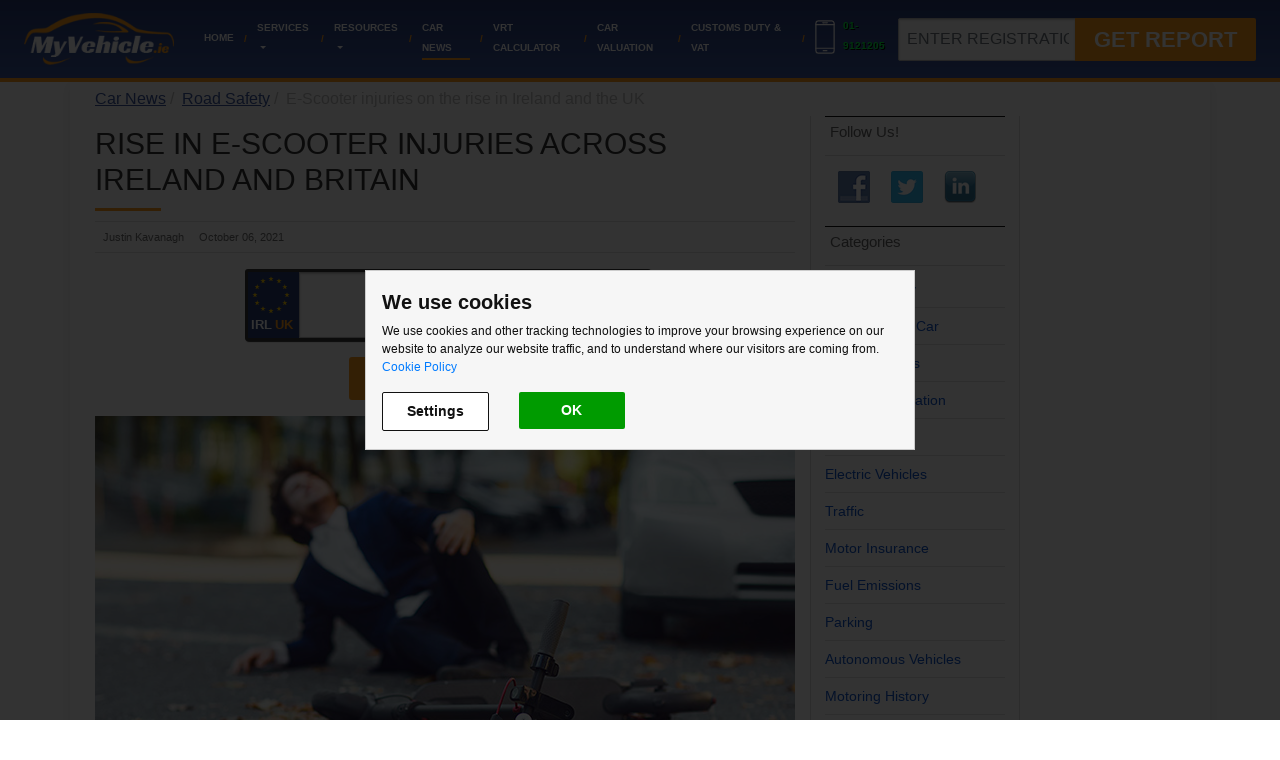

--- FILE ---
content_type: text/html; charset=UTF-8
request_url: https://www.myvehicle.ie/car-news/e-scooter-injuries-on-the-rise-in-ireland-and-the-uk
body_size: 23848
content:
<!DOCTYPE html>
<!--[if lte IE 8]>
    <html lang="en" class="lte-ie8">       
<![endif]-->
<html lang="en">
    <head>
        <meta http-equiv="X-UA-Compatible" content="IE=edge">
        <meta charset="utf-8" />
        <meta name="viewport" content="user-scalable=yes, initial-scale=1.0, width=device-width">
        
                
            <script type="text/javascript">
                window.dataLayer = window.dataLayer || [];
                function gtag(){dataLayer.push(arguments);}
                gtag('js', new Date());
            </script>
        
            <!-- Cookie Consent by https://www.FreePrivacyPolicy.com -->
            <script src="https://www.myvehicle.ie/js/gdpr-cookie-consent.min.js" charset="UTF-8"></script>
            <script type="text/javascript">
                document.addEventListener('DOMContentLoaded', function () {
                    cookieconsent.run({"notice_banner_type":"interstitial","consent_type":"implied","palette":"light","language":"en","page_load_consent_levels":["strictly-necessary"],"notice_banner_reject_button_hide":false,"preferences_center_close_button_hide":false,"website_name":"MyVehicle.ie","website_privacy_policy_url":"https://www.myvehicle.ie/legal/cookies"});
                });
            </script>

            <script>
                window.dataLayer = window.dataLayer || [];
                function gtag(){window.dataLayer.push(arguments);}
                gtag('consent', 'default', {
                    'ad_storage': 'denied',
                    'ad_user_data': 'denied',
                    'ad_personalization': 'denied',
                    'analytics_storage': 'denied'
                });
            </script>

            <!-- Google Analytics -->
            <script type="text/plain" cookie-consent="tracking" async src="https://www.googletagmanager.com/gtag/js?id=UA-64917264-1"></script>
            <script type="text/plain" cookie-consent="tracking">
                gtag('consent', 'update', {
                    'analytics_storage': 'granted'
                });
                gtag('config', 'UA-64917264-1');
                gtag('config', 'AW-943465794');
                gtag('config', 'G-REBP582PX2');
            </script>

            <script type="text/plain" cookie-consent="targeting">
                gtag('consent', 'update', {
                    'ad_storage': 'granted',
                    'ad_user_data': 'granted',
                    'ad_personalization': 'granted'
                });
            </script>

            <!-- Facebook -->
            <script type="text/plain" cookie-consent="tracking">
                  !function(f,b,e,v,n,t,s)
                  {if(f.fbq)return;n=f.fbq=function(){n.callMethod?
                  n.callMethod.apply(n,arguments):n.queue.push(arguments)};
                  if(!f._fbq)f._fbq=n;n.push=n;n.loaded=!0;n.version='2.0';
                  n.queue=[];t=b.createElement(e);t.async=!0;
                  t.src=v;s=b.getElementsByTagName(e)[0];
                  s.parentNode.insertBefore(t,s)}(window, document,'script',
                                    'https://connect.facebook.net/en_US/fbevents.js');
                            fbq('init', '461737974239618');
                            fbq('track', 'PageView');
            </script>
            <!-- end of Facebook-->

            <!-- Bing -->
            <!--<script type="text/plain" cookie-consent="tracking">(function(w,d,t,r,u){var f,n,i;w[u]=w[u]||[],f=function(){var o={ti:"5625014"};o.q=w[u],w[u]=new UET(o),w[u].push("pageLoad")},n=d.createElement(t),n.src=r,n.async=1,n.onload=n.onreadystatechange=function(){var s=this.readyState;s&&s!=="loaded"&&s!=="complete"||(f(),n.onload=n.onreadystatechange=null)},i=d.getElementsByTagName(t)[0],i.parentNode.insertBefore(n,i)})(window,document,"script","//bat.bing.com/bat.js","uetq");</script>-->
            <!-- end of Bing-->
            <!-- End Cookie Consent -->
                
                    <meta name="theme-color" content="#3b57a0">
                    
                    <link rel="icon" href="/images/myvehicle/MyV.ico" type="image/x-icon">
                
        <meta name="description" content="According to new research on e-scooter injuries carried out in Connolly Hospital Blanchardstown, more than half of people injured in e-scooter accidents were not wearing helmets at the time of the accident.">                <meta name="facebook-domain-verification" content="fijfmidsvkbeay0zc4lkragqpf8rtg" />
        <title>E-Scooter injuries on the rise in Ireland and the UK | MyVehicle.ie</title>

        <link rel="canonical" href="https://www.myvehicle.ie/car-news/e-scooter-injuries-on-the-rise-in-ireland-and-the-uk" />
                    <meta name="robots" content="noindex,follow">
                <link rel="preload" href="https://www.myvehicle.ie/css/fonts/glyphicons-halflings-regular.woff2" as="font" type="font/woff2" crossorigin="anonymous">
                <link rel="preload" href="https://www.myvehicle.ie/images/logo.png" as="image">
        <link rel="preload" href="https://www.myvehicle.ie/images/myvehicle/smartphone_icon_white.svg" as="image">
        <link rel="preconnect" href="https://www.google.com">
        <link rel="preconnect" href="https://www.gstatic.com">
                
                
                    <meta property="og:title" content="E-Scooter injuries on the rise in Ireland and the UK | MyVehicle.ie" >
<meta property="og:type" content="article" >
<meta property="og:url" content="https://www.myvehicle.ie/car-news/e-scooter-injuries-on-the-rise-in-ireland-and-the-uk" >
<meta property="og:image" content="https://www.myvehicle.ie/uploads/articles/2021/10/e-scooter-injuries-on-the-rise-in-ireland-and-the-uk_FIVSM72h.png" >
<meta property="og:description" content="According to new research on e-scooter injuries carried out in Connolly Hospital Blanchardstown, more than half of people injured in e-scooter accidents were not wearing helmets at the time of the accident." >        
            <style>
                html,body{padding:0;margin:0}div,span,a,img,b,i,ul,li{margin:0;padding:0;border:0;font-size:100%}body{background-color:#fff;font-family:-apple-system,BlinkMacSystemFont,"Segoe UI",Roboto,"Helvetica Neue",Arial,sans-serif,"Apple Color Emoji","Segoe UI Emoji","Segoe UI Symbol";color:#666;font-size:18px;line-height:24px}h1,h2,h3,h4,h5,h6{font-weight:700;color:#4c5b78;margin-bottom:10px;margin-top:30px;text-transform:uppercase;line-height:24px}h1{font-weight:700;color:#4c5b78;margin-bottom:10px;margin-top:30px;text-transform:uppercase;font-size:36px;line-height:36px}h2{font-size:30px;line-height:40px;text-transform:none}p{margin:10px 0}nav{box-sizing:border-box;height:82.45px}#topNavForm{display:block}.input-group-prepend .btn,.input-group-append .btn{position:relative;z-index:2}.sticky-top{position:sticky;top:0;z-index:90 !important}.col-1,.col-2,.col-3,.col-4,.col-5,.col-6,.col-7,.col-8,.col-9,.col-10,.col-11,.col-12,.col,.col-auto,.col-sm-1,.col-sm-2,.col-sm-3,.col-sm-4,.col-sm-5,.col-sm-6,.col-sm-7,.col-sm-8,.col-sm-9,.col-sm-10,.col-sm-11,.col-sm-12,.col-sm,.col-sm-auto,.col-md-1,.col-md-2,.col-md-3,.col-md-4,.col-md-5,.col-md-6,.col-md-7,.col-md-8,.col-md-9,.col-md-10,.col-md-11,.col-md-12,.col-md,.col-md-auto,.col-lg-1,.col-lg-2,.col-lg-3,.col-lg-4,.col-lg-5,.col-lg-6,.col-lg-7,.col-lg-8,.col-lg-9,.col-lg-10,.col-lg-11,.col-lg-12,.col-lg,.col-lg-auto,.col-xl-1,.col-xl-2,.col-xl-3,.col-xl-4,.col-xl-5,.col-xl-6,.col-xl-7,.col-xl-8,.col-xl-9,.col-xl-10,.col-xl-11,.col-xl-12,.col-xl,.col-xl-auto{position:relative;width:100%;min-height:1px;padding-right:15px;padding-left:15px;box-sizing:border-box}.col{flex-basis:0;flex-grow:1;max-width:100%}.collapse{display:none}.justify-content-center{justify-content:center !important}.breadcrumbs{margin-top:10px;color:#bfbfbf}.orange{color:#ff9e19}h1.not('.no-underline'):after{border-bottom:3px solid #ff9e19;content:"";display:block;height:10px;width:66px}h1:after{border-bottom:3px solid #ff9e19;content:"";display:block;height:10px;width:66px}h3{font-size:24px;text-transform:none}.breadcrumb{padding:.25rem 1rem}.list-unstyled{padding-left:0;list-style:none}@media(min-width:960px){.menu ul li{font-size: 10px; flex-direction: row;}.hide-for-mobile{display:block}.hide-for-desktop{display:none}.dropdown-menu li{display:block !important}.container_12{margin-left:auto;margin-right:auto;width:960px}.grid_3,.grid_9{display:inline;float:left;margin-left:10px;margin-right:10px}.container_12 .grid_3{width:220px}.container_12 .grid_9{width:700px}.container_12:before,.container_12:after{content:'.';display:block;overflow:hidden;visibility:hidden;font-size:0;line-height:0;width:0;height:0}.container_12:after{clear:both}.container_12{zoom:1}.grid_8{display:inline;float:left;margin-left:10px;margin-right:10px}.container_12 .prefix_2{padding-left:160px}.container_12 .suffix_2{padding-right:160px}.middle{background:#fff;min-height:37vh}.grid_1,.grid_2,.grid_3,.grid_4,.grid_5,.grid_6,.grid_7,.grid_8,.grid_9,.grid_10,.grid_11,.grid_12,.grid_13,.grid_14,.grid_15,.grid_16{display:inline;float:left;margin-left:10px;margin-right:10px}.clearfix:after,.container_12:after,.container_16:after{clear:both}}@media(max-width:960px){.hide-for-mobile{display:none}.hide-for-desktop{display:block}.grid_3,.grid_9{margin-left:10px;margin-right:10px}*{width:auto}.container_12:after{content:".";font-size:0;clear:both;display:block}.top .table.right{height:auto}.top .table.left{width:100%;text-align:center;margin-left:0}.menuButton{position:absolute;right:0;top:0;transition:all .5s ease-in-out 0s}.menuButton .icon{background-image:url(images/menu-icon-cropped.png);background-size:100%;background-position:50% 50%;display:inline-block;width:48px;height:48px;margin-right:8px;background-repeat:no-repeat}.navigation{background-color:white;position:absolute;right:0;top:41px;text-align:center;padding:0}.navigation ul{list-style:none;padding:0 !important;margin:0 !important}.navigation ul li{list-style:none;text-transform:uppercase;padding:0}.navigation ul li a,.navigation ul li span.services-menu{font-size:.85rem;border-bottom:1px solid #e5e5e5;margin-bottom:1px;padding:2px 15px !important;display:block;text-align:left;width:100%;height:auto;font-family:arial;color:#505050;text-decoration:none;text-align:left;vertical-align:middle}.navigation ul li a{box-sizing:border-box}ul.dropdown-menu{box-shadow:none;border:0;border-radius:0;min-width:0}ul.dropdown-menu li{box-sizing:border-box;min-width:0;max-width:8.5rem;border-bottom:0}ul.dropdown-menu li a{max-width:8.5rem;box-sizing:border-box}.grid_8{margin-left:10px;margin-right:10px}.homepage .banner{min-height:0}.banner-slogan{font-size:17px}.banner-slogan p{padding-top:10px;line-height:24px}.plate{width:293px;margin-bottom:15px}.plate .right-side{width:221px}.plate .right-side input{width:196px;height:80px;line-height:2;font-size:40px}.btn.free-report{font-size:28px}}a{color:#3b57a0}ul{line-height:36px;margin-right:15pt;padding-left:23pt}li{padding-left:16px}.table{display:table}.top{border-bottom:4px solid #ff9e19;font-size:15px;background:#273b75;background:url("[data-uri]");background:-moz-linear-gradient(top,#273b75 0,#3b57a0 100%);background:-webkit-gradient(linear,left top,left bottom,color-stop(0,#273b75),color-stop(100%,#3b57a0));background:-webkit-linear-gradient(top,#273b75 0,#3b57a0 100%);background:-o-linear-gradient(top,#273b75 0,#3b57a0 100%);background:-ms-linear-gradient(top,#273b75 0,#3b57a0 100%);background:linear-gradient(to bottom,#273b75 0,#3b57a0 100%);filter:progid:DXImageTransform.Microsoft.gradient(startColorstr='#273b75',endColorstr='#3b57a0',GradientType=0)}.top .table{height:110px}.top .logo{display:table-cell;vertical-align:middle}.menu{display:table-cell;vertical-align:middle;font-weight:700}.menu ul{line-height:20px;padding-left:0;list-style:none}.menu ul li{display:flex;padding-left:0;line-height:2;align-items:center}.menu ul li:after{color:#ff9e19;content:"/";margin:0 10px}.menu ul li:last-child:after{content:'';margin:0}.menu ul li a{text-decoration:none;text-transform:uppercase;color:#fff;border-bottom:2px solid transparent;}.menu ul li span.services-menu{text-decoration:none;text-transform:uppercase;color:#fff;border-bottom:2px solid transparent;cursor:grab;}.menu ul li a, .menu ul li span.services-menu{font-size:10px;}ul.dropdown-menu{border:1px solid rgba(0,0,0,0.5);border-radius:3px;box-shadow:4px 4px 3px 2px rgba(0,0,0,0.3)}ul.dropdown-menu li{padding:0;margin:0;min-width:16.5rem;border-bottom:1px solid #ccc}ul.dropdown-menu li a{box-sizing:border-box;display:block;width:100%;padding:6px 14px;font-weight:normal}ul.dropdown-menu li:last-of-type{border-bottom:0}ul.dropdown-menu li a{color:#333}.menu ul.dropdown-menu li:after{content:"";display:none;margin:0}.menu ul li a:hover,.menu ul li span.services-menu:hover{border-bottom:2px solid #ff9e19}img{vertical-align:baseline}.top ul{margin-left:0 !important;margin-bottom:0 !important;margin-top:0 !important;margin-right:5px !important}.table{width:100%;max-width:100%}.table{margin-bottom:0}.dropdown{position:relative}.dropdown-toggle::after{display:inline-block;width:0;height:0;margin-left:.255em;vertical-align:.255em;content:"";border-top:.3em solid;border-right:.3em solid transparent;border-bottom:0;border-left:.3em solid transparent}.dropdown-toggle:empty::after{margin-left:0}.dropdown-menu{position:absolute;top:100%;left:0;z-index:1000;display:none;float:left;min-width:10rem;padding:.5rem 0;margin:.125rem 0 0;font-size:1rem;color:#212529;text-align:left;list-style:none;background-color:#fff;background-clip:padding-box;border:1px solid rgba(0,0,0,0.15);border-radius:.25rem}a{background-color:transparent}a:active,a:hover{outline:0}b{font-weight:bold}img{border:0}.navbar-brand img{max-width:150px}@media(min-width:960px){.container_12{margin-left:auto;margin-right:auto;width:960px}.grid_3,.grid_9{display:inline;float:left;margin-left:10px;margin-right:10px}.container_12 .grid_3{width:220px}.container_12 .grid_4{width:300px}.container_12 .grid_8{width:620px}.container_12 .grid_9{width:700px}.container_12:before,.container_12:after{content:'.';display:block;overflow:hidden;visibility:hidden;font-size:0;line-height:0;width:0;height:0}.container_12:after{clear:both}.container_12{zoom:1}}@media(min-width:1920px){.menu ul li a,.menu ul li span.services-menu{font-size:14px}.navbar-brand img{max-width:165px}}a{color:#3b57a0}ul{line-height:36px;margin-right:15pt;padding-left:23pt}li{padding-left:16px}.table{display:table}.top{border-bottom:4px solid #ff9e19;font-size:15px;background:#273b75;background:url([data-uri]);background:-moz-linear-gradient(top,#273b75 0,#3b57a0 100%);background:-webkit-gradient(linear,left top,left bottom,color-stop(0,#273b75),color-stop(100%,#3b57a0));background:-webkit-linear-gradient(top,#273b75 0,#3b57a0 100%);background:-o-linear-gradient(top,#273b75 0,#3b57a0 100%);background:-ms-linear-gradient(top,#273b75 0,#3b57a0 100%);background:linear-gradient(to bottom,#273b75 0,#3b57a0 100%);filter:progid:DXImageTransform.Microsoft.gradient(startColorstr='#273b75',endColorstr='#3b57a0',GradientType=0)}.top .table{height:110px}.top .logo{display:table-cell;vertical-align:middle}.menu{display:table-cell;vertical-align:middle;font-weight:700}.menu ul{line-height:20px;padding-left:0;list-style:none}ul.dropdown-menu{border:1px solid rgba(0,0,0,0.5);border-radius:3px;box-shadow:4px 4px 3px 2px rgba(0,0,0,0.3)}ul.dropdown-menu li{padding:0;margin:0;min-width:16.5rem;border-bottom:1px solid #ccc;display:block !important}ul.dropdown-menu li a{box-sizing:border-box;display:block;width:100%;padding:6px 14px;font-weight:normal}ul.dropdown-menu li:last-of-type{border-bottom:0}ul.dropdown-menu li a{color:#333}.menu ul.dropdown-menu li:after{content:"";display:none;margin:0}img{vertical-align:baseline}.table{margin-bottom:0}.top ul{margin-left:0 !important;margin-bottom:0 !important;margin-top:0 !important;margin-right:5px !important}@media(min-width:960px){.hide-for-mobile{display:block}.hide-for-desktop{display:none}.dropdown-menu li{display:block}.menu.hide-for-mobile{display:table-cell}.container-1200 .container_12,.container-1200 .grid_12{width:1200px !important}.container-1200 .container_12 .grid_3{width:280px !important}.container-1200 .container_12 .grid_9{width:880px !important}}@media(max-width:960px){.hide-for-mobile{display:none}.hide-for-desktop{display:block}.grid_3,.grid_9{margin-left:10px;margin-right:10px}*{width:auto}.container_12:after{content:".";font-size:0;clear:both;display:block}.top .table.right{height:auto}.top .table.left{width:100%;text-align:center;margin-left:0}.menuButton{position:absolute;right:0;top:0;transition:all .5s ease-in-out 0s}.menuButton .icon{background-image:url(/images/menu-icon-cropped.png);background-size:100%;background-position:50% 50%;display:inline-block;width:48px;height:48px;margin-right:8px;background-repeat:no-repeat}.navigation{background-color:white;position:absolute;right:0;top:41px;text-align:center;padding:0}.navigation ul{list-style:none;padding:0 !important;margin:0 !important}.navigation ul li{list-style:none;text-transform:uppercase;padding:0}.navigation ul li a{font-size:.85rem;border-bottom:1px solid #e5e5e5;margin-bottom:1px;padding:2px 15px !important;display:block;text-align:left;width:100%;height:auto;font-family:arial;color:#505050;text-decoration:none;text-align:left;vertical-align:middle}.navigation ul li a{box-sizing:border-box}ul.dropdown-menu{box-shadow:none;border:0;border-radius:0;min-width:0}ul.dropdown-menu li{box-sizing:border-box;min-width:0;max-width:8.5rem;border-bottom:0}ul.dropdown-menu li a{max-width:8.5rem;box-sizing:border-box}}.blue-purchase-btn{background-color:#3b57a0;color:#fff !important;border:2px solid rgba(0,0,0,0.125);text-shadow:1px 1px 1px rgba(150,150,150,0.1);font-weight:700}.blue-purchase-btn:hover{transition:background-color .2s linear}.blue-purchase-btn-outline{color:#3b57a0 !important;background-color:white;border:2px solid #3b57a0;text-shadow:1px 1px 1px rgba(150,150,150,0.1);font-weight:700}.blue-purchase-btn-outline:hover{color:#fff !important;background-color:#3b57a0;border-color:#3b57a0;transition:background-color .2s linear}.green-purchase-btn{background-color:#3da218;color:#fff !important;border:2px solid rgba(0,0,0,0.35);text-shadow:1px 1px 1px rgba(150,150,150,0.1);font-weight:700}.green-purchase-btn:hover{background-color:#46b91d;text-decoration:none;color:#fff;transition:background-color .2s linear}.green-purchase-btn:active{color:#fff;background-color:#46b91d;background-image:none}.green-purchase-btn-outline{color:#3da218 !important;background-color:#fff;border:2px solid #3da218;text-shadow:1px 1px 1px rgba(150,150,150,0.1);font-weight:700}.green-purchase-btn-outline:hover{color:#fff !important;background-color:#3da218;border:2px solid rgba(0,0,0,0.35);transition:background-color .2s linear}.green-purchase-btn-outline:active{background-image:none;border-color:#419641}.drop-shadow{border-radius:3px;-webkit-box-shadow:5px 6px 4px -3px rgba(0,0,0,0.19);-moz-box-shadow:5px 6px 4px -3px rgba(0,0,0,0.19);-ms-box-shadow:5px 6px 4px -3px rgba(0,0,0,0.19);-o-box-shadow:5px 6px 4px -3px rgba(0,0,0,0.19);box-shadow:5px 6px 4px -3px rgba(0,0,0,0.19)}nav,nav *{box-sizing:border-box}.nav{display:flex;flex-wrap:wrap;padding-left:0;margin-bottom:0;list-style:none}.nav-link{display:block;padding:.5rem 1rem}.nav-link:hover,.nav-link:focus{text-decoration:none}.nav-link.disabled{color:#6c757d}.nav-tabs{border-bottom:1px solid #dee2e6}.nav-tabs .nav-item{margin-bottom:-1px}.nav-tabs .nav-link{border:1px solid transparent;border-top-left-radius:.125rem;border-top-right-radius:.125rem}.nav-tabs .nav-link:hover,.nav-tabs .nav-link:focus{border-color:#e9ecef #e9ecef #dee2e6}.nav-tabs .nav-link.disabled{color:#6c757d;background-color:transparent;border-color:transparent}.nav-tabs .nav-link.active,.nav-tabs .nav-item.show .nav-link{color:#495057;background-color:#fff;border-color:#dee2e6 #dee2e6 #fff}.nav-tabs .dropdown-menu{margin-top:-1px;border-top-left-radius:0;border-top-right-radius:0}.nav-pills .nav-link{border-radius:.125rem}.nav-pills .nav-link.active,.nav-pills .show>.nav-link{color:#fff;background-color:#3b57a0}.nav-fill .nav-item{flex:1 1 auto;text-align:center}.nav-justified .nav-item{flex-basis:0;flex-grow:1;text-align:center}.tab-content>.tab-pane{display:none}.tab-content>.active{display:block}.navbar{position:relative;display:flex;flex-wrap:wrap;align-items:center;justify-content:space-between;padding:.5rem 1.5rem}.navbar>.container,.navbar>.container-fluid{display:flex;flex-wrap:wrap;align-items:center;justify-content:space-between}.navbar-brand{display:inline-block;padding-top:.3125rem;padding-bottom:.3125rem;margin-right:1rem;font-size:1.25rem;line-height:inherit;white-space:nowrap}.navbar-brand:hover,.navbar-brand:focus{text-decoration:none}.navbar-nav{display:flex;flex-direction:row;padding-left:0;margin-bottom:0;list-style:none}.navbar-nav .nav-link{padding-right:0;padding-left:0}.navbar-nav .dropdown-menu{position:static;float:none}.navbar-text{display:inline-block;padding-top:.5rem;padding-bottom:.5rem}.navbar-collapse{flex-basis:100%;flex-grow:1;align-items:center}.navbar-toggler{padding:.25rem .75rem;font-size:1.25rem;line-height:1;background-color:transparent;border:1px solid transparent;border-radius:.125rem}.navbar-toggler:hover,.navbar-toggler:focus{text-decoration:none}.navbar-toggler:not(:disabled):not(.disabled){cursor:pointer}.navbar-toggler-icon{display:inline-block;width:1.5em;height:1.5em;vertical-align:middle;content:"";background:no-repeat center center;background-size:100% 100%}@media(max-width:575.98px){.navbar-expand-sm>.container,.navbar-expand-sm>.container-fluid{padding-right:0;padding-left:0}}@media(min-width:576px){.navbar-expand-sm{flex-flow:row nowrap;justify-content:flex-start}.navbar-expand-sm .navbar-nav{flex-direction:row}.navbar-expand-sm .navbar-nav .dropdown-menu{position:absolute}.navbar-expand-sm .navbar-nav .dropdown-menu-right{right:0;left:auto}.navbar-expand-sm .navbar-nav .nav-link{padding-right:.5rem;padding-left:.5rem}.navbar-expand-sm>.container,.navbar-expand-sm>.container-fluid{flex-wrap:nowrap}.navbar-expand-sm .navbar-collapse{display:flex !important;flex-basis:auto}.navbar-expand-sm .navbar-toggler{display:none}.navbar-expand-sm .dropup .dropdown-menu{top:auto;bottom:100%}}@media(max-width:767.98px){.navbar-expand-md>.container,.navbar-expand-md>.container-fluid{padding-right:0;padding-left:0}}@media(min-width:768px){.navbar-expand-md{flex-flow:row nowrap;justify-content:flex-start}.navbar-expand-md .navbar-nav{flex-direction:row}.navbar-expand-md .navbar-nav .dropdown-menu{position:absolute}.navbar-expand-md .navbar-nav .dropdown-menu-right{right:0;left:auto}.navbar-expand-md .navbar-nav .nav-link{padding-right:.5rem;padding-left:.5rem}.navbar-expand-md>.container,.navbar-expand-md>.container-fluid{flex-wrap:nowrap}.navbar-expand-md .navbar-collapse{display:flex !important;flex-basis:auto}.navbar-expand-md .navbar-toggler{display:none}.navbar-expand-md .dropup .dropdown-menu{top:auto;bottom:100%}}@media(max-width:991.98px){.navbar-expand-lg>.container,.navbar-expand-lg>.container-fluid{padding-right:0;padding-left:0}}@media(min-width:992px){.navbar-expand-lg{flex-flow:row nowrap;justify-content:flex-start}.navbar-expand-lg .navbar-nav{flex-direction:row}.navbar-expand-lg .navbar-nav .dropdown-menu{position:absolute}.navbar-expand-lg .navbar-nav .dropdown-menu-right{right:0;left:auto}.navbar-expand-lg .navbar-nav .nav-link{padding-right:.5rem;padding-left:.5rem}.navbar-expand-lg>.container,.navbar-expand-lg>.container-fluid{flex-wrap:nowrap}.navbar-expand-lg .navbar-collapse{display:flex !important;flex-basis:auto}.navbar-expand-lg .navbar-toggler{display:none}.navbar-expand-lg .dropup .dropdown-menu{top:auto;bottom:100%}}@media(max-width:1199.98px){.navbar-expand-xl>.container,.navbar-expand-xl>.container-fluid{padding-right:0;padding-left:0}}@media(min-width:1200px){.navbar-expand-xl{flex-flow:row nowrap;justify-content:flex-start}.navbar-expand-xl .navbar-nav{flex-direction:row}.navbar-expand-xl .navbar-nav .dropdown-menu{position:absolute}.navbar-expand-xl .navbar-nav .dropdown-menu-right{right:0;left:auto}.navbar-expand-xl .navbar-nav .nav-link{padding-right:.5rem;padding-left:.5rem}.navbar-expand-xl>.container,.navbar-expand-xl>.container-fluid{flex-wrap:nowrap}.navbar-expand-xl .navbar-collapse{display:flex !important;flex-basis:auto}.navbar-expand-xl .navbar-toggler{display:none}.navbar-expand-xl .dropup .dropdown-menu{top:auto;bottom:100%}}.navbar-expand{flex-flow:row nowrap;justify-content:flex-start}.navbar-expand>.container,.navbar-expand>.container-fluid{padding-right:0;padding-left:0}.navbar-expand .navbar-nav{flex-direction:row}.navbar-expand .navbar-nav .dropdown-menu{position:absolute}.navbar-expand .navbar-nav .dropdown-menu-right{right:0;left:auto}.navbar-expand .navbar-nav .nav-link{padding-right:.5rem;padding-left:.5rem}.navbar-expand>.container,.navbar-expand>.container-fluid{flex-wrap:nowrap}.navbar-expand .navbar-collapse{display:flex !important;flex-basis:auto}.navbar-expand .navbar-toggler{display:none}.navbar-expand .dropup .dropdown-menu{top:auto;bottom:100%}.navbar-light .navbar-brand{color:rgba(0,0,0,0.9)}.navbar-light .navbar-brand:hover,.navbar-light .navbar-brand:focus{color:rgba(0,0,0,0.9)}.navbar-light .navbar-nav .nav-link{color:rgba(0,0,0,0.5)}.navbar-light .navbar-nav .nav-link:hover,.navbar-light .navbar-nav .nav-link:focus{color:rgba(0,0,0,0.7)}.navbar-light .navbar-nav .nav-link.disabled{color:rgba(0,0,0,0.3)}.navbar-light .navbar-nav .show>.nav-link,.navbar-light .navbar-nav .active>.nav-link,.navbar-light .navbar-nav .nav-link.show,.navbar-light .navbar-nav .nav-link.active{color:rgba(0,0,0,0.9)}.navbar-light .navbar-toggler{color:rgba(0,0,0,0.5);border-color:rgba(0,0,0,0.1)}.navbar-light .navbar-toggler-icon{background-image:url("data:image/svg+xml;charset=utf8,%3Csvg viewBox='0 0 30 30' xmlns='http://www.w3.org/2000/svg'%3E%3Cpath stroke='rgba(0, 0, 0, 0.5)' stroke-width='2' stroke-linecap='round' stroke-miterlimit='10' d='M4 7h22M4 15h22M4 23h22'/%3E%3C/svg%3E")}.navbar-light .navbar-text{color:rgba(0,0,0,0.5)}.navbar-light .navbar-text a{color:rgba(0,0,0,0.9)}.navbar-light .navbar-text a:hover,.navbar-light .navbar-text a:focus{color:rgba(0,0,0,0.9)}.navbar-dark .navbar-brand{color:#fff}.navbar-dark .navbar-brand:hover,.navbar-dark .navbar-brand:focus{color:#fff}.navbar-dark .navbar-nav .nav-link{color:rgba(255,255,255,0.5)}.navbar-dark .navbar-nav .nav-link:hover,.navbar-dark .navbar-nav .nav-link:focus{color:rgba(255,255,255,0.75)}.navbar-dark .navbar-nav .nav-link.disabled{color:rgba(255,255,255,0.25)}.navbar-dark .navbar-nav .show>.nav-link,.navbar-dark .navbar-nav .active>.nav-link,.navbar-dark .navbar-nav .nav-link.show,.navbar-dark .navbar-nav .nav-link.active{color:#fff}.navbar-dark .navbar-toggler{color:rgba(255,255,255,0.5);border-color:rgba(255,255,255,0.1)}.navbar-dark .navbar-toggler-icon{background-image:url("data:image/svg+xml;charset=utf8,%3Csvg viewBox='0 0 30 30' xmlns='http://www.w3.org/2000/svg'%3E%3Cpath stroke='rgba(255, 255, 255, 0.5)' stroke-width='2' stroke-linecap='round' stroke-miterlimit='10' d='M4 7h22M4 15h22M4 23h22'/%3E%3C/svg%3E")}.navbar-dark .navbar-text{color:rgba(255,255,255,0.5)}.navbar-dark .navbar-text a{color:#fff}.navbar-dark .navbar-text a:hover,.navbar-dark .navbar-text a:focus{color:#fff}a:hover{color:#273b75}.bg-primary{background-color:#3b57a0 !important}a.bg-primary:hover,a.bg-primary:focus,button.bg-primary:hover,button.bg-primary:focus{background-color:#2d437b !important}.bg-secondary{background-color:#273b75 !important}a.bg-secondary:hover,a.bg-secondary:focus,button.bg-secondary:hover,button.bg-secondary:focus{background-color:#1a284f !important}.bg-success{background-color:#28a745 !important}a.bg-success:hover,a.bg-success:focus,button.bg-success:hover,button.bg-success:focus{background-color:#1e7e34 !important}.bg-info{background-color:#17a2b8 !important}a.bg-info:hover,a.bg-info:focus,button.bg-info:hover,button.bg-info:focus{background-color:#117a8b !important}.bg-warning{background-color:#ffc107 !important}a.bg-warning:hover,a.bg-warning:focus,button.bg-warning:hover,button.bg-warning:focus{background-color:#d39e00 !important}.bg-danger{background-color:#dc3545 !important}a.bg-danger:hover,a.bg-danger:focus,button.bg-danger:hover,button.bg-danger:focus{background-color:#bd2130 !important}.bg-light{background-color:#f8f9fa !important}a.bg-light:hover,a.bg-light:focus,button.bg-light:hover,button.bg-light:focus{background-color:#dae0e5 !important}.bg-dark{background-color:#343a40 !important}a.bg-dark:hover,a.bg-dark:focus,button.bg-dark:hover,button.bg-dark:focus{background-color:#1d2124 !important}.bg-myv-black{background-color:#030303 !important}a.bg-myv-black:hover,a.bg-myv-black:focus,button.bg-myv-black:hover,button.bg-myv-black:focus{background-color:black !important}.bg-white{background-color:#fff !important}.bg-transparent{background-color:transparent !important}nav a,nav li,nav span{color:#fff;text-decoration:none}.navbar-collapse.show li:after{content:'';margin:0}.navbar-collapse.show .dropdown-menu li{width:100%;max-width:100%;border-bottom:1px solid #ccc}.navbar-collapse.show .dropdown-menu li:last-of-type{border-bottom:0}.navbar-collapse.show .dropdown-menu li a{width:100%;max-width:100%}.mb-0{margin-bottom:0 !important}.table{width:100%;max-width:100%;margin-bottom:1rem}.dropdown{position:relative}.dropdown-toggle::after{display:inline-block;width:0;height:0;margin-left:.255em;vertical-align:.255em;content:"";border-top:.3em solid;border-right:.3em solid transparent;border-bottom:0;border-left:.3em solid transparent}.dropdown-toggle:empty::after{margin-left:0}.dropdown-menu{position:absolute;top:100%;left:0;z-index:1000;display:none;float:left;min-width:10rem;padding:.5rem 0;margin:.125rem 0 0;font-size:1rem;color:#212529;text-align:left;list-style:none;background-color:#fff;background-clip:padding-box;border:1px solid rgba(0,0,0,0.15);border-radius:.25rem}.breadcrumbs{font-size:16px;margin-top:5px;margin-bottom:5px}.breadcrumb{padding:.75rem 1rem .75rem 0;background-color:#fff !important;list-style:none}.breadcrumbs li+li:before{color:#ccc;content:">";padding:0 10px}.breadcrumbs ol li{list-style:none;display:inline;margin-left:0;padding-left:0}.breadcrumbs ol{margin-left:0;line-height:normal}.align-middle{vertical-align:middle !important}.my-3{margin-top:1rem !important}.mr-2{margin-right:.5rem !important}.text-center{text-align:center !important}hr.faint-hr{border:0;border-top:1px solid #dee2e6}@media(min-width:992px){.border-lg-right{border-right:1px solid #dee2e6 !important}}ul.type-none{list-style:none;padding-left:0}li .badge{margin-left:-16px;margin-right:16px}li img.list-image{margin-right:16px;margin-left:-16px;top:5px;position:relative}.container-fluid{width:100%;padding-right:15px;padding-left:15px;margin-right:auto;margin-left:auto}.row{display:flex;flex-wrap:wrap;margin-right:-15px;margin-left:-15px}.col-12,.col-md-5,.col-md-6,.col-md-12,.col-lg-3,.col-lg-4{position:relative;width:100%;min-height:1px;padding-right:15px;padding-left:15px}.col-12{flex:0 0 100%;max-width:100%}.d-none{display:none !important}.align-middle{vertical-align:middle !important}.d-inline-block{display:inline-block !important}.d-inline{display:inline !important}.d-flex{display:flex !important}.justify-content-between{justify-content:space-between !important}.align-self-center{align-self:center !important}.mt-0{margin-top:0 !important}.mb-0,.my-0{margin-bottom:0 !important}.mt-0,.my-0{margin-top:0 !important}.mt-1,.my-1{margin-top:.25rem !important}.mb-1,.my-1{margin-bottom:.25rem !important}.mt-2,.my-2{margin-top:.5rem !important}.mr-2{margin-right:.5rem !important}.mt-3,.my-3{margin-top:1rem !important}.mr-3,.mx-3{margin-right:1rem !important}.mt-5,.my-5{margin-top:3rem !important}.mb-5,.my-5{margin-bottom:3rem !important}.mb-4,.my-4{margin-bottom:1.5rem !important}.mt-4,.my-4{margin-top:1.5rem !important}.mb-3,.my-3{margin-bottom:1rem !important}.mb-2,.my-2{margin-bottom:.5rem !important}.pt-0,.py-0{padding-top:0 !important}.p-4{padding:1.5rem !important}.mr-1{margin-right:.25rem !important}.pl-0,.px-0{padding-left:0 !important}.pl-2,.px-2{padding-left:.5rem !important}.pr-2,.px-2{padding-right:.5rem !important}.pt-4,.py-4{padding-top:1.5rem !important}.pb-4,.py-4{padding-bottom:1.5rem !important}@media(min-width:768px){.mb-md-0{margin-bottom:0 !important}.mt-md-5,.my-md-5{margin-top:3rem !important}.my-md-5{margin-bottom:3rem !important}.pt-md-3{padding-top:1rem !important}.px-md-5{padding-right:3rem !important}.px-md-5{padding-left:3rem !important}.mt-md-3,.my-md-3{margin-top:1rem !important}.pt-md-4,.py-md-4{padding-top:1.5rem !important}.pb-md-5,.py-md-5{padding-bottom:3rem !important}.pl-md-5,.px-md-5{padding-left:3rem !important}.pr-md-5,.px-md-5{padding-right:3rem !important}.pt-md-3,.py-md-3{padding-top:1rem !important}.mt-md-0,.my-md-0{margin-top:0 !important}.col-md-5{flex:0 0 41.6666666667%;max-width:41.6666666667%}.col-md-6{flex:0 0 50%;max-width:50%}.col-md-7{flex:0 0 58.3333333333%;max-width:58.3333333333%}.col-md-12{flex:0 0 100%;max-width:100%}.border-md-right{border-right:1px solid #dee2e6 !important}}@media(min-width:992px){.mt-lg-0{margin-top:0 !important}.pl-lg-4,.px-lg-4{padding-left:1.5rem !important}.pr-lg-4,.px-lg-4{padding-right:1.5rem !important}.pl-lg-5,.px-lg-5{padding-left:3rem !important}.px-lg-5{padding-right:3rem !important}.pl-lg-4{padding-left:1.5rem !important}.col-lg-3{flex:0 0 25%;max-width:25%}.col-lg-4{flex:0 0 33.3333333333%;max-width:33.3333333333%}.d-lg-none{display:none !important}.d-lg-inline{display:inline !important}.d-lg-inline-block{display:inline !important}}@media(min-width:1200px){.d-xl-block{display:block !important}.navbar-expand-xl .navbar-collapse{display:flex !important;flex-basis:auto}.mt-xl-0,.my-xl-0{margin-top:0 !important}}@media(min-width:768px){.text-md-center{text-align:center !important}}.row,.row *,.border-box,.border-box *{box-sizing:border-box}.w-100{width:100% !important}.btn{display:inline-block;padding:3px 17px;text-decoration:none;color:#fff;text-transform:uppercase;font-weight:700;font-size:22px;border-radius:10px;text-align:center;line-height:33px}.form-group{margin-bottom:1rem}.form-control{display:block;width:100%;padding:.375rem .75rem;font-size:1rem;line-height:1.5;color:#495057;background-color:#fff;background-clip:padding-box;border:1px solid #ced4da;border-radius:.125rem;transition:border-color .15s ease-in-out,box-shadow .15s ease-in-out}.form-control::-ms-expand{background-color:transparent;border:0}.form-control:focus{color:#495057;background-color:#fff;border-color:#889cd3;outline:0;box-shadow:0 0 0 .2rem rgba(59,87,160,0.25)}.form-control::placeholder{color:#6c757d;opacity:1}.form-control:disabled,.form-control[readonly]{background-color:#e9ecef;opacity:1}select.form-control:not([size]):not([multiple]){height:calc(2.25rem + 2px)}.input-group{position:relative;display:flex;flex-wrap:wrap;align-items:stretch;width:100%}.input-group>.form-control{,position:relative;flex:1 1 auto;width:1%;margin-bottom:0}.input-group>.form-control:focus,.input-group>.custom-select:focus,.input-group>.custom-file:focus{z-index:3}.input-group>.form-control+.form-control{margin-left:-1px}.input-group>.form-control:not(:last-child){border-top-right-radius:0;border-bottom-right-radius:0}.input-group>.form-control:not(:first-child){border-top-left-radius:0;border-bottom-left-radius:0}.input-group-prepend,.input-group-append{display:flex}.input-group-prepend{margin-right:-1px}.input-group-append{margin-left:-1px}.most-popular-button-container{position:relative}.popular{position:absolute;left:2px;top:18px;background-color:#ff9e19;padding:2px 8px;-webkit-transform:rotate(20deg);-moz-transform:rotate(20deg);-ms-transform:rotate(20deg);-o-transform:rotate(20deg);transform:rotate(20deg);border:2px solid #273b75;font-weight:bold;font-size:.75rem;color:white;text-shadow:1px 1px 2px rgba(150,150,150,1);line-height:18px}.advice-title{text-align:left !important}.bg-faint{background-color:#f7f7f7}.grecaptcha-badge{z-index:2}.thick-underline-orange{border-bottom:4px solid #ff9e19}#topNavForm button.submitReg{border-top-left-radius:0;border-bottom-left-radius:0;border-top-right-radius:.125rem;border-bottom-right-radius:.125rem}.orange-bg{background:#ff9e19}.btn.orange-bg{border:2px solid #ff9e19}.btn.orange-bg[disabled]{background-color:#da8d22;border-color:#f79209}.btn.orange-bg:hover{border-color:#f3b86c}.btn.orange-bg[disabled]:hover{border-color:#f79209}input[disabled],button[disabled]{cursor:not-allowed !important}#flashdata,#flashdataError{background:red;color:#fff;font-size:1.2em;text-align:center}.regbox-wrapper{max-width:400px;margin:0 auto}.regbox-wrapper .input-group{padding:0;border:3px solid #363636;border-radius:3px;-webkit-box-shadow:1px 1px 1px rgba(0,0,0,.8);-moz-box-shadow:1px 1px 1px rgba(0,0,0,.8);-ms-box-shadow:1px 1px 1px rgba(0,0,0,.8);-o-box-shadow:1px 1px 1px rgba(0,0,0,.8);box-shadow:1px 1px 1px rgba(0,0,0,.8);background-color:#363636}.regbox-wrapper .reg-submit-button{border-radius:3px}.regbox-wrapper .input-group-addon{padding-left:4px;padding-right:6px;padding-top:3px;padding-bottom:3px;background-color:#273b75}.regbox-wrapper .input-group>*{border-radius:0}.regbox-wrapper .input-group .input-group-addon img,.regbox-wrapper .input-group .input-group-addon span{margin-left:-1px;margin-bottom:-1px}.regbox-wrapper .input-group .input-group-addon{text-align:center}.regbox-wrapper .input-group .input-group-addon .irl-uk{color:white;font-weight:bold;font-size:13px;text-align:center;padding-top:3px}.regbox-wrapper .input-group .input-group-addon .irl-uk .uk{color:#ff9e19;line-height:.9rem}.regbox-wrapper .form-control{text-align:center;font-weight:bold;font-size:20px;text-transform:uppercase}.d-block{display: block !important;}.ml-auto,.mx-auto{margin-left: auto !important;}.mr-auto,.mx-auto {margin-right: auto !important;}
                .p-2{padding:.5rem .5rem !important}.d-flex{display:-webkit-box !important;display:-webkit-flex !important;display:-ms-flexbox !important;display:flex !important}@media(min-width:768px){.p-md-3{padding:1rem 1rem !important}}.col-6{-webkit-box-flex:0;-webkit-flex:0 0 50%;-ms-flex:0 0 50%;flex:0 0 50%;max-width:50%;position:relative;width:100%;min-height:1px;padding-right:15px;padding-left:15px}.col-12{-webkit-box-flex:0;-webkit-flex:0 0 100%;-ms-flex:0 0 100%;flex:0 0 100%;max-width:100%;position:relative;width:100%;min-height:1px;padding-right:15px;padding-left:15px}@media(min-width:768px){.col-md-2{-webkit-box-flex:0;-webkit-flex:0 0 16.666667%;-ms-flex:0 0 16.666667%;flex:0 0 16.666667%;max-width:16.666667%;position:relative;width:100%;min-height:1px;padding-right:15px;padding-left:15px}.col-md-3{-webkit-box-flex:0;-webkit-flex:0 0 25%;-ms-flex:0 0 25%;flex:0 0 25%;max-width:25%;position:relative;width:100%;min-height:1px;padding-right:15px;padding-left:15px}}.freeprivacypolicy-com---nb-simple{bottom:0;left:0;max-width:100%;position:fixed}.cc-nb-buttons-container{flex-direction:row-reverse;justify-content:flex-end}.cc-nb-buttons-container .button-container:last-of-type button{margin-bottom:0 !important}.freeprivacypolicy-com---palette-light .cc-nb-reject{color:#fff;background-color:#cc7a7a}.freeprivacypolicy-com---palette-light .cc-nb-okagree{color:#fff;background-color:#009b00}.freeprivacypolicy-com---palette-light .cc-nb-changep{background-color:#fff;color:#111;border:1px solid #111}.freeprivacypolicy-com---nb .cc-nb-main-container{border:1px solid #ccc;background-color:#f6f6f6}.freeprivacypolicy-com---nb .cc-nb-title{font-size:20px}.freeprivacypolicy-com---reset p{margin-bottom:5px}.freeprivacypolicy-com---nb .cc-nb-text,.freeprivacypolicy-com---nb .cc-nb-text a{font-size:12px !important}
                .testimonials .swiper-container{width:100%;height:auto}.testimonials .swiper-slide{text-align:center;font-size:18px;display:-webkit-box;display:-ms-flexbox;display:-webkit-flex;display:flex;flex-direction:column;-webkit-box-pack:center;-ms-flex-pack:center;-webkit-justify-content:center;justify-content:center;-webkit-box-align:center;-ms-flex-align:center;-webkit-align-items:center;align-items:center;height:auto !important;max-width:100%}.testimonials .swiper-slide .testimonial{width:100%;height:100%;background-color:#fff;align-items:center}.testimonials-swiper-div-wrapper,.testimonials-swiper-div-wrapper *{box-sizing:border-box !important}.testimonials-swiper-div .reviews-logos-wrapper img{background-color:#fff}.testimonials .swiper-button-prev-unique,.swiper-container-rtl .swiper-button-next-unique{left:0;right:auto}.testimonials.swiper-button-next-unique,.swiper-container-rtl .swiper-button-prev-unique{right:0;left:auto}.testimonials-swiper-div,.testimonials-swiper-div *{box-sizing:border-box}.testimonials-swiper-div{position:relative}.testimonials-swiper-div h2{font-size:34px}.testimonials-swiper-div h2,.testimonials-swiper-div h3{text-transform:initial}.testimonials-swiper-div div.underline-section{width:72px;transform-origin:left center;height:3px;margin-top:30px;margin-left:auto;margin-right:auto;border:1px solid #ff9e19;background-color:#ff9e19}.testimonials-swiper-div .testimonial{position:relative;border:1px solid #d8d8d8;border-radius:4px;padding:25px 25px 50px 25px}.testimonial .author-initials-circle{position:absolute;bottom:-30px;left:calc(50% - 30px);border-radius:50%;height:60px;width:60px;text-align:center;font-weight:500;color:#fff}.testimonial .author-initials-circle .initials{font-size:30px;line-height:.9;position:relative;top:15px}.testimonial-container .author-name{font-weight:500}.testimonial .testimonial-source{position:absolute;bottom:5px;left:10px;font-size:13px;color:#cacaca}.testimonial .testimonial-date{position:absolute;bottom:5px;right:10px;font-size:13px;color:#cacaca}#seeAllTestimonialsLink{text-decoration:none;font-weight:bold;color:#4c5b78}.desktop-testimonials .testimonials-swiper-div h2,.desktop-testimonials .testimonials-swiper-div h3{margin-bottom:10px}.desktop-testimonials .testimonials-swiper-div h2{margin-top:0}.desktop-testimonials .testimonials-swiper-div h3{margin-top:1rem}
                                    @media(min-width:576px){.container{max-width:540px}}@media(min-width:768px){.container{max-width:720px}}@media(min-width:992px){.container{max-width:960px}}@media(min-width:1200px){.container{max-width:1140px}}.myArtCt li{line-height:18px}.clear{clear:both;display:block;overflow:hidden;visibility:hidden;width:0;height:0}.myvArtCt h1,.myvArtCt h2,.myvArtCt h3,.myvArtCt h4,.myvArtCt h5,.myvArtCt h6{color:#666;line-height:1.27;font-family:"PT Sans",Helvetica,Arial,sans-serif;font-weight:normal}.post_content{position:relative;color:#222;font-style:normal;font-size:17px;line-height:20px;margin:10px 0}.post_content h1,.post_content h2,.post_content h3,.post_content h4,.post_content h5,.post_content h6{line-height:1.2;color:#111;margin:10px 0 15px}.container,#foot-content{width:100% !important;margin:0 auto;padding:0}h2.blogpost-tp-site-wrap-title,.widget-head{position:relative;font-family:Oswald,serif;z-index:100;margin-top:0;margin-bottom:15px;line-height:28px;padding:5px;min-height:28px;font-size:15px;border-top:1px solid #111;border-bottom:1px solid #DDD;color:#111;font-weight:normal}/*! CSS Used from: css/myv/social_widget.css?v=1.0 */.socialmedia-buttons{margin-top:5px}.smw_left{text-align:left}.smw_center{text-align:center}.smw_right{text-align:right}li.Social_Widget a{padding:0 !important;margin:0 !important;background:none !important;text-align:center}.smw_center img,.smw_left img{border:0;border:0 !important;display:inline;-webkit-transition:all .2s ease-in;-moz-transition:all .2s ease-in;transition:all .2s ease;margin-right:16px !important}.smw_right img{border:0;border:0 !important;display:inline;-webkit-transition:all .2s ease-in;-moz-transition:all .2s ease-in;transition:all .2s ease;margin-left:10px !important}.icons_per_row_1 img{margin-right:0 !important;margin-left:0 !important}.socialmedia-buttons a{background:none !important}.socialmedia-buttons a:hover{text-decoration:none;border:0}.myvArtCt .socialmedia-buttons img{vertical-align:middle;margin-bottom:3px;display:inline}.socialmedia-buttons img.fade:hover{opacity:1 !important;-moz-opacity:1 !important;-webkit-transition:all .2s ease-in;-moz-transition:all .2s ease-in;transition:all .2s ease}.socialmedia-buttons img.scale:hover{-moz-transform:scale(1.2);-webkit-transform:scale(1.2);-webkit-transition:all .2s ease-in;-moz-transition:all .2s ease-in;-ms-zoom:1.2;transition:all .2s ease}.socialmedia-buttons img.bounce:hover{transform:translate(0,-2px);-moz-transform:translate(0,-2px);-webkit-transform:translate(0,-2px);-webkit-transition:-webkit-transform .2s ease-in;-moz-transition:all .2s ease-in;transition:all .2s ease}.socialmedia-buttons img.combo:hover{transform:translate(0,-4px);-moz-transform:scale(1.1) translate(0,-4px);-webkit-transform:scale(1.1) translate(0,-4px);-ms-zoom:1.1;opacity:1 !important;-moz-opacity:1 !important;-webkit-transition:all .2s ease-in;-moz-transition:all .2s ease-in;transition:all .2s ease}.sidebar-widget{background:#fff;position:relative;margin:0 0 20px;word-break:normal;word-wrap:break-word;overflow:hidden}h1.blogpost-tp-site-wrap-title{font-size:30px !important;color:#666;line-height:1.27;font-family:"PT Sans",Helvetica,Arial,sans-serif;font-weight:normal;margin-top:10px;text-transform:none}h1.blogpost-tp-site-wrap-title:after{border-bottom:3px solid #ff9e19;content:"";display:block;height:10px;width:66px}.blogposts-inner{border-bottom:1px dashed #ddd;padding-bottom:10px;margin-top:20px}.post-meta-blog span{display:inline-block;padding:0 4px}.blog-lists-blog h3,.article-header h3{font-size:20px;margin-bottom:10px;margin-top:0;color:#111;line-height:22px}.article-header a,.blog-lists-blog h3 a{color:inherit;font-weight:normal;text-decoration:none}.maga-excerpt{display:block;float:left;margin-bottom:15px;font-size:14px;line-height:18px}.maga-excerpt a{color:#15c;background-color:transparent;font-weight:400;font-style:normal;font-variant:normal;text-decoration:none}.pagination .current,.pagination a,.page-numbers.dots{text-decoration:none}#sidebar-small{padding:0 14px;border-right:1px solid #DDD;border-left:1px solid #DDD;margin-left:-1px}.blogposts-inner ul{margin:0;padding:0;list-style:none}.full-left{display:block;position:relative;padding-left:0;width:100%;float:left}.magbig-thumb,.magbig-thumb-grid{position:relative;float:left;height:160px;width:290px;overflow:hidden}.list-block{position:relative;width:53%;float:left;border-top:0;padding-bottom:6px;color:#777;padding:0 0 0 25px;min-height:148px}.list-block h3,#social-widget-2 h3,#categories-2 h3{text-transform:none}.blog-lists-blog h3,.article-header h3{font-size:20px;margin-bottom:10px;color:#111;line-height:22px;font-weight:normal}.themepacific-read-more{margin-top:8px}.magbig-thumb img,.magbig-thumb-grid img{height:100%;z-index:1;box-shadow:0 0 2px #b5b5b5;-moz-box-shadow:0 0 2px #b5b5b5;-webkit-box-shadow:0 0 2px #b5b5b5}.magbig-thumb img:hover{opacity:.6}.magbig-thumb:hover img,.sb-post-big-thumbnail:hover img,.tpcrn_r_p_list img:hover{-webkit-transform:scale(1.2) rotate(-5deg);-moz-transform:scale(1.2) rotate(-5deg);-o-transform:scale(1.2) rotate(-5deg);-ms-transform:scale(1.2) rotate(-5deg);transform:scale(1.2) rotate(-5deg)}.magbig-thumb img,.sb-post-big-thumbnail img{width:100%;-webkit-transition:-webkit-transform .2s ease-out;-moz-transition:-moz-transform .2s ease-out;-o-transition:-o-transform .2s ease-out;transition:transform .2s ease-out}.post-thumbnail img,.tpcrn_r_p_list img{opacity:1;-webkit-transition:all .40s;-moz-transition:all .40s;-o-transition:all .40s;transition:all .40s;width:100%;max-width:100%;height:auto;box-shadow:none;-moz-box-shadow:none;-webkit-box-shadow:none}.myvArtCt img{max-width:100%;display:block}.myvArtCt .socialmedia-buttons img{vertical-align:middle;margin-bottom:3px;display:inline;max-width:100%;height:auto;border:0 !important}.sidebar-widget ul{position:relative;margin:-10px 0 0;padding:0 !important;list-style:none;line-height:36px}.sidebar-widget li{padding:10px 0 10px !important;font-size:14px;line-height:16px;list-style:none;overflow:hidden;border-bottom:1px solid #e4e4e4;vertical-align:baseline}#tp-section-left>div.post-content div.post_content.entry-content a{color:#15c;background-color:transparent;font-weight:400;font-style:normal;font-variant:normal;text-decoration:none}.sidebar-widget a{color:#15c;margin:0;padding:0 !important;border:0;font-size:14px;vertical-align:baseline;text-decoration:none}.container .four.columns{width:180px}.container .column,.container .columns{float:left;display:inline}#tp-site-wrap{background:#fff;-moz-box-shadow:0 4px 10px rgba(0,0,0,.08);box-shadow:0 4px 10px rgba(0,0,0,.08);-webkit-box-shadow:0 4px 10px rgba(0,0,0,.08)}#tp-site-wrap-container{margin:0 25px;overflow:hidden}.post-outer{margin:0}#tp-section-left{border-right:1px solid #DDD;padding-right:15px}.container .twelve.columns{width:700px}.container .column,.container .columns{float:left;display:inline}.post-meta-blog{font-family:PT Sans,sans-serif;color:#707070;border-bottom:1px solid #e4e4e4;border-top:1px solid #e4e4e4;padding:3px 0 3px;font-size:11px;margin:10px 0}.post-title h1{color:#333;margin-top:10px;font-size:30px;margin-bottom:0;line-height:1.2;word-break:normal;word-wrap:break-word;font-weight:normal}.post-title h1:after{border-bottom:3px solid #ff9e19;content:"";display:block;height:10px;width:66px}/*! CSS Used from: Embedded */@media(max-width:960px){*{width:auto}}img{vertical-align:baseline}/*! CSS Used from: css/aggregated-styles-desktop.css?v=1.0 */b{font-weight:bold}img{border:0}input{color:inherit;font:inherit;margin:0}input[type="submit"]{-webkit-appearance:button;cursor:pointer}input::-moz-focus-inner{border:0;padding:0}input{line-height:normal}@media(min-width:960px){.grid_4{display:inline;float:left;margin-left:10px;margin-right:10px}}.orange-bg{background:#ff9e19}.btn.free-report-faq{border-radius:15px;border:2px solid #ff9e19;padding:3px 10px;font-size:26px;padding:15px}.btn.free-report-faq:hover{color:#ddd;border:2px solid #ddd}.text-center{text-align:center}.plate-faq{border:4px solid #c2c2c2;background:#273b75;width:262px;display:inline-block;text-align:left;border-radius:15px;margin-bottom:50px}.plate-faq .flags-faq,.plate-faq .right-side-faq{display:block;float:left}.plate-faq .flags-faq{padding-right:2px;padding-top:5px;text-align:center;width:70px}.plate-faq .flags-faq span{font-size:12px;text-transform:uppercase;font-weight:700;color:white}.plate-faq .right-side-faq{background:none repeat scroll 0 0 #fff;border-radius:11px;width:190px}.plate-faq .right-side-faq input{border:0 none;color:#c2c2c2;margin:0 0 0 -3px;padding:0;width:160px;text-align:center;font-size:30px;padding:10px;text-transform:uppercase;font-weight:700}.plate-services{margin-bottom:0 !important}img{vertical-align:baseline}.plate-faq .right-side-faq{display:block;float:left}@media(max-width:960px){.grid_4{margin-left:10px;margin-right:10px}*{width:auto}}.mb-0{margin-bottom:0 !important}.mt-1{margin-top:.25rem !important}.my-3{margin-top:1rem !important}.my-3{margin-bottom:1rem !important}.text-center{text-align:center !important}/*! CSS Used from: css/myv/articles_style.css?v=1.1 */.myvArtCt img{max-width:100%;height:auto;display:block}.post_content img{max-width:100%;height:auto !important}.post_content p{display:block;margin-bottom:15px;line-height:22px}input[type="text"]{background:white;color:#666;padding:6px 6px 6px 8px;margin-bottom:15px;border:solid 1px #BBB;outline:0;-moz-border-radius:2px;-webkit-border-radius:2px;border-radius:2px;-moz-box-shadow:inset 0 1px 2px rgba(0,0,0,.2);-webkit-box-shadow:inset 0 1px 2px rgba(0,0,0,.2);box-shadow:inset 0 1px 2px rgba(0,0,0,.2)}input[type="submit"]{border:1px solid #1d9bf3;padding:11px 15px;cursor:pointer;background:#1d9bf3;color:white;font-weight:bold;vertical-align:middle}input[type="submit"]:hover{background-color:#212326;border-color:#212326;color:#FFF}/*! CSS Used from: css/myv/vms_style.css?v=1.1 */#regForm{font-family:"Source Sans Pro",sans-serif}#regForm .grid_4{width:290px;display:inline;float:left;margin-left:10px;margin-right:10px}#regForm .plate-services{margin-bottom:0 !important}#regForm .plate-faq{background:#273b75 none repeat scroll 0 0;border:4px solid #c2c2c2;border-radius:15px;display:inline-block;margin-bottom:50px;text-align:left;width:262px}#regForm .plate-faq .flags-faq{padding-right:2px;padding-top:5px;text-align:center;width:70px;color:#666}#regForm .plate-faq .flags-faq,.plate-faq .right-side-faq{display:block;float:left}#regForm .plate-faq .flags-faq span{font-size:12px;font-weight:700;text-transform:uppercase}.plate-faq .right-side-faq{display:block;float:left}#regForm .plate-faq .right-side-faq{background:#fff none repeat scroll 0 0;border-radius:11px;width:190px}#regForm .plate-faq .flags-faq,.plate-faq .right-side-faq{display:inline-block;float:left}#regForm .plate-faq .right-side-faq input{border:0 none;color:#b2b2b2;font-size:27px;font-weight:700;margin:0 0 0 -3px;padding:10px;text-align:center;text-transform:uppercase;width:160px;height:40.8px}#regForm input{box-shadow:none;border-radius:0}input{color:inherit;font:inherit;margin:0}#regForm img{height:22px !important;display:inline}#regForm .btn.free-report-faq{border:2px solid #ff9e19;border-radius:15px;font-size:26px;padding:15px;padding-left:35px;padding-right:35px}#regForm .btn.orange-bg{border:2px solid #ff9e19}input[type="submit"]{cursor:pointer}#regForm .btn{border-radius:10px;color:#fff;display:inline-block;font-size:24px;font-weight:700;line-height:33px;padding:3px 17px;text-align:center;text-decoration:none;text-transform:uppercase}#regForm .orange-bg{background:#ff9e19 none repeat scroll 0 0}#regForm input{line-height:normal}input{color:inherit;font:inherit;margin:0}#regForm .btn.free-report-faq:hover{color:#ddd;border:2px solid #ddd}
                                    
                                
                                
                                
                                
                            </style>
        <!--[if lte IE 8]>
            <script defer type="text/javascript" src="/js/plugins/PIE_IE678.js"></script>
            <script>
                document.addEventListener('DOMContentLoaded', function() {
                    if (window.PIE) {
                        $('.radius').each(function() {
                            PIE.attach(this);
                        });
                    }
                });
            </script>
        <![endif]-->

        <!--[if lte IE 9]>
            <script defer type="text/javascript" src="/js/plugins/jquery.placeholder.js"></script>
            <script>
                document.addEventListener('DOMContentLoaded', function() {
                    $('input').placeholder();
                });
            </script>
        <![endif]-->

        <!--[if lte IE 7]>
            <style>
            .top.gradient,
            .footer-top.gradient{
                background: #273b75;
            }
          </style>
        <![endif]-->

        <!--[if gte IE 9]>
          <style>
            .gradient {
               filter: none;
            }
          </style>
        <![endif]-->
        <script type="text/javascript">
            var CAPTCHA_API_JS_URL = "https://challenges.cloudflare.com/turnstile/v0/api.js?compat=recaptcha&";
            var CAPTCHA_SITE_KEY_MANAGED_2 = "0x4AAAAAACAHas0CULQnt6mB";
            var CAPTCHA_SITE_KEY_INVISIBLE_2 = "0x4AAAAAACAHdZagRywieaCM";
                    </script>
        
            </head>
    <body class="myvArt">
                
                    
                    
        <!--********** HEADER **********-->
        <div id="topOfThePage"></div>

<nav class="navbar navbar-expand-xl navbar-dark px-2 px-lg-4 top sticky-top" id="top_nav">
    <a class="navbar-brand" href="https://www.myvehicle.ie/">
        <img src="https://www.myvehicle.ie/images/logo.png" class="d-inline-block align-middle" alt="" width="150" height="52.45">
    </a>
    <button class="navbar-toggler" type="button" data-toggle="collapse" data-target="#navbarSupportedContent" aria-controls="navbarSupportedContent" aria-expanded="false" aria-label="Toggle navigation">
        <span class="navbar-toggler-icon"></span>
    </button>

    <div class="collapse navbar-collapse menu pl-0 pl-lg-4" id="navbarSupportedContent" style="padding-left: .9rem !important">
        <ul class="navbar-nav mr-auto">
            <li><a href="/" title="Home">Home</a></li>            <li class="dropdown  servicesDropdownMenu">
                <span class="dropdown-toggle services-menu">Services<b class="caret"></b></span>
                <ul class="dropdown-menu reports-list-dropdown">
                                        <li><a href="/services">Services Details & Prices</a></li>
                                                                    <li><a href="/services/Irish-UK-Full-Car-Check">Irish & UK Full Car Check</a></li>
                                                                                            <li><a href="/services/Irish-UK-Car-History-Check">Irish & UK Car History Check</a></li>
                                                                    <li><a href="/services/Irish-Full-Car-Check">Irish Full Car Check</a></li>
                                                                    <li><a href="/services/Irish-Car-History-Check">Irish Car History Check</a></li>
                                                                    <li><a href="/services/Irish-Car-Finance-Check">Irish Car Finance Check</a></li>
                                                                    <li><a href="/services/Irish-UK-Car-Finance-Check">Irish & UK Car Finance Check</a></li>
                                                                    <li><a href="/services/UK-Full-Car-Check">UK Full Car Check</a></li>
                                                                    <li><a href="/services/UK-Car-History-Check">UK Car History Check</a></li>
                                                                    <li><a href="/services/UK-Car-Finance-Check">UK Car Finance Check</a></li>
                                                                    <li><a href="/services/iCAP-Valuation">Car Valuation</a></li>
                                                                                            <li><a href="/services/Customs-Duty-VAT-Calculator-Check">Customs Duty & VAT Calculator</a></li>
                                                                    <li><a href="/services/VRT-NOx-Calculator-Check">VRT Calculator Check</a></li>
                                                                    <li><a href="/services/Car-Import-Fees">Car Import Fees</a></li>
                                                                    <li><a href="/services/On-site-Car-Inspection">On-site Car Inspection</a></li>
                                                                    <li><a href="/services/International-Vehicle-Check">International Vehicle Check</a></li>
                                                                    <li><a href="/services/Japanese-History-Check">Japanese History Check</a></li>
                                    </ul>
            </li>
            <li class="dropdown  resourcesDropdownMenu">
                <span class="dropdown-toggle services-menu">Resources<b class="caret"></b></span>
                <ul class="dropdown-menu reports-list-dropdown">
                    <li><a href="/advice" title="Buying advice">Buying advice</a></li>
                    <li><a href="/faq" title="FAQ's">FAQ's</a></li>
                </ul>
            </li>
            <li  class="active"><a href="/car-news" title="MyVehicle Car News - News and Opinion on the Entire Automotive Industry">Car News</a></li>
            <li ><a href="/services/VRT-NOx-Calculator-Check" title="Vehicle Registration Tax (VRT) Calculator">VRT Calculator</a></li>
            <li ><a href="/services/iCAP-Valuation" title="Irish Current Automotive Price Guide">Car Valuation</a></li>
            <li ><a href="/services/Customs-Duty-VAT-Calculator-Check" title="Customs Duty & VAT Calculator Check">Customs Duty & VAT</a></li>
            <li class="last mt-2 mt-xl-0"><img src="https://www.myvehicle.ie/images/myvehicle/smartphone_icon_white.svg" alt="smartphone-icon" width="20" height="34" style="margin-top: -5px; vertical-align: middle; width: 20px;" class="mr-2" /><a href="tel:0035319121205" title="phone number" style="margin-top: -5px; font-weight: bold; text-shadow: 1px 1px black; color: #00ff3f; text-decoration: none; vertical-align: middle;">01-9121205</a></li>
        </ul>
    </div>

    <form action="https://www.myvehicle.ie/report/free" accept-charset="utf-8" method="post" id="topNavForm" class="d-none d-xl-block recaptcha-reg-form">       <div class="input-group">
            <input name="reg" type="text" class="form-control" aria-label="ENTER REGISTRATION" placeholder="ENTER REGISTRATION">
            <div class="input-group-append">
              <button class="btn orange-bg submitReg reg-submit-button" type="submit"><div class="regbox-loading-spinner lds-ring mr-2 d-none" style="width: 32px; height: 32px;"><div></div><div></div><div></div><div></div></div><span class="reg-submit-button-text d-inline-block">Get Report</span></button>
            </div>
        </div>
        <div class="text-danger reg-input-error" style="display: none;">Registration incorrect. Please try again</div>
    </form></nav>        <!--********** /HEADER **********-->

        <div id="flashdata"><span></span></div>
        <div id="flashdataSuccess"><span></span></div>

        
        <!--********** MAINBOX **********-->
        <div id="tp-site-wrap" class="container clearfix myvArtCt">
    <!-- /#Header -->
    <div id="tp-site-wrap-container">

        <div class="breadcrumbs" typeof="BreadcrumbList" vocab="https://schema.org/">
            <!-- Breadcrumb NavXT 5.4.0 -->
            <span property="itemListElement" typeof="ListItem"><a property="item" typeof="WebPage" title="Go to Car News." href="/car-news" class="home"><span property="name">Car News</span></a><meta property="position" content="1"></span>&nbsp;/&nbsp;
            <span property="itemListElement" typeof="ListItem"><a property="item" typeof="WebPage" title="Go to the Road Safety category archives." href="/car-news/category/road-safety" class="taxonomy category"><span property="name">Road Safety</span></a><meta property="position" content="2"></span>&nbsp;/&nbsp;
            <span property="itemListElement" typeof="ListItem"><span property="name">E-Scooter injuries on the rise in Ireland and the UK</span><meta property="position" content="3"></span></div><!-- #tp-section-wrap-->
        <div id="tp-section-wrap" class="clearfix">

            <!-- /blocks Left -or -right -->
            <div id="tp-section-left" class="twelve columns post-6661 post type-post status-publish format-standard has-post-thumbnail hentry category-buying-a-new-car category-human-interest category-motoring-news tag-national-franchised-dealers-association-nfda tag-new-car-registrations tag-nfda-survey tag-plug-in-grant tag-society-of-motor-manufacturers-and-traders-smmt tag-uk">

                <!-- .post-content-->
                <div class="post-content">

                    <!--/.post-outer -->
                    <div class="post-outer clearfix">

                        <!--.post-title-->
                        <div class="post-title"><h1 class="entry-title">Rise in e-scooter injuries across Ireland and Britain</h1></div>
                        <!--/.post-title-->
                        <!--/#post-meta -->
                        <div class="post-meta-blog">
                            <span class="meta_author vcard author"><span class="fn" title="Posts by Justin Kavanagh" rel="author"> Justin Kavanagh</span></span>
                            <span class="meta_date updated"> October 06, 2021</span>
                        </div>
                        <!--/#post-meta -->

                        <article class="post_content entry-content">
                            <div class="my-3">
                                                                    <div class="regbox-wrapper recaptcha-reg-form ">
    <form action="https://www.myvehicle.ie/report/free" accept-charset="utf-8" method="post">    <div class="form-group regbox-container">
        <div class="input-group">
            <span class="input-group-addon flags">
                <div class="eu-stars">
                    <img class="img img-fluid lazy" width="40" height="40" src="https://www.myvehicle.ie/images/spacer.gif" data-src="https://www.myvehicle.ie/images/eu_stars.svg" alt="eu stars">
                    <noscript>
                    <img src="https://www.myvehicle.ie/images/eu_stars.svg" width="40" height="40" alt="eu stars" class="img img-fluid"/>
                    </noscript>
                </div>
                <span class="irl-uk">IRL <span class="uk">UK</span></span>
            </span>
            <input type="text" name="reg" value="" type="text" class="form-control" aria-label="ENTER REGISTRATION" placeholder="ENTER REGISTRATION" />        </div>
        <p style="color: #C41C30; display: none;" class="text-center mt-1 mb-0 reg-input-error"><b>Registration incorrect. Please try again</b></p>
    </div>
    
    <p class="text-center">
        <button type="submit" class="btn orange-bg reg-submit-button" aria-label="Proceed" name="submitReg"><div class="regbox-loading-spinner lds-ring mr-2 d-none" style="width: 32px; height: 32px;"><div></div><div></div><div></div><div></div></div><span class="reg-submit-button-text d-inline-block">View Report</span></button>
    </p>
    </form>	
</div>                                                            </div>
                            
                            <p style="line-height: 1.5; text-align: center;"><img src="/uploads/articles/2021/10/e-scooter-injuries-on-the-rise-in-ireland-and-the-uk_FIVSM72h.png" alt="E-Scooter injuries on the rise in Ireland and the UK" width="700" height="467" /></p>
<h2 style="line-height: 1.5;"><span style="font-weight: 400;">New e-scooter laws on the way</span></h2>
<p style="line-height: 1.5;"><span style="font-weight: 400;">According to new research on e-scooter injuries carried out in <strong>Connolly Hospital</strong>&nbsp;Blanchardstown, more than half of people injured in e-scooter accidents were not wearing helmets at the time of the accident.</span></p>
<p style="line-height: 1.5;"><span style="font-weight: 400;">The research commissioned by the hospital is the <strong>first of its kind in Ireland</strong>. Doctors there found that the injuries sustained by e-scooters riders were severe and complex, frequently resulting in surgery.</span></p>
<p style="line-height: 1.5;"><span style="font-weight: 400;">Connolly Hospital carried out the research over a <strong>12-month period </strong>specifically to assess the burden of e-scooter accidents on the healthcare system. Consultant orthopaedic surgeon Dr Ciara Fox said the injuries were&nbsp;</span></p>
<p style="line-height: 1.5;"><span style="font-weight: 400;">"quite extensive, <strong>complex injuries</strong> and even after surgical reconstruction patients had a high risk of post-traumatic arthritis".</span></p>
<p style="line-height: 1.5;"><span style="font-weight: 400;">With similar findings to the UK, Dr Fox said the majority of the patients were aged in their late <strong>30s and early 40s </strong>and almost half of the injuries were sustained by the e-scooter riders on their commute and from work.</span></p>
<p style="line-height: 1.5;"><span style="font-weight: 400;">The Irish research paper is entitled '<strong>An Analysis of E-Scooter Related Trauma</strong>'. The hospital looked at 22 patients treated at Connolly Hospital after being involved in an e-scooter accident between October 2019 and November 2020. Of the 22 injured in the Dublin area, two of the injured were pedestrians. Co-author of the report, Dr Margaret Grace said:&nbsp;</span></p>
<p style="line-height: 1.5;"><span style="font-weight: 400;">"The burden is relatively small at the minute, but given the <strong>high numbers needing surgery</strong>, the burden on orthopaedic teams is significant and that is going to increase with their popularity."</span></p>
<p style="line-height: 1.5;"><span style="font-weight: 400;">The report analysis shows of those treated over the twelve month period, 68% sustained <strong>fractures</strong> in the accidents. More than one third of the patients were admitted for surgery with&nbsp;</span></p>
<p style="line-height: 1.5;"><span style="font-weight: 400;">The hospital&nbsp; found <strong>73% of those in were male</strong> and just over half of all patients did not have a full driving licence. The same study revealed that 25% (one in four) had less than a weeks e-scooter driving experience and 60% had less than six months experience before having a serious accident.</span></p>
<p style="line-height: 1.5;"><span style="font-weight: 400;">The doctors identified over half of patients had head injuries and one in ten required a CT Scan to assess for intracerebral bleeding. This was mainly due to 60% of the injured <strong>not wearing a helmet</strong> at the time of the accident. Dr. Fox went on to say</span></p>
<p style="line-height: 1.5;"><span style="font-weight: 400;">"It is quite serious and something as simple as a helmet and the education for people to be aware that a <strong>helmet can be life-saving</strong>,"</span></p>
<p style="line-height: 1.5;"><span style="font-weight: 400;">It would seem that the failure for most e-scooter riders to wear a helmet stems from the perception that these vehicles are somehow, recreational vehicles for children and youths. It shows that these <strong>scooters should be taken far more seriously</strong> as they are in fact high-speed electric mechanically propelled vehicles. Dr Grace also said:&nbsp;</span></p>
<p style="line-height: 1.5;"><span style="font-weight: 400;">"This is the first study in Ireland on <strong>e-scooter [related injuries]</strong>. It is certainly not the first worldwide.</span></p>
<p style="line-height: 1.5;"><span style="font-weight: 400;">"There's been multiple studies done in the United States, Austria, Germany and New Zealand which have repeatedly shown that as e-scooters become more popular Emergency Departments and <strong>orthopaedic</strong> teams are seeing much more of these injuries."</span></p>
<p style="line-height: 1.5;"><span style="font-weight: 400;">The report found that "<strong>high speed, low fall height and short reaction time</strong>, in combination with a lack of personal protective equipment, means users are particularly vulnerable to upper extremity head injuries".</span></p>
<p style="line-height: 1.5;"><span style="font-weight: 400;">As a result of the report and evidence of injuries, we may see far more regulation for these vehicles and <strong>impending legislation</strong> for the enforcement of protective gear, including helmets, reflective clothing, lighting and possibly the introduction of speed limits. Dr Grace continued:&nbsp;</span></p>
<p style="line-height: 1.5;"><span style="font-weight: 400;">"E- scooters have a lot to offer the consumer, they're cheap, environmentally friendly and really convenient. This is our chance now, as they become even more popular, to <strong>make them safer </strong>and to protect these very vulnerable users on our roads."</span></p>
<p style="line-height: 1.5;"><span style="font-weight: 400;">Under current legislation, driving e-scooters on public roads is illegal and&nbsp; Eamon Ryan, the Minister for Transport has said that new laws are on the way to <strong>regulate</strong> e-scooter use. This legislation is currently being drafted with the intention to progress it as quickly as possible.</span></p>
<p style="line-height: 1.5; text-align: center;"><span style="font-weight: 400;"><img src="/uploads/articles/2021/10/scooter-electric-accident_wM4MD0Pm.png" alt="E-Scooter injuries on the rise" width="700" height="467" /></span></p>
<h2 style="line-height: 1.5;"><span style="font-weight: 400;">UK e-scooter injuries</span></h2>
<p style="line-height: 1.5;"><span style="font-weight: 400;">A new report coming out of the UK shows that dozens of people have been injured after being struck by e-scooters in the past year, even though privately owned e-scooters are <strong>illegal to drive on the road</strong>.&nbsp;</span></p>
<p style="line-height: 1.5;"><span style="font-weight: 400;">The irony is that the UK Government is being criticised because they have launched trial <strong>e-scooter rental schemes</strong>. UK Department of Transport figures are showing that 57 pedestrians were injured after being hit by e-scooters across the UK last year.</span></p>
<p style="line-height: 1.5;"><span style="font-weight: 400;">Of the 57 people who were injured last year, 13 were seriously injured. It was also discovered that 21 cyclists were involved in <strong>collisions</strong> with scooters and a further 22 collisions with other vehicles.</span></p>
<p style="line-height: 1.5;"><span style="font-weight: 400;">The <strong>shocking statistics</strong> reveal that older people are getting injured by these scooter riders with the majority of those injured, being at least 40 years of age while nine were 70 and above.&nbsp;</span></p>
<p style="line-height: 1.5;"><span style="font-weight: 400;">This shows a lack of care and attention for other road users and <strong>pedestrians</strong> by e-scooter users. The figures also show that eight children aged under 10 were also injured. In total, one e-scooter user was killed, with a further 383 being injured.</span></p>                            
                            <!--post author-->
                            <article class="author mt-4 mb-4">
                                <p class="pr-2 text-uppercase font-weight-bold bg-white">Author</p>
                                <div class="row">
                                    <div class="col-4 col-md-2 px-0 px-md-2 mx-auto mb-3 mb-md-0">
                                        <div class="valign-middle">
                                            <img alt="" class="img-fluid rounded-circle" src="/images/myvehicle/justin_kavanagh_profile.png">
                                        </div>
                                    </div>

                                    <div class="col-12 col-md-8 mx-auto">
                                        <p class="m-0"><span class="font-weight-bold">Justin Kavanagh</span><br>
                                            Justin Kavanagh is a recognised leader 
                                            in automotive intelligence and vehicle 
                                            data supply to the entire motor industry. 
                                            He has almost 20 years experience in 
                                            building systems from the ground up. 
                                            As the Managing Director of Vehicle 
                                            Management System, he understands the 
                                            need and importance of trustworthy and 
                                            reliable vehicle history and advice to 
                                            both the trade and the public.<br>
                                            <a href="https://ie.linkedin.com/in/justin-kavanagh-7b02a110" target="_blank" class="text-underline">Follow me on LinkedIn</a>
                                        </p>
                                    </div>
                                </div>
                            </article>
                            <!--/post author-->
                            
                            <div class="my-3">
                                                                                                            <div class="regbox-wrapper recaptcha-reg-form ">
    <form action="https://www.myvehicle.ie/report/free" accept-charset="utf-8" method="post">    <div class="form-group regbox-container">
        <div class="input-group">
            <span class="input-group-addon flags">
                <div class="eu-stars">
                    <img class="img img-fluid lazy" width="40" height="40" src="https://www.myvehicle.ie/images/spacer.gif" data-src="https://www.myvehicle.ie/images/eu_stars.svg" alt="eu stars">
                    <noscript>
                    <img src="https://www.myvehicle.ie/images/eu_stars.svg" width="40" height="40" alt="eu stars" class="img img-fluid"/>
                    </noscript>
                </div>
                <span class="irl-uk">IRL <span class="uk">UK</span></span>
            </span>
            <input type="text" name="reg" value="" type="text" class="form-control" aria-label="ENTER REGISTRATION" placeholder="ENTER REGISTRATION" />        </div>
        <p style="color: #C41C30; display: none;" class="text-center mt-1 mb-0 reg-input-error"><b>Registration incorrect. Please try again</b></p>
    </div>
    
    <p class="text-center">
        <button type="submit" class="btn orange-bg reg-submit-button" aria-label="Proceed" name="submitReg"><div class="regbox-loading-spinner lds-ring mr-2 d-none" style="width: 32px; height: 32px;"><div></div><div></div><div></div><div></div></div><span class="reg-submit-button-text d-inline-block">View Report</span></button>
    </p>
    </form>	
</div>                                                                                                </div>
                            <p></p>
                            <hr>
                            <div class="clear"></div>
                        </article>
                        <!-- /.post_content -->
                        <div class="clear"></div>
                    </div>
                    <!--/.post-outer -->
                </div>
                <!-- post-content-->

                <!-- .single-navigation-->
                <div class="single-navigation clearfix">
                                        <div class="previous"><a href="/car-news/check-out-this-comprehensive-car-buyer---s-guide" rel="prev"><span>Previous Article: </span> Check out this comprehensive car buyer’s guide</a></div>
                                                            <div class="next"><a href="/car-news/crashed---damaged-vehicles-sold-in-ireland-november-2024" rel="next"><span>Next Article: </span> CRASHED & DAMAGED VEHICLES SOLD IN IRELAND NOVEMBER 2024</a></div>
                                        </div>
                <!-- /single-navigation-->
            </div>

            <!-- /blocks Left-->
            <!--#Sidebar 2-->
<aside id="sidebar-small" class="four columns  clearfix">
    <div id="social-widget-2" class="sidebar-widget Social_Widget">
        <h3 class="widget-head">Follow Us!</h3>
        <div class="socialmedia-buttons smw_center">
            <a href="https://www.facebook.com/MyVehicle.ie" rel="nofollow" target="_blank"><img src="/images/myvehicle/social_logos/facebook.png" alt="Follow Us on Facebook" title="Follow Us on Facebook" style="opacity: 0.8; -moz-opacity: 0.8;" class="fade" width="32" height="32"></a>
            <a href="https://twitter.com/MyVehicleCheck" rel="nofollow" target="_blank"><img src="/images/myvehicle/social_logos/twitter.png" alt="Follow Us on Twitter" title="Follow Us on Twitter" style="opacity: 0.8; -moz-opacity: 0.8;" class="fade" width="32" height="32"></a>
            <a href="https://www.linkedin.com/company/my-vehicle" rel="nofollow" target="_blank"><img src="/images/myvehicle/social_logos/linkedin.png" alt="Follow Us on LinkedIn" title="Follow Us on LinkedIn" style="opacity: 0.8; -moz-opacity: 0.8;" class="fade" width="32" height="32"></a>
        </div>
    </div>

    <div id="categories-2" class="sidebar-widget widget_categories"><h3 class="widget-head">Categories</h3>
        <ul>
                        <li class="cat-item"><a href="/car-news/category/vehicle-history">Vehicle history</a>
            </li>
                        <li class="cat-item"><a href="/car-news/category/buying-a-new-car">Buying a New Car</a>
            </li>
                        <li class="cat-item"><a href="/car-news/category/motoring-news">Motoring News</a>
            </li>
                        <li class="cat-item"><a href="/car-news/category/vehicle-information">Vehicle Information</a>
            </li>
                        <li class="cat-item"><a href="/car-news/category/road-safety">Road Safety</a>
            </li>
                        <li class="cat-item"><a href="/car-news/category/electric-vehicles">Electric Vehicles</a>
            </li>
                        <li class="cat-item"><a href="/car-news/category/traffic">Traffic</a>
            </li>
                        <li class="cat-item"><a href="/car-news/category/motor-insurance">Motor Insurance</a>
            </li>
                        <li class="cat-item"><a href="/car-news/category/fuel-emissions">Fuel Emissions</a>
            </li>
                        <li class="cat-item"><a href="/car-news/category/parking">Parking</a>
            </li>
                        <li class="cat-item"><a href="/car-news/category/autonomous-vehicles">Autonomous Vehicles</a>
            </li>
                        <li class="cat-item"><a href="/car-news/category/motoring-history">Motoring History</a>
            </li>
                        <li class="cat-item"><a href="/car-news/category/imports">Imports</a>
            </li>
                        <li class="cat-item"><a href="/car-news/category/car-crime">Car Crime</a>
            </li>
                        <li class="cat-item"><a href="/car-news/category/statistics">Statistics</a>
            </li>
                        <li class="cat-item"><a href="/car-news/category/vehicle-recalls">Vehicle Recalls</a>
            </li>
                        <li class="cat-item"><a href="/car-news/category/future-technologies">Future Technologies</a>
            </li>
                        <li class="cat-item"><a href="/car-news/category/drink-drug-driving">Drink Drug Driving</a>
            </li>
                        <li class="cat-item"><a href="/car-news/category/technology">Technology</a>
            </li>
                        <li class="cat-item"><a href="/car-news/category/pollution">Pollution</a>
            </li>
                        <li class="cat-item"><a href="/car-news/category/cycling">Cycling</a>
            </li>
                        <li class="cat-item"><a href="/car-news/category/legislation">Legislation</a>
            </li>
                        <li class="cat-item"><a href="/car-news/category/motor-tax">Motor Tax</a>
            </li>
                        <li class="cat-item"><a href="/car-news/category/public-transport">Public Transport</a>
            </li>
                        <li class="cat-item"><a href="/car-news/category/nct">NCT</a>
            </li>
                        <li class="cat-item"><a href="/car-news/category/different-forms-of-transport">Different Forms of Transport</a>
            </li>
                        <li class="cat-item"><a href="/car-news/category/finance">Finance</a>
            </li>
                        <li class="cat-item"><a href="/car-news/category/buying-a-used-vehicle">Buying a used vehicle</a>
            </li>
                        <li class="cat-item"><a href="/car-news/category/vehicle-documents">Vehicle Documents</a>
            </li>
                        <li class="cat-item"><a href="/car-news/category/flying-cars">Flying Cars</a>
            </li>
                        <li class="cat-item"><a href="/car-news/category/car-tips">Car Tips</a>
            </li>
                        <li class="cat-item"><a href="/car-news/category/events">Events</a>
            </li>
                        <li class="cat-item"><a href="/car-news/category/human-interest">Human Interest</a>
            </li>
                        <li class="cat-item"><a href="/car-news/category/diesel">Diesel</a>
            </li>
                        <li class="cat-item"><a href="/car-news/category/uk-motoring">UK Motoring</a>
            </li>
                        <li class="cat-item"><a href="/car-news/category/petrol">Petrol</a>
            </li>
                        <li class="cat-item"><a href="/car-news/category/surveys-research">Survey's &amp; Research</a>
            </li>
                        <li class="cat-item"><a href="/car-news/category/international-motoring-news">International Motoring News</a>
            </li>
                        <li class="cat-item"><a href="/car-news/category/rankings">Rankings</a>
            </li>
                    </ul>
    </div>
    <div id="recent-posts-2" class="sidebar-widget widget_recent_entries">
        <h3 class="widget-head">Recent Articles</h3>
        <ul>
                        <li>
                <a href="/car-news/crashed---damaged-vehicles-sold-in-ireland-november-2024">CRASHED & DAMAGED VEHICLES SOLD IN IRELAND NOVEMBER 2024</a>
            </li>
                        <li>
                <a href="/car-news/october-crashed-and-damaged-vehicles--">Crashed and damaged vehicles sold in Ireland October 2024 </a>
            </li>
                        <li>
                <a href="/car-news/irish-used-car-market-overview-for-october-2024">IRISH USED CAR MARKET OVERVIEW FOR OCTOBER 2024</a>
            </li>
                        <li>
                <a href="/car-news/irish-used-car-market-overview-for-september-2024">IRISH USED CAR MARKET OVERVIEW FOR SEPTEMBER 2024</a>
            </li>
                        <li>
                <a href="/car-news/a-new-online-change-of-vehicle-ownership-service-has-been-launched-">A new online change of vehicle ownership service has been launched.</a>
            </li>
                        <li>
                <a href="/car-news/irish-used-car-market-overview-for-august-2024">IRISH USED CAR MARKET OVERVIEW FOR AUGUST 2024</a>
            </li>
                    </ul>
    </div>
</aside>
<!-- /#Sidebar 2-->
<!--#Sidebar 2-->
<aside id="sidebar" class="six columns  clearfix">
</aside>
<!-- /#Sidebar 2-->
        </div><!--/#tp-section-wrap-->  
    </div> <!--/#tp-site-wrap-container -->
</div>        <!--********** /MAINBOX **********-->

        <!--********** FOOTER ************-->
        <style>
    footer, footer *{
        box-sizing: border-box;
    }
</style>

<svg style="display: none;" id="social_icons" version="1.1" xmlns="http://www.w3.org/2000/svg">
    <symbol id="social_icons-facebook" viewBox="0 0 50 50">
        <g fill="none" fill-rule="evenodd" stroke="none" stroke-width="1">
            <g fill="#ffffff">
                <path d="M25,50 C38.8071194,50 50,38.8071194 50,25 C50,11.1928806 38.8071194,0 25,0 C11.1928806,0 0,11.1928806 0,25 C0,38.8071194 11.1928806,50 25,50 Z M25,47 C37.1502651,47 47,37.1502651 47,25 C47,12.8497349 37.1502651,3 25,3 C12.8497349,3 3,12.8497349 3,25 C3,37.1502651 12.8497349,47 25,47 Z M26.8145197,36 L26.8145197,24.998712 L30.0687449,24.998712 L30.5,21.2076072 L26.8145197,21.2076072 L26.8200486,19.3101227 C26.8200486,18.3213442 26.9207209,17.7915341 28.4425538,17.7915341 L30.4769629,17.7915341 L30.4769629,14 L27.2222769,14 C23.3128757,14 21.9368678,15.8390937 21.9368678,18.9318709 L21.9368678,21.2080366 L19.5,21.2080366 L19.5,24.9991413 L21.9368678,24.9991413 L21.9368678,36 L26.8145197,36 Z M26.8145197,36"/>
            </g>
        </g>
    </symbol><symbol id="social_icons-instagram" viewBox="0 0 50 50">
        <g fill="none" fill-rule="evenodd" stroke="none" stroke-width="1">
            <g fill="#ffffff">
                <path d="M25,0 C11.1928806,0 0,11.1928806 0,25 C0,38.8071194 11.1928806,50 25,50 C38.8071194,50 50,38.8071194 50,25 C50,11.1928806 38.8071194,0 25,0 Z M25,3 C12.8497349,3 3,12.8497349 3,25 C3,37.1502651 12.8497349,47 25,47 C37.1502651,47 47,37.1502651 47,25 C47,12.8497349 37.1502651,3 25,3 Z M35.9513128,34.5096659 C35.9701595,34.4075385 35.9839804,34.3037693 36,34.2013135 L36,15.7986865 C35.9846086,15.6978726 35.9714159,15.5967304 35.9525693,15.496245 C35.7600194,14.4654483 34.9467868,13.6655054 33.9482288,13.5226585 C33.9067662,13.517076 33.8662459,13.5075528 33.8254116,13.5 L16.1745884,13.5 C16.0681049,13.5200314 15.9609932,13.5351371 15.8560802,13.5600942 C14.8813947,13.7922616 14.1601965,14.6128926 14.0213595,15.6453312 C14.0157055,15.6883495 14.0072245,15.7310394 14,15.7740577 L14,34.2269275 C14.0201031,34.3438321 14.0361227,34.4617219 14.0612516,34.5779697 C14.2767315,35.5742861 15.0902783,36.3466448 16.0580534,36.4766848 C16.1048559,36.4825957 16.1519725,36.4921188 16.198775,36.5 L33.801225,36.5 C33.9155613,36.4796402 34.0302117,36.4628926 34.1432916,36.4372787 C35.0416482,36.2379497 35.775725,35.454426 35.9513128,34.5096659 Z M16.380331,33.0989292 C16.380331,33.5885494 16.7858479,34.0095374 17.254187,34.0095374 C22.4169106,34.0098658 27.5793201,34.0098658 32.7420437,34.0095374 C33.2147803,34.0095374 33.6180985,33.5892062 33.6180985,33.0959737 C33.6184126,29.6962164 33.6180985,26.2967875 33.6180985,22.8973587 L33.6180985,22.8267561 L31.5179543,22.8267561 C31.8144748,23.81749 31.9055669,24.8252998 31.7893459,25.8524843 C31.6724968,26.8799971 31.3558732,27.8362507 30.8401034,28.7192747 C30.3240195,29.6032838 29.6549637,30.3355797 28.8357629,30.9184609 C26.7123745,32.4303398 23.9167892,32.5633352 21.6636731,31.2412621 C20.5247077,30.5736579 19.6304345,29.6426899 19.0069247,28.4431039 C18.0768429,26.653084 17.9282685,24.7744003 18.4738788,22.8251142 C17.7771813,22.825771 17.0833107,22.825771 16.3800168,22.825771 L16.3800168,22.8878355 C16.3800168,26.2915334 16.3797027,29.6952313 16.380331,33.0989292 Z M24.897757,29.6581239 C27.3886549,29.7139492 29.403361,27.6333095 29.4558175,25.1027841 C29.5095304,22.4931182 27.4960808,20.3376071 25.0001571,20.339249 C22.5601451,20.3376071 20.5765359,22.3900057 20.5422979,24.9293975 C20.5071175,27.5370931 22.5039192,29.604269 24.897757,29.6581239 Z M33.6177844,18.481582 C33.6180985,17.7555254 33.6180985,17.0291405 33.6177844,16.303084 C33.6177844,15.7822673 33.2235754,15.3678469 32.7260241,15.3675186 C32.03341,15.3671902 31.3407958,15.3668618 30.6478676,15.3675186 C30.1515727,15.3681753 29.7561073,15.7835808 29.7557932,16.3043975 C29.7554791,17.0242147 29.7535944,17.744032 29.7583061,18.4641776 C29.7589343,18.5715591 29.7784092,18.6832096 29.8110767,18.7850086 C29.9354645,19.1682324 30.2712489,19.4033552 30.6824198,19.4053255 C31.0166336,19.4059823 31.3508474,19.4049971 31.6853753,19.4049971 C32.0472308,19.4007282 32.4103428,19.4079526 32.7725125,19.3987579 C33.2383386,19.3866077 33.6177844,18.9692319 33.6177844,18.481582 Z M33.6177844,18.481582" />
            </g>
        </g>
    </symbol><symbol id="social_icons-twitter" viewBox="0 0 50 50">
        <g fill="none" fill-rule="evenodd" stroke="none" stroke-width="1">
            <g fill="#ffffff">
                <path d="M25,50 C38.8071194,50 50,38.8071194 50,25 C50,11.1928806 38.8071194,0 25,0 C11.1928806,0 0,11.1928806 0,25 C0,38.8071194 11.1928806,50 25,50 Z M25,47 C37.1502651,47 47,37.1502651 47,25 C47,12.8497349 37.1502651,3 25,3 C12.8497349,3 3,12.8497349 3,25 C3,37.1502651 12.8497349,47 25,47 Z M24.6822554,20.5542975 L24.729944,21.3761011 L23.9351333,21.2754721 C21.0420225,20.8897275 18.5145246,19.5815504 16.3685358,17.3844837 L15.3193857,16.2943361 L15.0491501,17.0993681 C14.4768864,18.8939188 14.8424993,20.7890985 16.0347153,22.0637326 C16.6705638,22.7681357 16.5274979,22.8687647 15.4306592,22.4494772 C15.0491501,22.3153051 14.7153296,22.2146761 14.6835371,22.2649907 C14.5722637,22.3823912 14.9537728,23.9085978 15.2558008,24.5123719 C15.6691024,25.350947 16.5116017,26.1727505 17.433582,26.6591241 L18.2124965,27.0448686 L17.2905161,27.0616401 C16.4003282,27.0616401 16.3685358,27.0784116 16.4639131,27.4306131 C16.7818374,28.5207608 18.0376382,29.6779944 19.436505,30.1811394 L20.4220701,30.533341 L19.5636746,31.070029 C18.2919776,31.8415181 16.7977335,32.2775772 15.3034895,32.3111202 C14.5881599,32.3278916 14,32.3949776 14,32.4452922 C14,32.6130071 15.939338,33.5522113 17.0679692,33.9211843 C20.4538626,35.0113319 24.4756046,34.5417298 27.4958851,32.6800932 C29.6418739,31.3551445 31.7878628,28.7220188 32.7893242,26.1727505 C33.3297954,24.8142589 33.8702667,22.3320767 33.8702667,21.1413 C33.8702667,20.369811 33.9179553,20.269182 34.8081432,19.3467494 C35.3327183,18.8100613 35.8255009,18.2230588 35.9208782,18.0553437 C36.0798403,17.7366852 36.0639442,17.7366852 35.2532373,18.0218007 C33.9020591,18.5249458 33.7113045,18.4578598 34.3789455,17.7031422 C34.8717281,17.1664541 35.459888,16.1937071 35.459888,15.9085915 C35.459888,15.858277 35.2214448,15.9421346 34.9512092,16.093078 C34.6650773,16.2607931 34.0292288,16.5123656 33.5523424,16.6633091 L32.6939469,16.9484246 L31.9150324,16.394965 C31.4858346,16.093078 30.8817786,15.757648 30.5638543,15.657019 C29.7531474,15.422218 28.5132428,15.455761 27.7820169,15.724105 C25.7949903,16.4788226 24.5391894,18.4243168 24.6822554,20.5542975 C24.6822554,20.5542975 24.5391894,18.4243168 24.6822554,20.5542975 Z M24.6822554,20.5542975"/>
            </g>
        </g>
    </symbol>
</svg>

<footer class="bg-vdark-blue pt-15px">
    <div class="container-fluid">
        <div class="container_12">
            <div class="row justify-content-center mx-0 social-buttons pt-2">
                <a href="https://www.facebook.com/MyVehicle.ie" target="_blank" rel="noopener" title="MyVehicle on Facebook" class="pt-2">
                    <svg width="48" height="48" class="mx-sm-5 mx-4">
                        <use xlink:href="#social_icons-facebook"></use>
                    </svg>
                </a>
                <a href="https://twitter.com/MyVehicleCheck" target="_blank" rel="noopener" title="MyVehicle on Twitter" class="pt-2">
                    <svg width="48" height="48" class="mx-sm-5 mx-4">
                        <use xlink:href="#social_icons-twitter"></use>
                    </svg>
                </a>
                <a href="https://www.instagram.com/myvehicle_car_checks/" target="_blank" rel="noopener" title="MyVehicle on Instagram" class="pt-2">
                    <svg width="48" height="48" class="mx-sm-5 mx-4">
                        <use xlink:href="#social_icons-instagram"></use>
                    </svg>
                </a>
            </div>
            <div class="row mx-auto">
                <hr class="w-100 mt-2 mb-4" style="border-bottom: none;"/>
            </div>
        </div>
    </div>
    <div class="container-fluid mb-3">
        <div class="row justify-content-sm-center">
            <div class="col-12 col-lg-3 pr-0 pr-lg-5 mb-3 mb-lg-0 flex-column d-flex align-items-center">
                <img src="https://www.myvehicle.ie/images/logo.png" alt="myvehicle logo" width="183" height="64"/>
                <p style="color: rgba(255,255,255,0.5)" class="mt-3">Providing a low costing service to the general public that delivers crucial information on Irish & UK vehicles. We are the only Fully Irish Owned company in Ireland that provides Car History check.</p>
            </div>
            
            <div class="col-6 col-lg-2 mb-3 mb-lg-0">
                <div class="rustify-content-sm-center">
                    <div>
                        <b class="footer-header">Additional Links</b>
                        <ul class="list-unstyled">
                            <li><a href="https://www.myvehicle.ie/">Home</a></li>
                            <li><a href="https://www.myvehicle.ie/about">About</a></li>
                            <li><a href="https://www.myvehicle.ie/car-news">Car News</a></li>
                            <li><a href="https://www.vms.ie" title="Trade">Trade users</a></li>
                            <li><a href="/services/iCAP-Valuation" title="Irish Current Automotive Price Guide">Car Valuation</a></li>
                            <li><a href="/services/VRT-NOx-Calculator-Check" title="Vehicle Registration Tax (VRT) Calculator">VRT Calculator</a></li>
                            <li><a href="https://www.myvehicle.ie/sample/html/IE-UK-Full.php" target="_blank" rel="noopener">Full Report Sample</a></li>
                        </ul>
                    </div>
                </div>
            </div>
            
            <div class="col-6 col-lg-2 mb-3 mb-lg-0">
                <div class="justify-content-sm-center">
                    <div>
                        <b class="footer-header">Contact</b>
                        <ul class="list-unstyled">
                            <li><a href="/contact" title="Contact">Online Enquiry</a></li>
                            <li><img src="https://www.myvehicle.ie/images/email_addresses/info_myv_white_faded.png" alt="info email address" class="py-2"/></li>
                            <li class="last mt-2 mt-xl-0"><img src="https://www.myvehicle.ie/images/myvehicle/smartphone_icon_white.svg" alt="smartphone-icon" style="margin-top: -5px; vertical-align: middle; width: 20px;" class="mr-2" /><a href="tel:0035319121205" title="phone number" style="margin-top: -5px; font-weight: bold; text-shadow: 1px 1px black; color: #00ff3f; text-decoration: none;">01-9121205</a></li>
                        </ul>
                    </div>
                </div>
            </div>
            
            <div class="col-12 col-lg-3 mb-3 mb-lg-0">
                <div class="justify-content-sm-center">
                    <div>
                        <b class="footer-header">Legal</b>
                        <ul class="list-unstyled mr-0">
                            <li><a href="https://www.myvehicle.ie/legal/cookies" title="Cookie Policy">Cookies Policy</a></li>
                            <li><a href="https://www.myvehicle.ie/legal/security-and-privacy-policy" title="Security & Privacy Policy">Security & Privacy</a></li>
                            <li><a href="https://www.myvehicle.ie/legal/gdpr-privacy-statement" title="GDPR Privacy Statement">GDPR Privacy Statement</a></li>
                            <li><a href="https://www.myvehicle.ie/legal/your-privacy-our-concern" title="Your Privacy, Our Concern">Your Privacy, Our Concern</a></li>
                            <li><a href="https://www.myvehicle.ie/legal/website-terms-and-conditions" title="Website Terms & Conditions">Website Terms & Conditions</a></li>
                                                            <li><a href="#" id="open_preferences_center">Change your cookie preferences</a></li>
                                                        <li><a href="https://www.myvehicle.ie/terms-and-conditions" title="MyVehicle.ie Terms & Conditions">MyVehicle.ie Terms & Conditions</a></li>
                        </ul>
                    </div>
                </div>
            </div>
        </div>

        <a id="backToTopLink" class="back-to-top" href="#top_nav"><p><span class="back-to-top-img d-inline-block align-middle"></span><span class="d-inline-block align-middle ml-2">Back to top</span></p></a>
    </div>
    <div class="bg-white py-2 footer-payment-logos">
        <div class="text-center">
<img width="69" height="43" class="lazy visa_logo mt-1" src="https://www.myvehicle.ie/images/spacer.gif" data-src="/images/myvehicle/payment_logos/visa.svg" alt="visa">
<noscript>
    <img width="69" height="43" class="visa_logo" src="https://www.myvehicle.ie/images/myvehicle/payment_logos/visa.svg" alt="visa">
</noscript>
<img width="69" height="43" class="lazy mastercard_logo mt-1" src="https://www.myvehicle.ie/images/spacer.gif" data-src="/images/myvehicle/payment_logos/mastercard.svg" alt="mastercard">
<noscript>
    <img height="43" class="mastercard_logo mt-1" src="https://www.myvehicle.ie/images/myvehicle/payment_logos/mastercard.svg" alt="mastercard">
</noscript>
<img width="69" height="43" class="lazy paypal_logo mt-1" src="https://www.myvehicle.ie/images/spacer.gif" data-src="/images/myvehicle/payment_logos/paypal.svg" alt="paypal">
<noscript>
    <img width="69" height="43" src="https://www.myvehicle.ie/images/myvehicle/payment_logos/paypal.svg" alt="paypal">
</noscript>
<img width="69" height="43" class="lazy realex_logo mt-1" src="https://www.myvehicle.ie/images/spacer.gif" data-src="/images/myvehicle/payment_logos/realex.svg" alt="realex">
<noscript>
    <img width="69" height="43" src="https://www.myvehicle.ie/images/myvehicle/payment_logos/realex.svg" alt="realex">
</noscript>
</div>    </div>
    <div class="powered_by bg-vdark-blue py-2">
        <p class="text-center mb-1 mt-0">Powered by <a class="vms-logo" href="https://www.vms.ie"></a></p>
        <p class="text-center my-0"><b>MyVehicle.ie</b> &copy; Copyright 2026 All rights reserved</p>
    </div>
</footer>
        <!--********** /FOOTER **********-->

        
        <noscript id="deferred-styles">
            <link rel="stylesheet" href="https://www.myvehicle.ie//css/myv/aggregated-styles-desktop.min.css?v=1.22" />
                                        <link rel="stylesheet" href="/css/myv/articles_skeleton.min.css?v=1.12">
                    </noscript>
        <script>
            var loadDeferredStyles = function () {
                var addStylesNode = document.getElementById("deferred-styles");
                var replacement = document.createElement("div");
                replacement.innerHTML = addStylesNode.textContent;
                document.body.appendChild(replacement)
                addStylesNode.parentElement.removeChild(addStylesNode);
            };
            var raf = requestAnimationFrame || mozRequestAnimationFrame ||
                    webkitRequestAnimationFrame || msRequestAnimationFrame;
            if (raf)
                raf(function () {
                    window.setTimeout(loadDeferredStyles, 0);
                });
            else
                window.addEventListener('load', loadDeferredStyles);
        </script>
        
        <script defer src="/js/myv/aggregated-libs-desktop.js?v=1.04"></script>
                    <script defer src="/js/myv/myv.min.js?v=2.15"></script>
                    
                    
        <script>
            document.addEventListener('DOMContentLoaded', function() {
                
                $('#menuButton').click(function (event) {
                    event.preventDefault();
                    $('#navigation').slideToggle(400);
                });

                $('.servicesDropdownMenu').click(function(e) {
                    e.stopPropagation();
                    $(this).children('.dropdown-menu').toggleClass('show');
                });

                $(document).click(function (){
                    $('.servicesDropdownMenu').children('.dropdown-menu').removeClass('show');
                });

                $('.resourcesDropdownMenu').click(function(e) {
                    e.stopPropagation();
                    $(this).children('.dropdown-menu').toggleClass('show');
                });
                $(document).click(function (){
                    $('.resourcesDropdownMenu').children('.dropdown-menu').removeClass('show');
                });
            });
        </script>
    <script defer src="https://static.cloudflareinsights.com/beacon.min.js/vcd15cbe7772f49c399c6a5babf22c1241717689176015" integrity="sha512-ZpsOmlRQV6y907TI0dKBHq9Md29nnaEIPlkf84rnaERnq6zvWvPUqr2ft8M1aS28oN72PdrCzSjY4U6VaAw1EQ==" data-cf-beacon='{"version":"2024.11.0","token":"6074219db2574db6a813609b4b86d578","r":1,"server_timing":{"name":{"cfCacheStatus":true,"cfEdge":true,"cfExtPri":true,"cfL4":true,"cfOrigin":true,"cfSpeedBrain":true},"location_startswith":null}}' crossorigin="anonymous"></script>
</body>
</html>


--- FILE ---
content_type: text/css
request_url: https://www.myvehicle.ie//css/myv/aggregated-styles-desktop.min.css?v=1.22
body_size: 22338
content:
html{-ms-text-size-adjust:100%;-webkit-text-size-adjust:100%}body{margin:0;padding:0}article,aside,details,figcaption,figure,footer,header,hgroup,main,menu,nav,section,summary{display:block}audio,canvas,progress,video{display:inline-block;vertical-align:baseline}audio:not([controls]){display:none;height:0}[hidden],template{display:none}a{background-color:transparent}a:active,a:hover{outline:0}abbr[title]{border-bottom:1px dotted}b,strong{font-weight:700}dfn{font-style:italic}mark{background:#ff0;color:#000}small{font-size:80%}sub,sup{font-size:75%;line-height:0;position:relative;vertical-align:baseline}sup{top:-.5em}sub{bottom:-.25em}img{border:0}svg:not(:root){overflow:hidden}figure{margin:1em 40px}hr{-moz-box-sizing:content-box;box-sizing:content-box;height:0}pre{overflow:auto}code,kbd,pre,samp{font-family:monospace,monospace;font-size:1em}button{overflow:visible}button,select{text-transform:none}button,html input[type=button],input[type=reset],input[type=submit]{-webkit-appearance:button;cursor:pointer}button[disabled],html input[disabled]{cursor:default}button::-moz-focus-inner,input::-moz-focus-inner{border:0;padding:0}input{line-height:normal}input[type=checkbox],input[type=radio]{box-sizing:border-box;padding:0}input[type=number]::-webkit-inner-spin-button,input[type=number]::-webkit-outer-spin-button{height:auto}input[type=search]{-webkit-appearance:textfield;-moz-box-sizing:content-box;-webkit-box-sizing:content-box;box-sizing:content-box}input[type=search]::-webkit-search-cancel-button,input[type=search]::-webkit-search-decoration{-webkit-appearance:none}fieldset{border:1px solid silver;margin:0 2px;padding:.35em .625em .75em}legend{border:0;padding:0}textarea{overflow:auto}optgroup{font-weight:700}table{border-collapse:collapse;border-spacing:0}td,th{padding:0}@media (min-width:960px){body{min-width:960px}.container_12,.container_16{margin-left:auto;margin-right:auto;width:960px}.grid_1,.grid_10,.grid_11,.grid_12,.grid_13,.grid_14,.grid_15,.grid_16,.grid_2,.grid_3,.grid_4,.grid_5,.grid_6,.grid_7,.grid_8,.grid_9{display:inline;float:left;margin-left:10px;margin-right:10px}.pull_1,.pull_10,.pull_11,.pull_12,.pull_13,.pull_14,.pull_15,.pull_2,.pull_3,.pull_4,.pull_5,.pull_6,.pull_7,.pull_8,.pull_9,.push_1,.push_10,.push_11,.push_12,.push_13,.push_14,.push_15,.push_2,.push_3,.push_4,.push_5,.push_6,.push_7,.push_8,.push_9{position:relative}.container_12 .grid_3,.container_16 .grid_4{width:220px}.container_12 .grid_6,.container_16 .grid_8{width:460px}#myv_contact .container_12 .grid_6{width:475px}.container_12 .grid_9,.container_16 .grid_12{width:700px}.container_12 .grid_12,.container_16 .grid_16{width:940px}.alpha{margin-left:0}.omega{margin-right:0}.container_12 .grid_1{width:60px}.container_12 .grid_2{width:140px}.container_12 .grid_4{width:300px}.container_12 .grid_5{width:380px}.container_12 .grid_7{width:540px}.container_12 .grid_8{width:620px}.container_12 .grid_10{width:780px}.container_12 .grid_11{width:860px}.container_16 .grid_1{width:40px}.container_16 .grid_2{width:100px}.container_16 .grid_3{width:160px}.container_16 .grid_5{width:280px}.container_16 .grid_6{width:340px}.container_16 .grid_7{width:400px}.container_16 .grid_9{width:520px}.container_16 .grid_10{width:580px}.container_16 .grid_11{width:640px}.container_16 .grid_13{width:760px}.container_16 .grid_14{width:820px}.container_16 .grid_15{width:880px}.container_12 .prefix_3,.container_16 .prefix_4{padding-left:240px}.container_12 .prefix_6,.container_16 .prefix_8{padding-left:480px}.container_12 .prefix_9,.container_16 .prefix_12{padding-left:720px}.container_12 .prefix_1{padding-left:80px}.container_12 .prefix_2{padding-left:160px}.container_12 .prefix_4{padding-left:320px}.container_12 .prefix_5{padding-left:400px}.container_12 .prefix_7{padding-left:560px}.container_12 .prefix_8{padding-left:640px}.container_12 .prefix_10{padding-left:800px}.container_12 .prefix_11{padding-left:880px}.container_16 .prefix_1{padding-left:60px}.container_16 .prefix_2{padding-left:120px}.container_16 .prefix_3{padding-left:180px}.container_16 .prefix_5{padding-left:300px}.container_16 .prefix_6{padding-left:360px}.container_16 .prefix_7{padding-left:420px}.container_16 .prefix_9{padding-left:540px}.container_16 .prefix_10{padding-left:600px}.container_16 .prefix_11{padding-left:660px}.container_16 .prefix_13{padding-left:780px}.container_16 .prefix_14{padding-left:840px}.container_16 .prefix_15{padding-left:900px}.container_12 .suffix_3,.container_16 .suffix_4{padding-right:240px}.container_12 .suffix_6,.container_16 .suffix_8{padding-right:480px}.container_12 .suffix_9,.container_16 .suffix_12{padding-right:720px}.container_12 .suffix_1{padding-right:80px}.container_12 .suffix_2{padding-right:160px}.container_12 .suffix_4{padding-right:320px}.container_12 .suffix_5{padding-right:400px}.container_12 .suffix_7{padding-right:560px}.container_12 .suffix_8{padding-right:640px}.container_12 .suffix_10{padding-right:800px}.container_12 .suffix_11{padding-right:880px}.container_16 .suffix_1{padding-right:60px}.container_16 .suffix_2{padding-right:120px}.container_16 .suffix_3{padding-right:180px}.container_16 .suffix_5{padding-right:300px}.container_16 .suffix_6{padding-right:360px}.container_16 .suffix_7{padding-right:420px}.container_16 .suffix_9{padding-right:540px}.container_16 .suffix_10{padding-right:600px}.container_16 .suffix_11{padding-right:660px}.container_16 .suffix_13{padding-right:780px}.container_16 .suffix_14{padding-right:840px}.container_16 .suffix_15{padding-right:900px}.container_12 .push_3,.container_16 .push_4{left:240px}.container_12 .push_6,.container_16 .push_8{left:480px}.container_12 .push_9,.container_16 .push_12{left:720px}.container_12 .push_1{left:80px}.container_12 .push_2{left:160px}.container_12 .push_4{left:320px}.container_12 .push_5{left:400px}.container_12 .push_7{left:560px}.container_12 .push_8{left:640px}.container_12 .push_10{left:800px}.container_12 .push_11{left:880px}.container_16 .push_1{left:60px}.container_16 .push_2{left:120px}.container_16 .push_3{left:180px}.container_16 .push_5{left:300px}.container_16 .push_6{left:360px}.container_16 .push_7{left:420px}.container_16 .push_9{left:540px}.container_16 .push_10{left:600px}.container_16 .push_11{left:660px}.container_16 .push_13{left:780px}.container_16 .push_14{left:840px}.container_16 .push_15{left:900px}.container_12 .pull_3,.container_16 .pull_4{left:-240px}.container_12 .pull_6,.container_16 .pull_8{left:-480px}.container_12 .pull_9,.container_16 .pull_12{left:-720px}.container_12 .pull_1{left:-80px}.container_12 .pull_2{left:-160px}.container_12 .pull_4{left:-320px}.container_12 .pull_5{left:-400px}.container_12 .pull_7{left:-560px}.container_12 .pull_8{left:-640px}.container_12 .pull_10{left:-800px}.container_12 .pull_11{left:-880px}.container_16 .pull_1{left:-60px}.container_16 .pull_2{left:-120px}.container_16 .pull_3{left:-180px}.container_16 .pull_5{left:-300px}.container_16 .pull_6{left:-360px}.container_16 .pull_7{left:-420px}.container_16 .pull_9{left:-540px}.container_16 .pull_10{left:-600px}.container_16 .pull_11{left:-660px}.container_16 .pull_13{left:-780px}.container_16 .pull_14{left:-840px}.container_16 .pull_15{left:-900px}.clear{clear:both;display:block;overflow:hidden;visibility:hidden;width:0;height:0}.clearfix:after,.clearfix:before,.container_12:after,.container_12:before,.container_16:after,.container_16:before{content:'.';display:block;overflow:hidden;visibility:hidden;font-size:0;line-height:0;width:0;height:0}.clearfix:after,.container_12:after,.container_16:after{clear:both}.clearfix,.container_12,.container_16{zoom:1}}a{color:#3b57a0}.orange{color:#ff9e19}.green{color:#00ff3f}.promo_msg{color:red;font-size:18px}.orange-bg{background:#ff9e19}.blue-bg{background:#3b57a0}.dark-blue-bg{background:#273b75}.gray-bg{background:#c2c2c2}.green-bg{background:#97c93c}hr.faint-hr{border:none;border-top:1px solid #dee2e6}.hr{height:1px;background:#ddd;margin:40px 0}.hr2{height:1px;background:#ddd;margin:30px 0}.hr3{height:1px;background:#ddd;margin:20px 0}.hr.badge-rule{height:4px;background:#e1e1e1;margin:0;position:relative;top:-97px}h1,h2,h3,h4,h5,h6{font-weight:700;color:#4c5b78;margin-bottom:10px;margin-top:30px;text-transform:uppercase;line-height:24px}h3#partners-slider-title{display:none}h1{font-size:36px;line-height:36px}h1:after{border-bottom:3px solid #ff9e19;content:"";display:block;height:10px;width:66px}h2{font-size:30px;line-height:40px;text-transform:none}h3{font-size:24px;text-transform:none}h4,h5,h6{font-size:18px}p{margin:10px 0}ul{line-height:36px;margin-right:15pt;padding-left:23pt}li{padding-left:16px}@media (min-width:768px){.border-md-right{border-right:1px solid #dee2e6!important}}@media (min-width:992px){.border-lg-right{border-right:1px solid #dee2e6!important}}li.disabled{list-style-image:url("../../images/disabled.png")}li.caution{list-style-image:url("../../images/myvehicle/alert.png")}ul.type-none{list-style:none;padding-left:0}.badge{display:inline-block;background:#ff9e19;width:33px;height:33px;border-radius:50%;text-align:center;line-height:33px;font-size:22px;color:#fff;font-weight:700}li .badge{margin-left:-16px;margin-right:16px}li img.list-image{margin-right:16px;margin-left:-16px;top:5px;position:relative}#lists_par ul{list-style-image:url("../../images/tick.png")}#lists_par li{padding-left:0;margin-left:0;margin-right:50px}#lists_par ul li{float:left}.table{display:table}.btn{display:inline-block;padding:3px 17px;text-decoration:none;color:#fff;text-transform:uppercase;font-weight:700;font-size:22px;border-radius:10px;text-align:center;line-height:33px}.btn.orange-bg{border:2px solid #ff9e19}.btn.blue-bg{border:2px solid #3b57a0}.btn.dark-blue-bg{border:2px solid #273b75}.btn.gray-bg{border:2px solid #c2c2c2}.btn.green-bg{border:2px solid #97c93c}.btn.gray-bg:hover{border:2px solid #3b57a0}.btn.blue-bg:hover,.btn.dark-blue-bg:hover,.btn.green-bg:hover{border:2px solid #ff9e19}.btn.free-report{border-radius:11px;border:4px solid #f3c07a;padding:7px 31px!important;font-size:42px}.btn.free-report:hover{border:4px solid #fff}.btn.free-report-faq{border-radius:15px;border:2px solid #ff9e19;padding:3px 10px;font-size:26px;padding:15px}.btn.free-report-faq:hover{color:#ddd;border:2px solid #ddd}.btn-link{font-weight:400;color:#0275d8;border-radius:0;cursor:pointer}.btn-link,.btn-link.active,.btn-link:active,.btn-link:disabled{background-color:transparent}.btn-link,.btn-link:active,.btn-link:focus{border-color:transparent}.btn-link:hover{border-color:transparent}.btn-link:focus,.btn-link:hover{color:#014c8c;text-decoration:underline;background-color:transparent}.btn-link:disabled{color:#636c72}.btn-link:disabled:focus,.btn-link:disabled:hover{text-decoration:none}.clear-both{clear:both}.top{border-bottom:4px solid #ff9e19;font-size:15px;background:#273b75;background:url([data-uri]);background:-moz-linear-gradient(top,#273b75 0,#3b57a0 100%);background:-webkit-gradient(linear,left top,left bottom,color-stop(0,#273b75),color-stop(100%,#3b57a0));background:-webkit-linear-gradient(top,#273b75 0,#3b57a0 100%);background:-o-linear-gradient(top,#273b75 0,#3b57a0 100%);background:-ms-linear-gradient(top,#273b75 0,#3b57a0 100%);background:linear-gradient(to bottom,#273b75 0,#3b57a0 100%)}.top .table{height:110px}.top .logo{display:table-cell;vertical-align:middle}.menu{display:table-cell;vertical-align:middle;font-weight:700}.menu ul{line-height:20px;padding-left:0;list-style:none}.menu ul li{display:flex;padding-left:0;line-height:2;align-items:center}.menu ul li:after{color:#ff9e19;content:"/";margin:0 10px}.menu ul li:last-child:after{content:'';margin:0}.lte-ie8 .menu ul li.last:after{content:'';margin:0}.lte-ie8 .radius{position:relative}.vehicle-details ul li{min-height:40px}.menu ul li a{text-decoration:none;text-transform:uppercase;color:#fff;border-bottom:2px solid transparent}.menu ul li a,.menu ul li span.services-menu{font-size:10px}ul.dropdown-menu{border:1px solid rgba(0,0,0,.5);border-radius:3px;box-shadow:4px 4px 3px 2px rgba(0,0,0,.3)}ul.dropdown-menu li{padding:0;margin:0;min-width:16.5rem;border-bottom:1px solid #ccc;display:block!important}ul.dropdown-menu li a{box-sizing:border-box;display:block;width:100%;padding:6px 14px;font-weight:400}ul.dropdown-menu li:last-of-type{border-bottom:none}ul.dropdown-menu li a{color:#333}.menu ul.dropdown-menu li:after{content:"";display:none;margin:0}.menu ul li a:hover,.menu ul li.active>a{border-bottom:2px solid #ff9e19}.banner{background-size:cover}div.middle{background:#fff;min-height:37vh}.homepage .banner{padding-bottom:50px}.homepage middle{padding-top:20px}.homepage-slogan{font-size:20px}.why-do-history-check-section .card{max-width:190px}@media (min-width:768px){.homepage-slogan{font-size:25px;line-height:2.2rem}}.text-center{text-align:center}.banner-slogan{font-size:36px;font-weight:700;text-align:center}.banner-slogan p{padding-top:50px;margin-top:0;line-height:50px;color:#fff}.plate{border:4px solid #000;background:#273b75;width:542px;display:inline-block;text-align:left;border-radius:15px;margin-bottom:50px}.plate .flags,.plate .right-side{display:block;float:left}.plate .flags{padding-right:2px;padding-top:20px;text-align:center;width:70px}.plate .flags span{font-size:18px;text-transform:uppercase;font-weight:900;color:#fff}.plate .right-side{background:none repeat scroll 0 0 #fff;border-radius:11px;width:470px}.plate .right-side input{border:0 none;color:#c2c2c2;margin:0 0 0 -3px;padding:0;width:440px;text-align:center;font-size:64px;padding:10px;text-transform:uppercase;font-weight:700}.plate-faq{border:4px solid #c2c2c2;background:#273b75;width:262px;display:inline-block;text-align:left;border-radius:15px;margin-bottom:50px}.plate-faq .flags-faq,.plate-faq .right-side-faq{display:block;float:left}.plate-faq .flags-faq{padding-right:2px;padding-top:5px;text-align:center;width:70px}.plate-faq .flags-faq span{font-size:12px;text-transform:uppercase;font-weight:700;color:#fff}.plate-faq .right-side-faq{background:none repeat scroll 0 0 #fff;border-radius:11px;width:190px}.plate-faq .right-side-faq input{border:0 none;color:#c2c2c2;margin:0 0 0 -3px;padding:0;width:160px;text-align:center;font-size:30px;padding:10px;text-transform:uppercase;font-weight:700}.list-unstyled{padding-left:0;list-style:none}.fb-logo{background:url(../../images/myvehicle/sprites.png) no-repeat -269px 0;width:16px;height:16px}.twitter-logo{background:url(../../images/myvehicle/sprites.png) no-repeat -289px 0;width:16px;height:16px}.linkedin-logo{background:url(../../images/myvehicle/sprites.png) no-repeat -310px 0;width:16px;height:16px}.gplus-logo{background:url(../../images/myvehicle/sprites.png) no-repeat -330px -1px;width:16px;height:16px}.back-to-top-img{background:url(../../images/myvehicle/sprites.png) no-repeat -350px -1px;width:22px;height:31px;margin-right:10px}.vms-logo{display:inline-block;background:url(../../images/myvehicle/sprites.png) no-repeat -377px 0;width:79px;height:16px}footer{background:url([data-uri]);background:-moz-linear-gradient(top,#3b57a0 0,#273b75 100%);background:-webkit-gradient(linear,left top,left bottom,color-stop(0,#3b57a0),color-stop(100%,#273b75));background:-webkit-linear-gradient(top,#3b57a0 0,#273b75 100%);background:-o-linear-gradient(top,#3b57a0 0,#273b75 100%);background:-ms-linear-gradient(top,#3b57a0 0,#273b75 100%);background:linear-gradient(to bottom,#3b57a0 0,#273b75 100%)}footer .footer-header{color:#e5e5e5}footer ul{margin-top:0}footer ul>li{color:#6d7b88;padding-top:8px;padding-bottom:8px;padding-left:5px;line-height:24px}footer ul>li:first-of-type{padding-top:7px}footer ul li a:hover{color:#fff}footer ul>li a,footer ul>li a:active,footer ul>li a:focus,footer ul>li a:visited{color:rgba(255,255,255,.5);text-decoration:none}a.text-orange,a.text-orange:active,a.text-orange:focus,a.text-orange:visited{color:rgba(255,158,25,.9)}footer hr{border-top:1px solid #5672bdd9}.back-to-top p{background-color:rgba(255,255,255,.1);padding-top:8px;padding-bottom:8px;text-align:center}.back-to-top,.back-to-top:active,.back-to-top:focus,.back-to-top:visited{color:rgba(255,255,255,.75)}.back-to-top img{padding-right:8px}.footer-payment-logos img{vertical-align:middle;margin-right:5px}.thawte-container{border:1px solid #b0073a;display:inline-block;border-radius:5px;padding-top:6px;padding-right:7px;padding-left:5px;padding-bottom:5px}.powered_by p{color:rgba(255,255,255,.9)}.powered_by p>img{vertical-align:baseline}.powered{display:table-cell;vertical-align:middle}.powered img,.powered p{display:inline-block}.sign{color:#34344f;font-size:14px;margin-top:30px;text-align:center}ul.specification{list-style:outside none none;padding:0;margin:0}ul.specification li{line-height:27px;padding-left:0;display:table-row}ul.specification li>span:first-child{font-size:24px;color:#aab2c9;display:table-cell;font-weight:400;width:300px;float:left;margin-left:10px;margin-right:10px}ul.specification li>span:last-child{font-size:24px;text-align:left;display:table-cell;font-weight:600;width:620px;float:left;margin-left:10px;margin-right:10px}ul.form{list-style:outside none none;padding:0;margin:0}ul.form li{line-height:20px;padding-left:0;line-height:20px}ul.form.inputs li{line-height:34px;height:34px}ul.form li .point-name{font-size:16px;color:#aab2c9;width:140px;display:inline-block;vertical-align:top}ul.form li .point-name-wide{font-size:18px;color:#aab2c9;width:180px;display:inline-block;vertical-align:top}body.afterPayment span.point-name-wide{color:#273b75!important},body.afterPayment input,body.afterPayment select,body.afterPayment textArea{box-sizing:border-box;padding:5px 7px!important;width:286px!important;margin-bottom:8px;color:#273b75;font-weight:400}body.afterPayment ul.form.inputs li{height:auto;margin-bottom:5px;margin-top:0}ul.form li .point-text{width:288px;font-size:18px;text-align:left;font-weight:700;display:inline-block}ul.form li .point-text.expiry{width:288px}ul.form li .point-text input,ul.form li .point-text select{background:#fff;max-width:100%;width:284px;color:#273b75;font-weight:400;padding:0}#myv_contact ul.form li .point-text input{max-width:none;width:300px}ul.form li .point-text input,ul.form li .point-text select,ul.form li .point-text textarea{font-size:18px;padding-left:10px;padding-right:10px;padding-top:5px;padding-bottom:5px;box-sizing:border-box}ul.form li .point-text select{vertical-align:top}.purchase-text h1{line-height:37px;font-size:24px;font-weight:700;margin:23px 0}.purchase-box h2,.purchase-text h2{line-height:37px;font-size:24px;font-weight:700;margin:23px 0}.purchase-box h2,.purchase-box h3{color:#fff}.purchase-text h2{color:#4c5b78}.has-error input,.has-error select,.point-text.has-error .ui-selectmenu-button,.purchase-box.payment #agree-checkbox.has-error .ui-button .checkbox,ul.form li .point-text.has-error input,ul.form li .point-text.has-error select{border:1px solid red;background-color:#f6d8ce}.has-error option{border:1px solid red;background-color:#f6d8ce}.point-text .ui-selectmenu-button,.point-text input,.purchase-box.payment input,.purchase-box.payment select,ul.form li .point-text input,ul.form li .point-text select{border:1px solid #394b80}.banner-reports{background:linear-gradient(#17244bad,#17244bad),url(../../images/myvehicle/mini_banner.png) no-repeat center top;background-position-y:-164px;background-size:cover;color:#fff;min-height:248px;display:flex;align-items:center}.vehicle-details ul.specification{list-style:outside none none;padding:0;margin:0;display:inline-block}.vehicle-details ul.specification li{padding-left:0}.vehicle-details ul.specification li>span:first-child{text-align:right;color:#fff;font-size:24px}.vehicle-details ul.specification li>span:last-child{font-size:24px}.vehicle-details h1{line-height:36px;font-size:36px;text-transform:uppercase;font-weight:700;margin:0 0 24px 0;padding-top:0;color:#fff}.vehicle-details h1:after{content:none}.info-box{font-size:34px;font-weight:700;padding:35px 0;text-transform:uppercase;color:#4c5b78}.reports .info-box{padding-top:18px}.menu-report h2,.text-report h2{font-size:22px;color:#273b75;font-weight:400}.choosed-element{display:none;padding:14px 25px;text-decoration:none;color:#fff;background:#ff9e19;font-size:24px;line-height:36px}.menu-vertical{list-style-image:none;list-style:none;font-size:24px;margin:8px 0 0;padding:0;display:block;max-width:354px;font-size:22px}.menu-vertical li{margin-bottom:1px;padding-left:0}.menu-vertical li a{display:block;padding:14px 25px;margin-right:16px;background:#e1e1e1;color:#666;text-decoration:none}.menu-vertical li a:hover{background:#ff9e19;color:#fff}.menu-vertical li.active{background:url("../../images/arrow-right.png") no-repeat right center;background-size:16px 100%}.menu-vertical li.active a{background:#ff9e19;color:#fff}.most-popular-button-container{position:relative}.popular{position:absolute;left:2px;top:18px;background-color:#ff9e19;padding:2px 8px;-webkit-transform:rotate(20deg);-moz-transform:rotate(20deg);-ms-transform:rotate(20deg);-o-transform:rotate(20deg);transform:rotate(20deg);border:2px solid #273b75;font-weight:700;font-size:.75rem;color:#fff;text-shadow:1px 1px 2px #969696;line-height:18px}.vrt-calculator-page .alerts-list li{margin-bottom:1.2rem}a.promocode-btn{width:auto;text-decoration:none;display:block;max-width:288px;font-weight:700;font-size:30px;color:#fff;background:#273b75 url("../../images/promocode-car-bg3.png") no-repeat right bottom;line-height:30px;margin-right:16px;padding:25px}a.promocode-btn .light{font-weight:300;font-size:24px;line-height:24px}a.promocode-btn:hover{opacity:.8}a.promocode-desktop{display:block}a.promocode-mobile{display:none}a.promocode-btn-disabled{width:auto;text-decoration:none;display:block;max-width:288px;font-weight:700;font-size:30px;background:#efefef url("../../images/promocode-car-bg3.png") no-repeat right bottom;line-height:30px;margin-right:16px;padding:25px;color:#a0a0a0;cursor:default}a.promocode-btn-disabled .light{font-weight:300;font-size:24px;line-height:24px;color:#a0a0a0}.btn-disabled{background-color:#efefef;color:#a0a0a0;border:1px solid #a0a0a0}.disclaimer-box{background-color:#ffe5b5;padding:5px 10px;color:#634000;border:2px solid #634000}@media (min-width:960px){body.reports .container_12{box-sizing:border-box;width:1024px}body.reports .grid_5{box-sizing:border-box;width:414px;padding-left:10px;padding-right:10px;margin:0}body.reports .grid_7{box-sizing:border-box;width:610px;padding-left:10px;padding-right:10px;margin:0}.container-1200 .container_12,.container-1200 .grid_12{width:1200px!important}.container-1200 .container_12 .grid_3{width:280px!important}.container-1200 .container_12 .grid_9{width:880px!important}}.reports-bcover-promo{position:relative;left:-22px}.view-sample.text{display:inline-block}.view-sample.btn{float:right;margin-top:10px;min-width:170px}p.view-sample{margin:18px 0}.popup{display:none;position:absolute;top:0;left:50%;margin-left:-150px;width:400px}.popup-background.show,.popup.show{display:block}.popup .content{background:#273b75 url("../../images/promocode-car-bg3.png") no-repeat right -15px;border-radius:10px;padding:25px}.popup .content input{background:none repeat scroll 0 0 #273b75;border:2px solid #3b57a0;width:100%;text-align:center;color:#fff;font-weight:700;font-size:24px;line-height:42px}.popup .promocode-btn{font-weight:700;font-size:30px;color:#fff;line-height:30px}.popup .promocode-btn .light{font-weight:300;font-size:24px;line-height:24px}.popup .buttons .right{float:right}.popup-background{display:none;position:fixed;top:0;left:0;width:100%;height:100%;background:#fff;opacity:.6}.payment .middle{padding-top:13px;padding-bottom:40px}.purchase-wrapper{background:#273b75;color:#fff}.purchase-wrapper h2{color:#fff;text-transform:uppercase;font-weight:700}.purchase-wrapper ul.form input.cc-number{width:237px}.purchase-box{border-bottom:1px solid #394b80;padding:1px 15px 25px 15px}body.payment .purchase-box .cc-number{background-image:url(../../images/creditcards/credit.png);background-position:98% 5px;background-size:32px 20px;background-repeat:no-repeat;padding-left:48px;margin-top:3px}body.payment .purchase-box .ui-selectmenu-button span.ui-selectmenu-text{color:#273b75;background:url(../../images/select.png) no-repeat right #fff;padding:0;height:23pt;font-weight:400;padding:1px 0 0 1px}.point-text.has-error span.ui-selectmenu-text{background:0 0;background-color:#f6d8ce!important}.ui-selectmenu-open{background:#fff}.ui-menu .ui-menu-item{color:#273b75}.ui-menu .ui-state-active,.ui-menu .ui-state-focus{background:#ff9e19;color:#fff}body.payment .purchase-box .cc-cvc,body.payment .purchase-box .cc-exp{width:75px;margin-top:8px}body.payment .purchase-box .cc-cvc-point .ico img{bottom:-6px;left:5px;position:relative}.ui-tooltip{background:#ff9e19;color:#fff}body.payment .purchase-box #agree-checkbox .ui-button .checkbox{display:block;width:22px;height:22px;background:#fff;border:1px solid #666}.ui-button-text-only .ui-button-text{padding:0}body.payment .purchase-box #agree-checkbox .ui-button.ui-state-active .checkbox{background:url(../../images/tick.png) no-repeat center #fff}body.payment .purchase-box>span{font-size:14px}body.payment .purchase-box>span a{color:#ff9e19;text-decoration:none}body.payment .purchase-box>span a:hover{text-decoration:underline}body.payment .purchase-box #agree-checkbox a{color:#fff}.purchase-box.total{background:#3b57a0;text-align:center}.purchase-box.total .head2{font-size:30px;margin-top:20px;margin-bottom:23px;line-height:37px;text-transform:uppercase;font-weight:700}.purchase-box.total .btn.purchase{min-width:260px}#exitDialogContent img.data-privacy,#exitDialogContent img.lock,.purchase-box img.data-privacy,.purchase-box img.lock{max-width:28px;max-height:28px}.payment .middle .grid_6.right{margin-left:30px;width:440px}.payment .middle .grid_6.right h2{font-weight:700}body.payment .purchase-box *{box-sizing:border-box}body.payment .purchase-box ul.form.inputs li{line-height:28px;height:auto}body.payment .purchase-box ul.form.inputs li *{font-size:18px;margin:0;border-radius:0}body.payment .purchase-box ul.form.inputs li .ui-icon{display:none}body.payment .purchase-box #customer_name{font-size:16px}body.payment .purchase-box li .field{padding-top:5px;padding-bottom:5px}body.payment .purchase-box li .field .point-name{padding-top:3px}body.payment .purchase-box ul.form.inputs li #payment-option-button .ui-selectmenu-text,body.payment .purchase-box ul.form.inputs li .ui-selectmenu-menu-text,body.payment .purchase-box ul.form.inputs li input[type=text]{width:100%;height:32px;padding:5px 7px;color:#273b75}body.payment .purchase-box #payment-option-button{width:100%!important;height:32px}body.payment .purchase-box ul.form.inputs li#expiry-option #ui-id-1-button{width:49%;height:32px;margin-right:2%}body.payment .purchase-box ul.form.inputs li#expiry-option #ui-id-2-button{width:49%;height:32px}body.payment .purchase-box ul.form.inputs li#expiry-option #ui-id-1-button .ui-selectmenu-text,body.payment .purchase-box ul.form.inputs li#expiry-option #ui-id-2-button .ui-selectmenu-text{padding:5px 7px;color:#273b75}body.payment .purchase-box ul.form.inputs .point-text input.cc-cvc{width:35%}.payment .ui-tooltip{z-index:10000}body.payment .payment-bcover-promo *{box-sizing:border-box}body.payment .payment-bcover-promo{box-sizing:border-box;width:100%;background-color:#fff;color:#666;padding-top:15px}body.payment .bcover-promo-badge{width:17%}body.payment .bcover-promo-text{width:83%}.homepage .middle,.searchHistory .middle,.static .middle,.vehicle .middle{overflow:hidden}.static .middle-bottom{margin-top:80px;padding-bottom:50px}.static textarea{border:1px solid #394b80;width:284px;margin-top:5px;resize:none;height:160px;color:#000}.static #myv_contact textarea{width:300px}.static .purchase-box.total{padding-top:25px}.static .purchase-box.total .btn{padding:3px 55px}.static .map h3,.static .map img,.static .map p{margin-left:25px}.static .map img{width:100%;max-width:435px}.buy-buttons .right:after,.sample-report .right:after,.vehicle-details ul li:after,.view-sample:after{content:'.';font-size:0;display:block;clear:both;height:0}.badge,.badgereports{max-width:338px}.badgehome .badgePhoto,.badgereports .badgePhoto{display:block;margin-left:auto;margin-right:auto}.badgehome{display:inline-block;padding:0 10px;background:#fff;position:relative;z-index:1}.badgehome-container{margin:40px 0}.badgeTip{background:#97c93c!important;opacity:100!important;color:#fff!important;border:#000 solid 2px!important;border-radius:10px;box-shadow:0 0 7px #000!important}.badgeTip .big{color:#fff;font-size:20px;font-weight:700;margin-bottom:3px}.badgeTip .normal{font-size:14px;margin-bottom:3px}.badgeTip .small{font-size:12px}.arrow:after,.ui-tooltip{background:#97c93c!important;border:2px solid #000!important;opacity:100!important}.ui-tooltip{color:#fff;border-radius:20px;font:bold 14px "Helvetica Neue",Sans-Serif;text-transform:uppercase;box-shadow:0 0 7px #000}.arrow{width:70px;height:16px;overflow:hidden;position:absolute;left:50%;margin-left:-35px;bottom:-16px}.arrow.top{top:-16px;bottom:auto}.arrow.left{left:20%}.arrow:after{content:"";position:absolute;left:20px;top:-20px;width:25px;height:25px;box-shadow:6px 5px 9px -9px #000;-webkit-transform:rotate(45deg);-ms-transform:rotate(45deg);transform:rotate(45deg)}.arrow.top:after{bottom:-20px;top:auto}.ui-tooltip.ui-widget .top{background:0;border-bottom:0}#annualCost{text-transform:none}#annualCost *{box-sizing:border-box}#annualCost .annualCostRow{width:100%;box-sizing:border-box}@media all and (min-width:480px){.ui-tooltip{padding:10px 20px}#annualCost .label{display:inline-block;width:50%;text-align:right}#annualCost .value{display:inline-block;width:50%;text-align:left}#annualCost .footer{margin-top:5px}.centered{text-align:center}}.plate-services{margin-bottom:0!important}.searchHistoryContainer,registrationsContainter{margin:auto;margin-top:15px;margin-bottom:15px}img{vertical-align:baseline}.table{margin-bottom:0}.footer-top ul,.top ul{margin-left:0!important;margin-bottom:0!important;margin-top:0!important;margin-right:5px!important}.saleSupport{margin-top:10px}.saleSupport .infoText{font-size:22px;margin-bottom:10px}.saleSupport .plate-faq{border:4px solid #c2c2c2;width:225px;display:inline-block;text-align:left;border-radius:12px;margin-bottom:10px;margin-left:60px}.plate-faq .right-side-faq,.saleSupport .plate-faq .flags-faq{display:block;float:left}.saleSupport .plate-faq .flags-faq{padding-right:2px;padding-top:0;text-align:center;width:40px}.saleSupport .plate-faq .flags-faq img{height:16px;padding-top:4px;margin-bottom:-6px}.saleSupport .plate-faq .right-side-faq{border-radius:8px;width:183px}.saleSupport .plate-faq .right-side-faq input{border:0 none;color:#c2c2c2;margin:0;width:165px;text-align:center;font-size:28px;padding-top:6px;padding-bottom:6px;padding-right:1px;padding-right:1px;text-transform:uppercase;font-weight:700}.saleSupport input[type=text]{border-radius:0;height:39px;line-height:33px;box-shadow:none}.saleSupport .btn.free-report-faq{border-radius:12px;border:2px solid #ff9e19;padding:3px 10px;font-size:22px;padding:10px;text-shadow:none}.saleSupport .btn.free-report-faq:hover{background:#ff9e19}.tooltipster-expiry-card{margin-top:-14px}.breadcrumbs-container{background-color:#fff}.breadcrumbs{font-size:16px;margin-top:5px;margin-bottom:5px}.breadcrumb{padding:.75rem 1rem .75rem 0;background-color:#fff!important;list-style:none}.breadcrumbs li+li:before{color:#ccc;content:">";padding:0 10px}.breadcrumbs ol li{list-style:none;display:inline;margin-left:0;padding-left:0}.breadcrumbs ol{margin-left:0;line-height:normal}.breadcrumbs li span{color:#989898}.faqs h1,.registration h1{margin-top:16px}.text-link{text-decoration:none;color:#666}.text-link:hover{color:#3b57a0;text-decoration:underline}.keyHeader{font-size:22px;text-transform:none;margin-top:5px;margin-bottom:5px}.resetRegBox .row,.resetRegBox .row *{box-sizing:border-box}.resetRegBox .plate,.resetRegBox .plate *{box-sizing:initial}.resetRegBox .plate{margin-bottom:1rem}.resetRegBox .saleSupport .plate-faq{width:275px;margin-left:0}body>div.middle.resetRegBox>div>div>div.saleSupport>div.container_12>form>div:first-child{margin-left:0}body>div.middle.resetRegBox>div>div>div.saleSupport>div.container_12>form>div:first-child>div>div.right-side-faq.radius>input[type=text]{width:222px;border-top-right-radius:8px;border-bottom-right-radius:8px}.resetRegBox div.hr3{display:none}#regPage{font-size:22px}#regPage h2{font-size:24px}.registrationsContainer .pagelinks{margin-top:10px}.footer-middle{background-color:#fff;text-align:center;padding-top:4px}#myv_contact li.formRow{height:auto}.btn.btn-lightgreen{width:100%;background:#97c93c none repeat scroll 0 0;border:2px solid #98ab76}.btn-lightgreen:hover{background-color:#85b335;border-color:#859667}.btn.btn-blueivy:hover{border:2px solid #ff9e19}.btn-sample-report{border:2px solid #152040;background-color:#fff;color:#ff8100;font-weight:700;text-shadow:1px 1px 1px rgba(150,150,150,.1)}.exitDialog *{box-sizing:border-box}.exitDialog{padding:15px;color:#555}.exitDialog.mobileMode{font-size:.82em}.exitDialog.desktopMode{font-size:1em}.exitDialog #myvehicleLogo{width:55%;margin:0 auto}.exitDialog.desktopMode .header{font-size:22px;font-weight:700}.exitDialog.desktopMode #grab-free-report{width:100px;position:absolute;top:15px;left:15px}.exitDialog.mobileMode #grab-free-report{width:65px;position:absolute;top:15px;left:15px}.exitDialog .close-icon{width:40px;height:40px;position:absolute;top:-20px;right:-20px;opacity:.8;cursor:pointer}.exitDialog .close-icon:hover{opacity:1}.exitDialog.mobileMode #myvehicleLogo{width:130px}.exitDialog.desktopMode #myvehicleLogo{width:250px}.exitDialog .header{margin-top:15px;font-size:15px;font-weight:700}.exitDialog #exitEventVehicle{font-size:18px}.exitDialog .exitDialogForm{margin-left:auto;margin-right:auto}.exitDialog.desktopMode .exitDialogForm{width:66%}.exitDialogForm p{font-weight:700}.exitDialog.mobileMode .exitDialogForm p{margin:6px 0}.exitDialog #email{display:block;width:100%;height:calc(2.25rem + 2px);padding:.375rem .75rem;font-size:1rem;line-height:1.5;color:#495057;background-color:#fff;background-clip:padding-box;border:1px solid #ced4da;border-radius:.25rem;transition:border-color .15s ease-in-out,box-shadow .15s ease-in-out;margin-bottom:10px}.exitDialog #email:focus{color:#495057;background-color:#fff;border-color:#80bdff;outline:0;box-shadow:0 0 0 .2rem rgba(0,123,255,.25)}.exitDialog #cars-accident{width:100%;margin-top:15px}.loaderContainer{position:absolute;top:40%;left:45%}.payment-logos-wrapper{text-align:center;padding-top:3px;padding-bottom:7px}.payment-logos-wrapper img{vertical-align:middle;margin-right:5px;height:43px}img.secure-lock{vertical-align:middle}h2.t-c-header{margin-top:0}hr.hr-light{margin-top:1rem;margin-bottom:1rem;border:0;border-top:1px solid rgba(0,0,0,.1)}ul.bullet{list-style-image:none;list-style:bullet}ol.list-lower-latin{list-style-type:lower-latin}.before-after-none:after,.before-after-none:before{content:none}ul.list-stop-icons{list-style:none;padding-left:.55rem}ul.list-stop-icons li{line-height:1.8rem;padding-left:3rem;margin-bottom:.5rem!important;background:url(../../images/stop-big.png) no-repeat;background-position-y:2px}ul.list-tick-icons{list-style-image:url(../../images/tick.png)}ul.list-tick-icons li{line-height:1.8rem;padding-left:1rem}@media (min-width:1920px){.menu ul li a,.menu ul li span.services-menu{font-size:14px}}@media (min-width:960px){.hide-for-mobile{display:block}.hide-for-desktop{display:none}.menu ul li{font-size:10px;flex-direction:row}.dropdown-menu li{display:block}.buy-buttons .left,.sample-report .left{float:left}.buy-buttons .right{float:right}.menu.hide-for-mobile{display:table-cell}}@media (min-width:1111px){.swiper-button-prev-unique,.swiper-container-rtl .swiper-button-next-unique{left:-65px;right:auto}.swiper-button-next-unique,.swiper-container-rtl .swiper-button-prev-unique{right:-65px;left:auto}}@media (max-width:960px){.hide-for-mobile{display:none}.hide-for-desktop{display:block}.grid_1,.grid_10,.grid_11,.grid_12,.grid_2,.grid_3,.grid_4,.grid_5,.grid_6,.grid_7,.grid_8,.grid_9{margin-left:10px;margin-right:10px}*{width:auto}body{min-width:320px}.container_12:after{content:".";font-size:0;clear:both;display:block}.top .table.right{height:auto}.top .table.left{width:100%;text-align:center;margin-left:0}.menu-vertical{max-width:none;display:block}.homepage .banner{min-height:0}.banner-slogan{font-size:17px}.banner-slogan p{padding-top:10px;line-height:24px}.plate{width:293px;margin-bottom:15px}.plate .right-side{width:221px}.plate .right-side input{width:196px;height:80px;line-height:2;font-size:40px}.vehicle-details{padding:0 10px}.vehicle-details h1{font-size:28px}.banner-text{font-size:28px}ul.specification li .point-text{padding-left:15px}div[class^=grid_].alpha ul{margin-bottom:0}div[class^=grid_].omega ul{margin-top:0}.choosed-element{background:url(../../images/select-white.png) no-repeat right #ff9e19}.choosed-element.open{display:block;background:#ff9e19}.menu-vertical{margin-top:0;display:none}.menu-vertical li.active{background:0 0}.menu-vertical li a{margin-right:0}a.promocode-btn,a.promocode-btn-disabled{max-width:none;margin-right:0}a.promocode-desktop{display:none}a.promocode-mobile{display:block}.buy-buttons .left,.sample-report .left{float:none}.buy-buttons .btn{display:block}.buy-buttons .right{float:none;margin-top:10px}.buy-buttons .btn{width:100%}.view-sample.text{margin-top:30px;display:block;text-align:center}.view-sample.btn{display:block;float:none}span.point-name,span.point-text,ul.form li .point-name{display:block}ul.form li{margin-bottom:10px}ul.form.inputs li{line-height:1;height:auto}.payment .middle .grid_6.right{width:auto}.purchase-box.total h2{font-size:2em}ul.form li .point-text input,ul.form li .point-text select,ul.form li .point-text textarea{width:270px}.purchase-box.payment .ui-selectmenu-button{width:269px!important}.purchase-wrapper ul.form input.cc-number{width:221px}.purchase-box.payment .expiry-option .ui-selectmenu-button{width:131px!important}.static .purchase-box.message{height:auto}.static .map h3,.static .map img,.static .map p{margin-left:0}.static .map img{width:100%;max-width:none}.btn.free-report{font-size:28px}.menuButton{position:absolute;right:0;top:0;transition:all .5s ease-in-out 0s}.menuButton .icon{background-image:url(../../images/menu-icon-cropped.png);background-size:100%;background-position:50% 50%;display:inline-block;width:48px;height:48px;margin-right:8px;background-repeat:no-repeat}.navigation{background-color:#fff;position:absolute;right:0;top:41px;text-align:center;padding:0}.navigation ul{list-style:none;padding:0!important;margin:0!important}.navigation ul li{list-style:none;text-transform:uppercase;padding:0}.navigation ul li a{font-size:.85rem;border-bottom:1px solid #e5e5e5;margin-bottom:1px;padding:2px 15px!important;display:block;text-align:left;width:100%;height:auto;font-family:arial;color:#505050;text-decoration:none;text-align:left;vertical-align:middle}.saleSupport .plate-faq{margin-left:0}.saleSupport .btn.free-report-faq{margin-left:35px}.navigation ul li a{box-sizing:border-box}ul.dropdown-menu{box-shadow:none;border:none;border-radius:0;min-width:0}ul.dropdown-menu li{box-sizing:border-box;min-width:0;max-width:8.5rem;border-bottom:none}ul.dropdown-menu li a{max-width:8.5rem;box-sizing:border-box}}.form-control{display:block;width:100%;padding:.375rem .75rem;font-size:1rem;line-height:1.5;color:#495057;background-color:#fff;background-clip:padding-box;border:1px solid #ced4da;border-radius:.125rem;transition:border-color .15s ease-in-out,box-shadow .15s ease-in-out}.form-control::-ms-expand{background-color:transparent;border:0}.form-control:focus{color:#495057;background-color:#fff;border-color:#889cd3;outline:0;box-shadow:0 0 0 .2rem rgba(59,87,160,.25)}.form-control::placeholder{color:#6c757d;opacity:1}.form-control:disabled,.form-control[readonly]{background-color:#e9ecef;opacity:1}select.form-control:not([size]):not([multiple]){height:calc(2.25rem + 2px)}select.form-control:focus::-ms-value{color:#495057;background-color:#fff}.form-control-file,.form-control-range{display:block;width:100%}.col-form-label{padding-top:calc(.375rem + 1px);padding-bottom:calc(.375rem + 1px);margin-bottom:0;font-size:inherit;line-height:1.5}.col-form-label-lg{padding-top:calc(.5rem + 1px);padding-bottom:calc(.5rem + 1px);font-size:1.25rem;line-height:1.5}.col-form-label-sm{padding-top:calc(.25rem + 1px);padding-bottom:calc(.25rem + 1px);font-size:.875rem;line-height:1.5}.form-control-plaintext{display:block;width:100%;padding-top:.375rem;padding-bottom:.375rem;margin-bottom:0;line-height:1.5;background-color:transparent;border:solid transparent;border-width:1px 0}.form-control-plaintext.form-control-lg,.form-control-plaintext.form-control-sm,.input-group-lg>.form-control-plaintext.form-control,.input-group-lg>.input-group-append>.form-control-plaintext.btn,.input-group-lg>.input-group-append>.form-control-plaintext.input-group-text,.input-group-lg>.input-group-prepend>.form-control-plaintext.btn,.input-group-lg>.input-group-prepend>.form-control-plaintext.input-group-text,.input-group-sm>.form-control-plaintext.form-control,.input-group-sm>.input-group-append>.form-control-plaintext.btn,.input-group-sm>.input-group-append>.form-control-plaintext.input-group-text,.input-group-sm>.input-group-prepend>.form-control-plaintext.btn,.input-group-sm>.input-group-prepend>.form-control-plaintext.input-group-text{padding-right:0;padding-left:0}.form-control-sm,.input-group-sm>.form-control,.input-group-sm>.input-group-append>.btn,.input-group-sm>.input-group-append>.input-group-text,.input-group-sm>.input-group-prepend>.btn,.input-group-sm>.input-group-prepend>.input-group-text{padding:.25rem .5rem;font-size:.875rem;line-height:1.5;border-radius:.125rem}.input-group-sm>.input-group-append>select.btn:not([size]):not([multiple]),.input-group-sm>.input-group-append>select.input-group-text:not([size]):not([multiple]),.input-group-sm>.input-group-prepend>select.btn:not([size]):not([multiple]),.input-group-sm>.input-group-prepend>select.input-group-text:not([size]):not([multiple]),.input-group-sm>select.form-control:not([size]):not([multiple]),select.form-control-sm:not([size]):not([multiple]){height:calc(1.8125rem + 2px)}.form-control-lg,.input-group-lg>.form-control,.input-group-lg>.input-group-append>.btn,.input-group-lg>.input-group-append>.input-group-text,.input-group-lg>.input-group-prepend>.btn,.input-group-lg>.input-group-prepend>.input-group-text{padding:.5rem 1rem;font-size:1.25rem;line-height:1.5;border-radius:.125rem}.input-group-lg>.input-group-append>select.btn:not([size]):not([multiple]),.input-group-lg>.input-group-append>select.input-group-text:not([size]):not([multiple]),.input-group-lg>.input-group-prepend>select.btn:not([size]):not([multiple]),.input-group-lg>.input-group-prepend>select.input-group-text:not([size]):not([multiple]),.input-group-lg>select.form-control:not([size]):not([multiple]),select.form-control-lg:not([size]):not([multiple]){height:calc(2.875rem + 2px)}.form-group{margin-bottom:1rem}.form-text{display:block;margin-top:.25rem}.form-row{display:flex;flex-wrap:wrap;margin-right:-5px;margin-left:-5px}.form-row>.col,.form-row>[class*=col-]{padding-right:5px;padding-left:5px}.form-check{position:relative;display:block;padding-left:1.25rem}.form-check-input{position:absolute;margin-top:.3rem;margin-left:-1.25rem}.form-check-input:disabled~.form-check-label{color:#6c757d}.form-check-label{margin-bottom:0}.form-check-inline{display:inline-flex;align-items:center;padding-left:0;margin-right:.75rem}.form-check-inline .form-check-input{position:static;margin-top:0;margin-right:.3125rem;margin-left:0}.valid-feedback{display:none;width:100%;margin-top:.25rem;font-size:80%;color:#28a745}.valid-tooltip{position:absolute;top:100%;z-index:5;display:none;max-width:100%;padding:.5rem;margin-top:.1rem;font-size:.875rem;line-height:1;color:#fff;background-color:rgba(40,167,69,.8);border-radius:.2rem}.custom-select.is-valid,.form-control.is-valid,.was-validated .custom-select:valid,.was-validated .form-control:valid{border-color:#28a745}.custom-select.is-valid:focus,.form-control.is-valid:focus,.was-validated .custom-select:valid:focus,.was-validated .form-control:valid:focus{border-color:#28a745;box-shadow:0 0 0 .2rem rgba(40,167,69,.25)}.custom-select.is-valid~.valid-feedback,.custom-select.is-valid~.valid-tooltip,.form-control.is-valid~.valid-feedback,.form-control.is-valid~.valid-tooltip,.was-validated .custom-select:valid~.valid-feedback,.was-validated .custom-select:valid~.valid-tooltip,.was-validated .form-control:valid~.valid-feedback,.was-validated .form-control:valid~.valid-tooltip{display:block}.form-check-input.is-valid~.form-check-label,.was-validated .form-check-input:valid~.form-check-label{color:#28a745}.form-check-input.is-valid~.valid-feedback,.form-check-input.is-valid~.valid-tooltip,.was-validated .form-check-input:valid~.valid-feedback,.was-validated .form-check-input:valid~.valid-tooltip{display:block}.custom-control-input.is-valid~.custom-control-label,.was-validated .custom-control-input:valid~.custom-control-label{color:#28a745}.custom-control-input.is-valid~.custom-control-label::before,.was-validated .custom-control-input:valid~.custom-control-label::before{background-color:#71dd8a}.custom-control-input.is-valid~.valid-feedback,.custom-control-input.is-valid~.valid-tooltip,.was-validated .custom-control-input:valid~.valid-feedback,.was-validated .custom-control-input:valid~.valid-tooltip{display:block}.custom-control-input.is-valid:checked~.custom-control-label::before,.was-validated .custom-control-input:valid:checked~.custom-control-label::before{background-color:#34ce57}.custom-control-input.is-valid:focus~.custom-control-label::before,.was-validated .custom-control-input:valid:focus~.custom-control-label::before{box-shadow:0 0 0 1px #fff,0 0 0 .2rem rgba(40,167,69,.25)}.custom-file-input.is-valid~.custom-file-label,.was-validated .custom-file-input:valid~.custom-file-label{border-color:#28a745}.custom-file-input.is-valid~.custom-file-label::before,.was-validated .custom-file-input:valid~.custom-file-label::before{border-color:inherit}.custom-file-input.is-valid~.valid-feedback,.custom-file-input.is-valid~.valid-tooltip,.was-validated .custom-file-input:valid~.valid-feedback,.was-validated .custom-file-input:valid~.valid-tooltip{display:block}.custom-file-input.is-valid:focus~.custom-file-label,.was-validated .custom-file-input:valid:focus~.custom-file-label{box-shadow:0 0 0 .2rem rgba(40,167,69,.25)}.invalid-feedback{display:none;width:100%;margin-top:.25rem;font-size:80%;color:#dc3545}.invalid-tooltip{position:absolute;top:100%;z-index:5;display:none;max-width:100%;padding:.5rem;margin-top:.1rem;font-size:.875rem;line-height:1;color:#fff;background-color:rgba(220,53,69,.8);border-radius:.2rem}.custom-select.is-invalid,.form-control.is-invalid,.was-validated .custom-select:invalid,.was-validated .form-control:invalid{border-color:#dc3545}.custom-select.is-invalid:focus,.form-control.is-invalid:focus,.was-validated .custom-select:invalid:focus,.was-validated .form-control:invalid:focus{border-color:#dc3545;box-shadow:0 0 0 .2rem rgba(220,53,69,.25)}.custom-select.is-invalid~.invalid-feedback,.custom-select.is-invalid~.invalid-tooltip,.form-control.is-invalid~.invalid-feedback,.form-control.is-invalid~.invalid-tooltip,.was-validated .custom-select:invalid~.invalid-feedback,.was-validated .custom-select:invalid~.invalid-tooltip,.was-validated .form-control:invalid~.invalid-feedback,.was-validated .form-control:invalid~.invalid-tooltip{display:block}.form-check-input.is-invalid~.form-check-label,.was-validated .form-check-input:invalid~.form-check-label{color:#dc3545}.form-check-input.is-invalid~.invalid-feedback,.form-check-input.is-invalid~.invalid-tooltip,.was-validated .form-check-input:invalid~.invalid-feedback,.was-validated .form-check-input:invalid~.invalid-tooltip{display:block}.custom-control-input.is-invalid~.custom-control-label,.was-validated .custom-control-input:invalid~.custom-control-label{color:#dc3545}.custom-control-input.is-invalid~.custom-control-label::before,.was-validated .custom-control-input:invalid~.custom-control-label::before{background-color:#efa2a9}.custom-control-input.is-invalid~.invalid-feedback,.custom-control-input.is-invalid~.invalid-tooltip,.was-validated .custom-control-input:invalid~.invalid-feedback,.was-validated .custom-control-input:invalid~.invalid-tooltip{display:block}.custom-control-input.is-invalid:checked~.custom-control-label::before,.was-validated .custom-control-input:invalid:checked~.custom-control-label::before{background-color:#e4606d}.custom-control-input.is-invalid:focus~.custom-control-label::before,.was-validated .custom-control-input:invalid:focus~.custom-control-label::before{box-shadow:0 0 0 1px #fff,0 0 0 .2rem rgba(220,53,69,.25)}.custom-file-input.is-invalid~.custom-file-label,.was-validated .custom-file-input:invalid~.custom-file-label{border-color:#dc3545}.custom-file-input.is-invalid~.custom-file-label::before,.was-validated .custom-file-input:invalid~.custom-file-label::before{border-color:inherit}.custom-file-input.is-invalid~.invalid-feedback,.custom-file-input.is-invalid~.invalid-tooltip,.was-validated .custom-file-input:invalid~.invalid-feedback,.was-validated .custom-file-input:invalid~.invalid-tooltip{display:block}.custom-file-input.is-invalid:focus~.custom-file-label,.was-validated .custom-file-input:invalid:focus~.custom-file-label{box-shadow:0 0 0 .2rem rgba(220,53,69,.25)}.form-inline{display:flex;flex-flow:row wrap;align-items:center}.form-inline .form-check{width:100%}@media (min-width:576px){.form-inline label{display:flex;align-items:center;justify-content:center;margin-bottom:0}.form-inline .form-group{display:flex;flex:0 0 auto;flex-flow:row wrap;align-items:center;margin-bottom:0}.form-inline .form-control{display:inline-block;width:auto;vertical-align:middle}.form-inline .form-control-plaintext{display:inline-block}.form-inline .input-group{width:auto}.form-inline .form-check{display:flex;align-items:center;justify-content:center;width:auto;padding-left:0}.form-inline .form-check-input{position:relative;margin-top:0;margin-right:.25rem;margin-left:0}.form-inline .custom-control{align-items:center;justify-content:center}.form-inline .custom-control-label{margin-bottom:0}}.input-group{position:relative;display:flex;flex-wrap:wrap;align-items:stretch;width:100%}.input-group>.custom-file,.input-group>.custom-select,.input-group>.form-control{position:relative;flex:1 1 auto;width:1%;margin-bottom:0}.input-group>.custom-file:focus,.input-group>.custom-select:focus,.input-group>.form-control:focus{z-index:3}.input-group>.custom-file+.custom-file,.input-group>.custom-file+.custom-select,.input-group>.custom-file+.form-control,.input-group>.custom-select+.custom-file,.input-group>.custom-select+.custom-select,.input-group>.custom-select+.form-control,.input-group>.form-control+.custom-file,.input-group>.form-control+.custom-select,.input-group>.form-control+.form-control{margin-left:-1px}.input-group>.custom-select:not(:last-child),.input-group>.form-control:not(:last-child){border-top-right-radius:0;border-bottom-right-radius:0}.input-group>.custom-select:not(:first-child),.input-group>.form-control:not(:first-child){border-top-left-radius:0;border-bottom-left-radius:0}.input-group>.custom-file{display:flex;align-items:center}.input-group>.custom-file:not(:last-child) .custom-file-label,.input-group>.custom-file:not(:last-child) .custom-file-label::before{border-top-right-radius:0;border-bottom-right-radius:0}.input-group>.custom-file:not(:first-child) .custom-file-label,.input-group>.custom-file:not(:first-child) .custom-file-label::before{border-top-left-radius:0;border-bottom-left-radius:0}.input-group-append,.input-group-prepend{display:flex}.input-group-append .btn,.input-group-prepend .btn{position:relative;z-index:2}.input-group-append .btn+.btn,.input-group-append .btn+.input-group-text,.input-group-append .input-group-text+.btn,.input-group-append .input-group-text+.input-group-text,.input-group-prepend .btn+.btn,.input-group-prepend .btn+.input-group-text,.input-group-prepend .input-group-text+.btn,.input-group-prepend .input-group-text+.input-group-text{margin-left:-1px}.input-group-prepend{margin-right:-1px}.input-group-append{margin-left:-1px}.input-group-text{display:flex;align-items:center;padding:.375rem .75rem;margin-bottom:0;font-size:1rem;font-weight:400;line-height:1.5;color:#495057;text-align:center;white-space:nowrap;background-color:#e9ecef;border:1px solid #ced4da;border-radius:.125rem}.input-group-text input[type=checkbox],.input-group-text input[type=radio]{margin-top:0}.input-group>.input-group-append:last-child>.btn:not(:last-child):not(.dropdown-toggle),.input-group>.input-group-append:last-child>.input-group-text:not(:last-child),.input-group>.input-group-append:not(:last-child)>.btn,.input-group>.input-group-append:not(:last-child)>.input-group-text,.input-group>.input-group-prepend>.btn,.input-group>.input-group-prepend>.input-group-text{border-top-right-radius:0;border-bottom-right-radius:0}.input-group>.input-group-append>.btn,.input-group>.input-group-append>.input-group-text,.input-group>.input-group-prepend:first-child>.btn:not(:first-child),.input-group>.input-group-prepend:first-child>.input-group-text:not(:first-child),.input-group>.input-group-prepend:not(:first-child)>.btn,.input-group>.input-group-prepend:not(:first-child)>.input-group-text{border-top-left-radius:0;border-bottom-left-radius:0}.custom-control{position:relative;display:block;min-height:1.5rem;padding-left:1.5rem}.custom-control-inline{display:inline-flex;margin-right:1rem}.custom-control-input{position:absolute;z-index:-1;opacity:0}.custom-control-input:checked~.custom-control-label::before{color:#fff;background-color:#ff9e19}.custom-control-input:focus~.custom-control-label::before{box-shadow:0 0 0 1px #fff,0 0 0 .2rem rgba(59,87,160,.25)}.custom-control-input:active~.custom-control-label::before{color:#fff;background-color:#adbbe1}.custom-control-input:disabled~.custom-control-label{color:#6c757d}.custom-control-input:disabled~.custom-control-label::before{background-color:#e9ecef}.custom-control-label{margin-bottom:0}.custom-control-label::before{position:absolute;top:.25rem;left:0;display:block;width:1rem;height:1rem;pointer-events:none;content:"";user-select:none;background-color:#dee2e6}.custom-control-label::after{position:absolute;top:.25rem;left:0;display:block;width:1rem;height:1rem;content:"";background-repeat:no-repeat;background-position:center center;background-size:50% 50%}.custom-checkbox .custom-control-label::before{border-radius:.125rem}.custom-checkbox .custom-control-input:checked~.custom-control-label::before{background-color:#ff9e19}.custom-checkbox .custom-control-input:checked~.custom-control-label::after{background-image:url("data:image/svg+xml;charset=utf8,%3Csvg xmlns='http://www.w3.org/2000/svg' viewBox='0 0 8 8'%3E%3Cpath fill='%23fff' d='M6.564.75l-3.59 3.612-1.538-1.55L0 4.26 2.974 7.25 8 2.193z'/%3E%3C/svg%3E")}.custom-checkbox .custom-control-input:indeterminate~.custom-control-label::before{background-color:#3b57a0}.custom-checkbox .custom-control-input:indeterminate~.custom-control-label::after{background-image:url("data:image/svg+xml;charset=utf8,%3Csvg xmlns='http://www.w3.org/2000/svg' viewBox='0 0 4 4'%3E%3Cpath stroke='%23fff' d='M0 2h4'/%3E%3C/svg%3E")}.custom-checkbox .custom-control-input:disabled:checked~.custom-control-label::before{background-color:rgba(59,87,160,.5)}.custom-checkbox .custom-control-input:disabled:indeterminate~.custom-control-label::before{background-color:rgba(59,87,160,.5)}.custom-radio .custom-control-label::before{border-radius:50%}.custom-radio .custom-control-input:checked~.custom-control-label::before{background-color:#ff9e19}.custom-radio .custom-control-input:checked~.custom-control-label::after{background-image:url("data:image/svg+xml;charset=utf8,%3Csvg xmlns='http://www.w3.org/2000/svg' viewBox='-4 -4 8 8'%3E%3Ccircle r='3' fill='%23fff'/%3E%3C/svg%3E")}.custom-radio .custom-control-input:disabled:checked~.custom-control-label::before{background-color:rgba(59,87,160,.5)}.custom-select{display:inline-block;width:100%;height:calc(2.25rem + 2px);padding:.375rem 1.75rem .375rem .75rem;line-height:1.5;color:#495057;vertical-align:middle;background:#fff url("data:image/svg+xml;charset=utf8,%3Csvg xmlns='http://www.w3.org/2000/svg' viewBox='0 0 4 5'%3E%3Cpath fill='%23343a40' d='M2 0L0 2h4zm0 5L0 3h4z'/%3E%3C/svg%3E") no-repeat right .75rem center;background-size:8px 10px;border:1px solid #ced4da;border-radius:.125rem;appearance:none}.custom-select:focus{border-color:#889cd3;outline:0;box-shadow:inset 0 1px 2px rgba(0,0,0,.075),0 0 5px rgba(136,156,211,.5)}.custom-select:focus::-ms-value{color:#495057;background-color:#fff}.custom-select[multiple],.custom-select[size]:not([size="1"]){height:auto;padding-right:.75rem;background-image:none}.custom-select:disabled{color:#6c757d;background-color:#e9ecef}.custom-select::-ms-expand{opacity:0}.custom-select-sm{height:calc(1.8125rem + 2px);padding-top:.375rem;padding-bottom:.375rem;font-size:75%}.custom-select-lg{height:calc(2.875rem + 2px);padding-top:.375rem;padding-bottom:.375rem;font-size:125%}.custom-file{position:relative;display:inline-block;width:100%;height:calc(2.25rem + 2px);margin-bottom:0}.custom-file-input{position:relative;z-index:2;width:100%;height:calc(2.25rem + 2px);margin:0;opacity:0}.custom-file-input:focus~.custom-file-control{border-color:#889cd3;box-shadow:0 0 0 .2rem rgba(59,87,160,.25)}.custom-file-input:focus~.custom-file-control::before{border-color:#889cd3}.custom-file-input:lang(en)~.custom-file-label::after{content:"Browse"}.custom-file-label{position:absolute;top:0;right:0;left:0;z-index:1;height:calc(2.25rem + 2px);padding:.375rem .75rem;line-height:1.5;color:#495057;background-color:#fff;border:1px solid #ced4da;border-radius:.125rem}.custom-file-label::after{position:absolute;top:0;right:0;bottom:0;z-index:3;display:block;height:calc(calc(2.25rem + 2px) - 1px * 2);padding:.375rem .75rem;line-height:1.5;color:#495057;content:"Browse";background-color:#e9ecef;border-left:1px solid #ced4da;border-radius:0 .125rem .125rem 0}.container{width:100%;padding-right:15px;padding-left:15px;margin-right:auto;margin-left:auto}@media (min-width:576px){.container{max-width:540px}}@media (min-width:768px){.container{max-width:720px}}@media (min-width:992px){.container{max-width:960px}}@media (min-width:1200px){.container{max-width:1140px}}.container-fluid{width:100%;padding-right:15px;padding-left:15px;margin-right:auto;margin-left:auto}.row{display:flex;flex-wrap:wrap;margin-right:-15px;margin-left:-15px}.no-gutters{margin-right:0;margin-left:0}.no-gutters>.col,.no-gutters>[class*=col-]{padding-right:0;padding-left:0}.col,.col-1,.col-10,.col-11,.col-12,.col-2,.col-3,.col-4,.col-5,.col-6,.col-7,.col-8,.col-9,.col-auto,.col-lg,.col-lg-1,.col-lg-10,.col-lg-11,.col-lg-12,.col-lg-2,.col-lg-3,.col-lg-4,.col-lg-5,.col-lg-6,.col-lg-7,.col-lg-8,.col-lg-9,.col-lg-auto,.col-md,.col-md-1,.col-md-10,.col-md-11,.col-md-12,.col-md-2,.col-md-3,.col-md-4,.col-md-5,.col-md-6,.col-md-7,.col-md-8,.col-md-9,.col-md-auto,.col-sm,.col-sm-1,.col-sm-10,.col-sm-11,.col-sm-12,.col-sm-2,.col-sm-3,.col-sm-4,.col-sm-5,.col-sm-6,.col-sm-7,.col-sm-8,.col-sm-9,.col-sm-auto,.col-xl,.col-xl-1,.col-xl-10,.col-xl-11,.col-xl-12,.col-xl-2,.col-xl-3,.col-xl-4,.col-xl-5,.col-xl-6,.col-xl-7,.col-xl-8,.col-xl-9,.col-xl-auto{position:relative;width:100%;min-height:1px;padding-right:15px;padding-left:15px}.col{flex-basis:0;flex-grow:1;max-width:100%}.col-auto{flex:0 0 auto;width:auto;max-width:none}.col-1{flex:0 0 8.3333333333%;max-width:8.3333333333%}.col-2{flex:0 0 16.6666666667%;max-width:16.6666666667%}.col-3{flex:0 0 25%;max-width:25%}.col-4{flex:0 0 33.3333333333%;max-width:33.3333333333%}.col-5{flex:0 0 41.6666666667%;max-width:41.6666666667%}.col-6{flex:0 0 50%;max-width:50%}.col-7{flex:0 0 58.3333333333%;max-width:58.3333333333%}.col-8{flex:0 0 66.6666666667%;max-width:66.6666666667%}.col-9{flex:0 0 75%;max-width:75%}.col-10{flex:0 0 83.3333333333%;max-width:83.3333333333%}.col-11{flex:0 0 91.6666666667%;max-width:91.6666666667%}.col-12{flex:0 0 100%;max-width:100%}.order-first{order:-1}.order-last{order:13}.order-0{order:0}.order-1{order:1}.order-2{order:2}.order-3{order:3}.order-4{order:4}.order-5{order:5}.order-6{order:6}.order-7{order:7}.order-8{order:8}.order-9{order:9}.order-10{order:10}.order-11{order:11}.order-12{order:12}.offset-1{margin-left:8.3333333333%}.offset-2{margin-left:16.6666666667%}.offset-3{margin-left:25%}.offset-4{margin-left:33.3333333333%}.offset-5{margin-left:41.6666666667%}.offset-6{margin-left:50%}.offset-7{margin-left:58.3333333333%}.offset-8{margin-left:66.6666666667%}.offset-9{margin-left:75%}.offset-10{margin-left:83.3333333333%}.offset-11{margin-left:91.6666666667%}@media (min-width:576px){.col-sm{flex-basis:0;flex-grow:1;max-width:100%}.col-sm-auto{flex:0 0 auto;width:auto;max-width:none}.col-sm-1{flex:0 0 8.3333333333%;max-width:8.3333333333%}.col-sm-2{flex:0 0 16.6666666667%;max-width:16.6666666667%}.col-sm-3{flex:0 0 25%;max-width:25%}.col-sm-4{flex:0 0 33.3333333333%;max-width:33.3333333333%}.col-sm-5{flex:0 0 41.6666666667%;max-width:41.6666666667%}.col-sm-6{flex:0 0 50%;max-width:50%}.col-sm-7{flex:0 0 58.3333333333%;max-width:58.3333333333%}.col-sm-8{flex:0 0 66.6666666667%;max-width:66.6666666667%}.col-sm-9{flex:0 0 75%;max-width:75%}.col-sm-10{flex:0 0 83.3333333333%;max-width:83.3333333333%}.col-sm-11{flex:0 0 91.6666666667%;max-width:91.6666666667%}.col-sm-12{flex:0 0 100%;max-width:100%}.order-sm-first{order:-1}.order-sm-last{order:13}.order-sm-0{order:0}.order-sm-1{order:1}.order-sm-2{order:2}.order-sm-3{order:3}.order-sm-4{order:4}.order-sm-5{order:5}.order-sm-6{order:6}.order-sm-7{order:7}.order-sm-8{order:8}.order-sm-9{order:9}.order-sm-10{order:10}.order-sm-11{order:11}.order-sm-12{order:12}.offset-sm-0{margin-left:0}.offset-sm-1{margin-left:8.3333333333%}.offset-sm-2{margin-left:16.6666666667%}.offset-sm-3{margin-left:25%}.offset-sm-4{margin-left:33.3333333333%}.offset-sm-5{margin-left:41.6666666667%}.offset-sm-6{margin-left:50%}.offset-sm-7{margin-left:58.3333333333%}.offset-sm-8{margin-left:66.6666666667%}.offset-sm-9{margin-left:75%}.offset-sm-10{margin-left:83.3333333333%}.offset-sm-11{margin-left:91.6666666667%}}@media (min-width:768px){.col-md{flex-basis:0;flex-grow:1;max-width:100%}.col-md-auto{flex:0 0 auto;width:auto;max-width:none}.col-md-1{flex:0 0 8.3333333333%;max-width:8.3333333333%}.col-md-2{flex:0 0 16.6666666667%;max-width:16.6666666667%}.col-md-3{flex:0 0 25%;max-width:25%}.col-md-4{flex:0 0 33.3333333333%;max-width:33.3333333333%}.col-md-5{flex:0 0 41.6666666667%;max-width:41.6666666667%}.col-md-6{flex:0 0 50%;max-width:50%}.col-md-7{flex:0 0 58.3333333333%;max-width:58.3333333333%}.col-md-8{flex:0 0 66.6666666667%;max-width:66.6666666667%}.col-md-9{flex:0 0 75%;max-width:75%}.col-md-10{flex:0 0 83.3333333333%;max-width:83.3333333333%}.col-md-11{flex:0 0 91.6666666667%;max-width:91.6666666667%}.col-md-12{flex:0 0 100%;max-width:100%}.order-md-first{order:-1}.order-md-last{order:13}.order-md-0{order:0}.order-md-1{order:1}.order-md-2{order:2}.order-md-3{order:3}.order-md-4{order:4}.order-md-5{order:5}.order-md-6{order:6}.order-md-7{order:7}.order-md-8{order:8}.order-md-9{order:9}.order-md-10{order:10}.order-md-11{order:11}.order-md-12{order:12}.offset-md-0{margin-left:0}.offset-md-1{margin-left:8.3333333333%}.offset-md-2{margin-left:16.6666666667%}.offset-md-3{margin-left:25%}.offset-md-4{margin-left:33.3333333333%}.offset-md-5{margin-left:41.6666666667%}.offset-md-6{margin-left:50%}.offset-md-7{margin-left:58.3333333333%}.offset-md-8{margin-left:66.6666666667%}.offset-md-9{margin-left:75%}.offset-md-10{margin-left:83.3333333333%}.offset-md-11{margin-left:91.6666666667%}}@media (min-width:992px){.col-lg{flex-basis:0;flex-grow:1;max-width:100%}.col-lg-auto{flex:0 0 auto;width:auto;max-width:none}.col-lg-1{flex:0 0 8.3333333333%;max-width:8.3333333333%}.col-lg-2{flex:0 0 16.6666666667%;max-width:16.6666666667%}.col-lg-3{flex:0 0 25%;max-width:25%}.col-lg-4{flex:0 0 33.3333333333%;max-width:33.3333333333%}.col-lg-5{flex:0 0 41.6666666667%;max-width:41.6666666667%}.col-lg-6{flex:0 0 50%;max-width:50%}.col-lg-7{flex:0 0 58.3333333333%;max-width:58.3333333333%}.col-lg-8{flex:0 0 66.6666666667%;max-width:66.6666666667%}.col-lg-9{flex:0 0 75%;max-width:75%}.col-lg-10{flex:0 0 83.3333333333%;max-width:83.3333333333%}.col-lg-11{flex:0 0 91.6666666667%;max-width:91.6666666667%}.col-lg-12{flex:0 0 100%;max-width:100%}.order-lg-first{order:-1}.order-lg-last{order:13}.order-lg-0{order:0}.order-lg-1{order:1}.order-lg-2{order:2}.order-lg-3{order:3}.order-lg-4{order:4}.order-lg-5{order:5}.order-lg-6{order:6}.order-lg-7{order:7}.order-lg-8{order:8}.order-lg-9{order:9}.order-lg-10{order:10}.order-lg-11{order:11}.order-lg-12{order:12}.offset-lg-0{margin-left:0}.offset-lg-1{margin-left:8.3333333333%}.offset-lg-2{margin-left:16.6666666667%}.offset-lg-3{margin-left:25%}.offset-lg-4{margin-left:33.3333333333%}.offset-lg-5{margin-left:41.6666666667%}.offset-lg-6{margin-left:50%}.offset-lg-7{margin-left:58.3333333333%}.offset-lg-8{margin-left:66.6666666667%}.offset-lg-9{margin-left:75%}.offset-lg-10{margin-left:83.3333333333%}.offset-lg-11{margin-left:91.6666666667%}}@media (min-width:1200px){.col-xl{flex-basis:0;flex-grow:1;max-width:100%}.col-xl-auto{flex:0 0 auto;width:auto;max-width:none}.col-xl-1{flex:0 0 8.3333333333%;max-width:8.3333333333%}.col-xl-2{flex:0 0 16.6666666667%;max-width:16.6666666667%}.col-xl-3{flex:0 0 25%;max-width:25%}.col-xl-4{flex:0 0 33.3333333333%;max-width:33.3333333333%}.col-xl-5{flex:0 0 41.6666666667%;max-width:41.6666666667%}.col-xl-6{flex:0 0 50%;max-width:50%}.col-xl-7{flex:0 0 58.3333333333%;max-width:58.3333333333%}.col-xl-8{flex:0 0 66.6666666667%;max-width:66.6666666667%}.col-xl-9{flex:0 0 75%;max-width:75%}.col-xl-10{flex:0 0 83.3333333333%;max-width:83.3333333333%}.col-xl-11{flex:0 0 91.6666666667%;max-width:91.6666666667%}.col-xl-12{flex:0 0 100%;max-width:100%}.order-xl-first{order:-1}.order-xl-last{order:13}.order-xl-0{order:0}.order-xl-1{order:1}.order-xl-2{order:2}.order-xl-3{order:3}.order-xl-4{order:4}.order-xl-5{order:5}.order-xl-6{order:6}.order-xl-7{order:7}.order-xl-8{order:8}.order-xl-9{order:9}.order-xl-10{order:10}.order-xl-11{order:11}.order-xl-12{order:12}.offset-xl-0{margin-left:0}.offset-xl-1{margin-left:8.3333333333%}.offset-xl-2{margin-left:16.6666666667%}.offset-xl-3{margin-left:25%}.offset-xl-4{margin-left:33.3333333333%}.offset-xl-5{margin-left:41.6666666667%}.offset-xl-6{margin-left:50%}.offset-xl-7{margin-left:58.3333333333%}.offset-xl-8{margin-left:66.6666666667%}.offset-xl-9{margin-left:75%}.offset-xl-10{margin-left:83.3333333333%}.offset-xl-11{margin-left:91.6666666667%}}.align-baseline{vertical-align:baseline!important}.align-top{vertical-align:top!important}.align-middle{vertical-align:middle!important}.align-bottom{vertical-align:bottom!important}.align-text-bottom{vertical-align:text-bottom!important}.align-text-top{vertical-align:text-top!important}.border{border:1px solid #dee2e6!important}.border-top{border-top:1px solid #dee2e6!important}.border-right{border-right:1px solid #dee2e6!important}.border-bottom{border-bottom:1px solid #dee2e6!important}.border-left{border-left:1px solid #dee2e6!important}.border-0{border:0!important}.border-top-0{border-top:0!important}.border-right-0{border-right:0!important}.border-bottom-0{border-bottom:0!important}.border-left-0{border-left:0!important}.border-primary{border-color:#007bff!important}.border-secondary{border-color:#6c757d!important}.border-success{border-color:#28a745!important}.border-info{border-color:#17a2b8!important}.border-warning{border-color:#ffc107!important}.border-danger{border-color:#dc3545!important}.border-light{border-color:#f8f9fa!important}.border-dark{border-color:#343a40!important}.border-white{border-color:#fff!important}.rounded{border-radius:.25rem!important}.rounded-top{border-top-left-radius:.25rem!important;border-top-right-radius:.25rem!important}.rounded-right{border-top-right-radius:.25rem!important;border-bottom-right-radius:.25rem!important}.rounded-bottom{border-bottom-right-radius:.25rem!important;border-bottom-left-radius:.25rem!important}.rounded-left{border-top-left-radius:.25rem!important;border-bottom-left-radius:.25rem!important}.rounded-circle{border-radius:50%!important}.rounded-0{border-radius:0!important}.clearfix::after{display:block;clear:both;content:""}.d-none{display:none!important}.d-inline{display:inline!important}.d-inline-block{display:inline-block!important}.d-block{display:block!important}.d-table{display:table!important}.d-table-row{display:table-row!important}.d-table-cell{display:table-cell!important}.d-flex{display:flex!important}.d-inline-flex{display:inline-flex!important}@media (min-width:576px){.d-sm-none{display:none!important}.d-sm-inline{display:inline!important}.d-sm-inline-block{display:inline-block!important}.d-sm-block{display:block!important}.d-sm-table{display:table!important}.d-sm-table-row{display:table-row!important}.d-sm-table-cell{display:table-cell!important}.d-sm-flex{display:flex!important}.d-sm-inline-flex{display:inline-flex!important}}@media (min-width:768px){.d-md-none{display:none!important}.d-md-inline{display:inline!important}.d-md-inline-block{display:inline-block!important}.d-md-block{display:block!important}.d-md-table{display:table!important}.d-md-table-row{display:table-row!important}.d-md-table-cell{display:table-cell!important}.d-md-flex{display:flex!important}.d-md-inline-flex{display:inline-flex!important}}@media (min-width:992px){.d-lg-none{display:none!important}.d-lg-inline{display:inline!important}.d-lg-inline-block{display:inline-block!important}.d-lg-block{display:block!important}.d-lg-table{display:table!important}.d-lg-table-row{display:table-row!important}.d-lg-table-cell{display:table-cell!important}.d-lg-flex{display:flex!important}.d-lg-inline-flex{display:inline-flex!important}}@media (min-width:1200px){.d-xl-none{display:none!important}.d-xl-inline{display:inline!important}.d-xl-inline-block{display:inline-block!important}.d-xl-block{display:block!important}.d-xl-table{display:table!important}.d-xl-table-row{display:table-row!important}.d-xl-table-cell{display:table-cell!important}.d-xl-flex{display:flex!important}.d-xl-inline-flex{display:inline-flex!important}}@media print{.d-print-none{display:none!important}.d-print-inline{display:inline!important}.d-print-inline-block{display:inline-block!important}.d-print-block{display:block!important}.d-print-table{display:table!important}.d-print-table-row{display:table-row!important}.d-print-table-cell{display:table-cell!important}.d-print-flex{display:flex!important}.d-print-inline-flex{display:inline-flex!important}}.embed-responsive{position:relative;display:block;width:100%;padding:0;overflow:hidden}.embed-responsive::before{display:block;content:""}.embed-responsive .embed-responsive-item,.embed-responsive embed,.embed-responsive iframe,.embed-responsive object,.embed-responsive video{position:absolute;top:0;bottom:0;left:0;width:100%;height:100%;border:0}.embed-responsive-21by9::before{padding-top:42.8571428571%}.embed-responsive-16by9::before{padding-top:56.25%}.embed-responsive-4by3::before{padding-top:75%}.embed-responsive-1by1::before{padding-top:100%}.flex-row{flex-direction:row!important}.flex-column{flex-direction:column!important}.flex-row-reverse{flex-direction:row-reverse!important}.flex-column-reverse{flex-direction:column-reverse!important}.flex-wrap{flex-wrap:wrap!important}.flex-nowrap{flex-wrap:nowrap!important}.flex-wrap-reverse{flex-wrap:wrap-reverse!important}.justify-content-start{justify-content:flex-start!important}.justify-content-end{justify-content:flex-end!important}.justify-content-center{justify-content:center!important}.justify-content-between{justify-content:space-between!important}.justify-content-around{justify-content:space-around!important}.align-items-start{align-items:flex-start!important}.align-items-end{align-items:flex-end!important}.align-items-center{align-items:center!important}.align-items-baseline{align-items:baseline!important}.align-items-stretch{align-items:stretch!important}.align-content-start{align-content:flex-start!important}.align-content-end{align-content:flex-end!important}.align-content-center{align-content:center!important}.align-content-between{align-content:space-between!important}.align-content-around{align-content:space-around!important}.align-content-stretch{align-content:stretch!important}.align-self-auto{align-self:auto!important}.align-self-start{align-self:flex-start!important}.align-self-end{align-self:flex-end!important}.align-self-center{align-self:center!important}.align-self-baseline{align-self:baseline!important}.align-self-stretch{align-self:stretch!important}@media (min-width:576px){.flex-sm-row{flex-direction:row!important}.flex-sm-column{flex-direction:column!important}.flex-sm-row-reverse{flex-direction:row-reverse!important}.flex-sm-column-reverse{flex-direction:column-reverse!important}.flex-sm-wrap{flex-wrap:wrap!important}.flex-sm-nowrap{flex-wrap:nowrap!important}.flex-sm-wrap-reverse{flex-wrap:wrap-reverse!important}.justify-content-sm-start{justify-content:flex-start!important}.justify-content-sm-end{justify-content:flex-end!important}.justify-content-sm-center{justify-content:center!important}.justify-content-sm-between{justify-content:space-between!important}.justify-content-sm-around{justify-content:space-around!important}.align-items-sm-start{align-items:flex-start!important}.align-items-sm-end{align-items:flex-end!important}.align-items-sm-center{align-items:center!important}.align-items-sm-baseline{align-items:baseline!important}.align-items-sm-stretch{align-items:stretch!important}.align-content-sm-start{align-content:flex-start!important}.align-content-sm-end{align-content:flex-end!important}.align-content-sm-center{align-content:center!important}.align-content-sm-between{align-content:space-between!important}.align-content-sm-around{align-content:space-around!important}.align-content-sm-stretch{align-content:stretch!important}.align-self-sm-auto{align-self:auto!important}.align-self-sm-start{align-self:flex-start!important}.align-self-sm-end{align-self:flex-end!important}.align-self-sm-center{align-self:center!important}.align-self-sm-baseline{align-self:baseline!important}.align-self-sm-stretch{align-self:stretch!important}}@media (min-width:768px){.flex-md-row{flex-direction:row!important}.flex-md-column{flex-direction:column!important}.flex-md-row-reverse{flex-direction:row-reverse!important}.flex-md-column-reverse{flex-direction:column-reverse!important}.flex-md-wrap{flex-wrap:wrap!important}.flex-md-nowrap{flex-wrap:nowrap!important}.flex-md-wrap-reverse{flex-wrap:wrap-reverse!important}.justify-content-md-start{justify-content:flex-start!important}.justify-content-md-end{justify-content:flex-end!important}.justify-content-md-center{justify-content:center!important}.justify-content-md-between{justify-content:space-between!important}.justify-content-md-around{justify-content:space-around!important}.align-items-md-start{align-items:flex-start!important}.align-items-md-end{align-items:flex-end!important}.align-items-md-center{align-items:center!important}.align-items-md-baseline{align-items:baseline!important}.align-items-md-stretch{align-items:stretch!important}.align-content-md-start{align-content:flex-start!important}.align-content-md-end{align-content:flex-end!important}.align-content-md-center{align-content:center!important}.align-content-md-between{align-content:space-between!important}.align-content-md-around{align-content:space-around!important}.align-content-md-stretch{align-content:stretch!important}.align-self-md-auto{align-self:auto!important}.align-self-md-start{align-self:flex-start!important}.align-self-md-end{align-self:flex-end!important}.align-self-md-center{align-self:center!important}.align-self-md-baseline{align-self:baseline!important}.align-self-md-stretch{align-self:stretch!important}}@media (min-width:992px){.flex-lg-row{flex-direction:row!important}.flex-lg-column{flex-direction:column!important}.flex-lg-row-reverse{flex-direction:row-reverse!important}.flex-lg-column-reverse{flex-direction:column-reverse!important}.flex-lg-wrap{flex-wrap:wrap!important}.flex-lg-nowrap{flex-wrap:nowrap!important}.flex-lg-wrap-reverse{flex-wrap:wrap-reverse!important}.justify-content-lg-start{justify-content:flex-start!important}.justify-content-lg-end{justify-content:flex-end!important}.justify-content-lg-center{justify-content:center!important}.justify-content-lg-between{justify-content:space-between!important}.justify-content-lg-around{justify-content:space-around!important}.align-items-lg-start{align-items:flex-start!important}.align-items-lg-end{align-items:flex-end!important}.align-items-lg-center{align-items:center!important}.align-items-lg-baseline{align-items:baseline!important}.align-items-lg-stretch{align-items:stretch!important}.align-content-lg-start{align-content:flex-start!important}.align-content-lg-end{align-content:flex-end!important}.align-content-lg-center{align-content:center!important}.align-content-lg-between{align-content:space-between!important}.align-content-lg-around{align-content:space-around!important}.align-content-lg-stretch{align-content:stretch!important}.align-self-lg-auto{align-self:auto!important}.align-self-lg-start{align-self:flex-start!important}.align-self-lg-end{align-self:flex-end!important}.align-self-lg-center{align-self:center!important}.align-self-lg-baseline{align-self:baseline!important}.align-self-lg-stretch{align-self:stretch!important}}@media (min-width:1200px){.flex-xl-row{flex-direction:row!important}.flex-xl-column{flex-direction:column!important}.flex-xl-row-reverse{flex-direction:row-reverse!important}.flex-xl-column-reverse{flex-direction:column-reverse!important}.flex-xl-wrap{flex-wrap:wrap!important}.flex-xl-nowrap{flex-wrap:nowrap!important}.flex-xl-wrap-reverse{flex-wrap:wrap-reverse!important}.justify-content-xl-start{justify-content:flex-start!important}.justify-content-xl-end{justify-content:flex-end!important}.justify-content-xl-center{justify-content:center!important}.justify-content-xl-between{justify-content:space-between!important}.justify-content-xl-around{justify-content:space-around!important}.align-items-xl-start{align-items:flex-start!important}.align-items-xl-end{align-items:flex-end!important}.align-items-xl-center{align-items:center!important}.align-items-xl-baseline{align-items:baseline!important}.align-items-xl-stretch{align-items:stretch!important}.align-content-xl-start{align-content:flex-start!important}.align-content-xl-end{align-content:flex-end!important}.align-content-xl-center{align-content:center!important}.align-content-xl-between{align-content:space-between!important}.align-content-xl-around{align-content:space-around!important}.align-content-xl-stretch{align-content:stretch!important}.align-self-xl-auto{align-self:auto!important}.align-self-xl-start{align-self:flex-start!important}.align-self-xl-end{align-self:flex-end!important}.align-self-xl-center{align-self:center!important}.align-self-xl-baseline{align-self:baseline!important}.align-self-xl-stretch{align-self:stretch!important}}.float-left{float:left!important}.float-right{float:right!important}.float-none{float:none!important}@media (min-width:576px){.float-sm-left{float:left!important}.float-sm-right{float:right!important}.float-sm-none{float:none!important}}@media (min-width:768px){.float-md-left{float:left!important}.float-md-right{float:right!important}.float-md-none{float:none!important}}@media (min-width:992px){.float-lg-left{float:left!important}.float-lg-right{float:right!important}.float-lg-none{float:none!important}}@media (min-width:1200px){.float-xl-left{float:left!important}.float-xl-right{float:right!important}.float-xl-none{float:none!important}}.position-static{position:static!important}.position-relative{position:relative!important}.position-absolute{position:absolute!important}.position-fixed{position:fixed!important}.position-sticky{position:sticky!important}.fixed-top{position:fixed;top:0;right:0;left:0;z-index:1030}.fixed-bottom{position:fixed;right:0;bottom:0;left:0;z-index:1030}@supports (position:sticky){.sticky-top{position:sticky;top:0;z-index:2}}.sr-only{position:absolute;width:1px;height:1px;padding:0;overflow:hidden;clip:rect(0,0,0,0);white-space:nowrap;clip-path:inset(50%);border:0}.sr-only-focusable:active,.sr-only-focusable:focus{position:static;width:auto;height:auto;overflow:visible;clip:auto;white-space:normal;clip-path:none}.w-25{width:25%!important}.w-50{width:50%!important}.w-75{width:75%!important}.w-100{width:100%!important}.h-25{height:25%!important}.h-50{height:50%!important}.h-75{height:75%!important}.h-100{height:100%!important}.mw-100{max-width:100%!important}.mh-100{max-height:100%!important}.m-0{margin:0!important}.mt-0,.my-0{margin-top:0!important}.mr-0,.mx-0{margin-right:0!important}.mb-0,.my-0{margin-bottom:0!important}.ml-0,.mx-0{margin-left:0!important}.m-1{margin:.25rem!important}.mt-1,.my-1{margin-top:.25rem!important}.mr-1,.mx-1{margin-right:.25rem!important}.mb-1,.my-1{margin-bottom:.25rem!important}.ml-1,.mx-1{margin-left:.25rem!important}.m-2{margin:.5rem!important}.mt-2,.my-2{margin-top:.5rem!important}.mr-2,.mx-2{margin-right:.5rem!important}.mb-2,.my-2{margin-bottom:.5rem!important}.ml-2,.mx-2{margin-left:.5rem!important}.m-3{margin:1rem!important}.mt-3,.my-3{margin-top:1rem!important}.mr-3,.mx-3{margin-right:1rem!important}.mb-3,.my-3{margin-bottom:1rem!important}.ml-3,.mx-3{margin-left:1rem!important}.m-4{margin:1.5rem!important}.mt-4,.my-4{margin-top:1.5rem!important}.mr-4,.mx-4{margin-right:1.5rem!important}.mb-4,.my-4{margin-bottom:1.5rem!important}.ml-4,.mx-4{margin-left:1.5rem!important}.m-5{margin:3rem!important}.mt-5,.my-5{margin-top:3rem!important}.mr-5,.mx-5{margin-right:3rem!important}.mb-5,.my-5{margin-bottom:3rem!important}.ml-5,.mx-5{margin-left:3rem!important}.p-0{padding:0!important}.pt-0,.py-0{padding-top:0!important}.pr-0,.px-0{padding-right:0!important}.pb-0,.py-0{padding-bottom:0!important}.pl-0,.px-0{padding-left:0!important}.p-1{padding:.25rem!important}.pt-1,.py-1{padding-top:.25rem!important}.pr-1,.px-1{padding-right:.25rem!important}.pb-1,.py-1{padding-bottom:.25rem!important}.pl-1,.px-1{padding-left:.25rem!important}.p-2{padding:.5rem!important}.pt-2,.py-2{padding-top:.5rem!important}.pr-2,.px-2{padding-right:.5rem!important}.pb-2,.py-2{padding-bottom:.5rem!important}.pl-2,.px-2{padding-left:.5rem!important}.p-3{padding:1rem!important}.pt-3,.py-3{padding-top:1rem!important}.pr-3,.px-3{padding-right:1rem!important}.pb-3,.py-3{padding-bottom:1rem!important}.pl-3,.px-3{padding-left:1rem!important}.p-4{padding:1.5rem!important}.pt-4,.py-4{padding-top:1.5rem!important}.pr-4,.px-4{padding-right:1.5rem!important}.pb-4,.py-4{padding-bottom:1.5rem!important}.pl-4,.px-4{padding-left:1.5rem!important}.p-5{padding:3rem!important}.pt-5,.py-5{padding-top:3rem!important}.pr-5,.px-5{padding-right:3rem!important}.pb-5,.py-5{padding-bottom:3rem!important}.pl-5,.px-5{padding-left:3rem!important}.m-auto{margin:auto!important}.mt-auto,.my-auto{margin-top:auto!important}.mr-auto,.mx-auto{margin-right:auto!important}.mb-auto,.my-auto{margin-bottom:auto!important}.ml-auto,.mx-auto{margin-left:auto!important}@media (min-width:576px){.m-sm-0{margin:0!important}.mt-sm-0,.my-sm-0{margin-top:0!important}.mr-sm-0,.mx-sm-0{margin-right:0!important}.mb-sm-0,.my-sm-0{margin-bottom:0!important}.ml-sm-0,.mx-sm-0{margin-left:0!important}.m-sm-1{margin:.25rem!important}.mt-sm-1,.my-sm-1{margin-top:.25rem!important}.mr-sm-1,.mx-sm-1{margin-right:.25rem!important}.mb-sm-1,.my-sm-1{margin-bottom:.25rem!important}.ml-sm-1,.mx-sm-1{margin-left:.25rem!important}.m-sm-2{margin:.5rem!important}.mt-sm-2,.my-sm-2{margin-top:.5rem!important}.mr-sm-2,.mx-sm-2{margin-right:.5rem!important}.mb-sm-2,.my-sm-2{margin-bottom:.5rem!important}.ml-sm-2,.mx-sm-2{margin-left:.5rem!important}.m-sm-3{margin:1rem!important}.mt-sm-3,.my-sm-3{margin-top:1rem!important}.mr-sm-3,.mx-sm-3{margin-right:1rem!important}.mb-sm-3,.my-sm-3{margin-bottom:1rem!important}.ml-sm-3,.mx-sm-3{margin-left:1rem!important}.m-sm-4{margin:1.5rem!important}.mt-sm-4,.my-sm-4{margin-top:1.5rem!important}.mr-sm-4,.mx-sm-4{margin-right:1.5rem!important}.mb-sm-4,.my-sm-4{margin-bottom:1.5rem!important}.ml-sm-4,.mx-sm-4{margin-left:1.5rem!important}.m-sm-5{margin:3rem!important}.mt-sm-5,.my-sm-5{margin-top:3rem!important}.mr-sm-5,.mx-sm-5{margin-right:3rem!important}.mb-sm-5,.my-sm-5{margin-bottom:3rem!important}.ml-sm-5,.mx-sm-5{margin-left:3rem!important}.p-sm-0{padding:0!important}.pt-sm-0,.py-sm-0{padding-top:0!important}.pr-sm-0,.px-sm-0{padding-right:0!important}.pb-sm-0,.py-sm-0{padding-bottom:0!important}.pl-sm-0,.px-sm-0{padding-left:0!important}.p-sm-1{padding:.25rem!important}.pt-sm-1,.py-sm-1{padding-top:.25rem!important}.pr-sm-1,.px-sm-1{padding-right:.25rem!important}.pb-sm-1,.py-sm-1{padding-bottom:.25rem!important}.pl-sm-1,.px-sm-1{padding-left:.25rem!important}.p-sm-2{padding:.5rem!important}.pt-sm-2,.py-sm-2{padding-top:.5rem!important}.pr-sm-2,.px-sm-2{padding-right:.5rem!important}.pb-sm-2,.py-sm-2{padding-bottom:.5rem!important}.pl-sm-2,.px-sm-2{padding-left:.5rem!important}.p-sm-3{padding:1rem!important}.pt-sm-3,.py-sm-3{padding-top:1rem!important}.pr-sm-3,.px-sm-3{padding-right:1rem!important}.pb-sm-3,.py-sm-3{padding-bottom:1rem!important}.pl-sm-3,.px-sm-3{padding-left:1rem!important}.p-sm-4{padding:1.5rem!important}.pt-sm-4,.py-sm-4{padding-top:1.5rem!important}.pr-sm-4,.px-sm-4{padding-right:1.5rem!important}.pb-sm-4,.py-sm-4{padding-bottom:1.5rem!important}.pl-sm-4,.px-sm-4{padding-left:1.5rem!important}.p-sm-5{padding:3rem!important}.pt-sm-5,.py-sm-5{padding-top:3rem!important}.pr-sm-5,.px-sm-5{padding-right:3rem!important}.pb-sm-5,.py-sm-5{padding-bottom:3rem!important}.pl-sm-5,.px-sm-5{padding-left:3rem!important}.m-sm-auto{margin:auto!important}.mt-sm-auto,.my-sm-auto{margin-top:auto!important}.mr-sm-auto,.mx-sm-auto{margin-right:auto!important}.mb-sm-auto,.my-sm-auto{margin-bottom:auto!important}.ml-sm-auto,.mx-sm-auto{margin-left:auto!important}}@media (min-width:768px){.m-md-0{margin:0!important}.mt-md-0,.my-md-0{margin-top:0!important}.mr-md-0,.mx-md-0{margin-right:0!important}.mb-md-0,.my-md-0{margin-bottom:0!important}.ml-md-0,.mx-md-0{margin-left:0!important}.m-md-1{margin:.25rem!important}.mt-md-1,.my-md-1{margin-top:.25rem!important}.mr-md-1,.mx-md-1{margin-right:.25rem!important}.mb-md-1,.my-md-1{margin-bottom:.25rem!important}.ml-md-1,.mx-md-1{margin-left:.25rem!important}.m-md-2{margin:.5rem!important}.mt-md-2,.my-md-2{margin-top:.5rem!important}.mr-md-2,.mx-md-2{margin-right:.5rem!important}.mb-md-2,.my-md-2{margin-bottom:.5rem!important}.ml-md-2,.mx-md-2{margin-left:.5rem!important}.m-md-3{margin:1rem!important}.mt-md-3,.my-md-3{margin-top:1rem!important}.mr-md-3,.mx-md-3{margin-right:1rem!important}.mb-md-3,.my-md-3{margin-bottom:1rem!important}.ml-md-3,.mx-md-3{margin-left:1rem!important}.m-md-4{margin:1.5rem!important}.mt-md-4,.my-md-4{margin-top:1.5rem!important}.mr-md-4,.mx-md-4{margin-right:1.5rem!important}.mb-md-4,.my-md-4{margin-bottom:1.5rem!important}.ml-md-4,.mx-md-4{margin-left:1.5rem!important}.m-md-5{margin:3rem!important}.mt-md-5,.my-md-5{margin-top:3rem!important}.mr-md-5,.mx-md-5{margin-right:3rem!important}.mb-md-5,.my-md-5{margin-bottom:3rem!important}.ml-md-5,.mx-md-5{margin-left:3rem!important}.p-md-0{padding:0!important}.pt-md-0,.py-md-0{padding-top:0!important}.pr-md-0,.px-md-0{padding-right:0!important}.pb-md-0,.py-md-0{padding-bottom:0!important}.pl-md-0,.px-md-0{padding-left:0!important}.p-md-1{padding:.25rem!important}.pt-md-1,.py-md-1{padding-top:.25rem!important}.pr-md-1,.px-md-1{padding-right:.25rem!important}.pb-md-1,.py-md-1{padding-bottom:.25rem!important}.pl-md-1,.px-md-1{padding-left:.25rem!important}.p-md-2{padding:.5rem!important}.pt-md-2,.py-md-2{padding-top:.5rem!important}.pr-md-2,.px-md-2{padding-right:.5rem!important}.pb-md-2,.py-md-2{padding-bottom:.5rem!important}.pl-md-2,.px-md-2{padding-left:.5rem!important}.p-md-3{padding:1rem!important}.pt-md-3,.py-md-3{padding-top:1rem!important}.pr-md-3,.px-md-3{padding-right:1rem!important}.pb-md-3,.py-md-3{padding-bottom:1rem!important}.pl-md-3,.px-md-3{padding-left:1rem!important}.p-md-4{padding:1.5rem!important}.pt-md-4,.py-md-4{padding-top:1.5rem!important}.pr-md-4,.px-md-4{padding-right:1.5rem!important}.pb-md-4,.py-md-4{padding-bottom:1.5rem!important}.pl-md-4,.px-md-4{padding-left:1.5rem!important}.p-md-5{padding:3rem!important}.pt-md-5,.py-md-5{padding-top:3rem!important}.pr-md-5,.px-md-5{padding-right:3rem!important}.pb-md-5,.py-md-5{padding-bottom:3rem!important}.pl-md-5,.px-md-5{padding-left:3rem!important}.m-md-auto{margin:auto!important}.mt-md-auto,.my-md-auto{margin-top:auto!important}.mr-md-auto,.mx-md-auto{margin-right:auto!important}.mb-md-auto,.my-md-auto{margin-bottom:auto!important}.ml-md-auto,.mx-md-auto{margin-left:auto!important}}@media (min-width:992px){.m-lg-0{margin:0!important}.mt-lg-0,.my-lg-0{margin-top:0!important}.mr-lg-0,.mx-lg-0{margin-right:0!important}.mb-lg-0,.my-lg-0{margin-bottom:0!important}.ml-lg-0,.mx-lg-0{margin-left:0!important}.m-lg-1{margin:.25rem!important}.mt-lg-1,.my-lg-1{margin-top:.25rem!important}.mr-lg-1,.mx-lg-1{margin-right:.25rem!important}.mb-lg-1,.my-lg-1{margin-bottom:.25rem!important}.ml-lg-1,.mx-lg-1{margin-left:.25rem!important}.m-lg-2{margin:.5rem!important}.mt-lg-2,.my-lg-2{margin-top:.5rem!important}.mr-lg-2,.mx-lg-2{margin-right:.5rem!important}.mb-lg-2,.my-lg-2{margin-bottom:.5rem!important}.ml-lg-2,.mx-lg-2{margin-left:.5rem!important}.m-lg-3{margin:1rem!important}.mt-lg-3,.my-lg-3{margin-top:1rem!important}.mr-lg-3,.mx-lg-3{margin-right:1rem!important}.mb-lg-3,.my-lg-3{margin-bottom:1rem!important}.ml-lg-3,.mx-lg-3{margin-left:1rem!important}.m-lg-4{margin:1.5rem!important}.mt-lg-4,.my-lg-4{margin-top:1.5rem!important}.mr-lg-4,.mx-lg-4{margin-right:1.5rem!important}.mb-lg-4,.my-lg-4{margin-bottom:1.5rem!important}.ml-lg-4,.mx-lg-4{margin-left:1.5rem!important}.m-lg-5{margin:3rem!important}.mt-lg-5,.my-lg-5{margin-top:3rem!important}.mr-lg-5,.mx-lg-5{margin-right:3rem!important}.mb-lg-5,.my-lg-5{margin-bottom:3rem!important}.ml-lg-5,.mx-lg-5{margin-left:3rem!important}.p-lg-0{padding:0!important}.pt-lg-0,.py-lg-0{padding-top:0!important}.pr-lg-0,.px-lg-0{padding-right:0!important}.pb-lg-0,.py-lg-0{padding-bottom:0!important}.pl-lg-0,.px-lg-0{padding-left:0!important}.p-lg-1{padding:.25rem!important}.pt-lg-1,.py-lg-1{padding-top:.25rem!important}.pr-lg-1,.px-lg-1{padding-right:.25rem!important}.pb-lg-1,.py-lg-1{padding-bottom:.25rem!important}.pl-lg-1,.px-lg-1{padding-left:.25rem!important}.p-lg-2{padding:.5rem!important}.pt-lg-2,.py-lg-2{padding-top:.5rem!important}.pr-lg-2,.px-lg-2{padding-right:.5rem!important}.pb-lg-2,.py-lg-2{padding-bottom:.5rem!important}.pl-lg-2,.px-lg-2{padding-left:.5rem!important}.p-lg-3{padding:1rem!important}.pt-lg-3,.py-lg-3{padding-top:1rem!important}.pr-lg-3,.px-lg-3{padding-right:1rem!important}.pb-lg-3,.py-lg-3{padding-bottom:1rem!important}.pl-lg-3,.px-lg-3{padding-left:1rem!important}.p-lg-4{padding:1.5rem!important}.pt-lg-4,.py-lg-4{padding-top:1.5rem!important}.pr-lg-4,.px-lg-4{padding-right:1.5rem!important}.pb-lg-4,.py-lg-4{padding-bottom:1.5rem!important}.pl-lg-4,.px-lg-4{padding-left:1.5rem!important}.p-lg-5{padding:3rem!important}.pt-lg-5,.py-lg-5{padding-top:3rem!important}.pr-lg-5,.px-lg-5{padding-right:3rem!important}.pb-lg-5,.py-lg-5{padding-bottom:3rem!important}.pl-lg-5,.px-lg-5{padding-left:3rem!important}.m-lg-auto{margin:auto!important}.mt-lg-auto,.my-lg-auto{margin-top:auto!important}.mr-lg-auto,.mx-lg-auto{margin-right:auto!important}.mb-lg-auto,.my-lg-auto{margin-bottom:auto!important}.ml-lg-auto,.mx-lg-auto{margin-left:auto!important}}@media (min-width:1200px){.m-xl-0{margin:0!important}.mt-xl-0,.my-xl-0{margin-top:0!important}.mr-xl-0,.mx-xl-0{margin-right:0!important}.mb-xl-0,.my-xl-0{margin-bottom:0!important}.ml-xl-0,.mx-xl-0{margin-left:0!important}.m-xl-1{margin:.25rem!important}.mt-xl-1,.my-xl-1{margin-top:.25rem!important}.mr-xl-1,.mx-xl-1{margin-right:.25rem!important}.mb-xl-1,.my-xl-1{margin-bottom:.25rem!important}.ml-xl-1,.mx-xl-1{margin-left:.25rem!important}.m-xl-2{margin:.5rem!important}.mt-xl-2,.my-xl-2{margin-top:.5rem!important}.mr-xl-2,.mx-xl-2{margin-right:.5rem!important}.mb-xl-2,.my-xl-2{margin-bottom:.5rem!important}.ml-xl-2,.mx-xl-2{margin-left:.5rem!important}.m-xl-3{margin:1rem!important}.mt-xl-3,.my-xl-3{margin-top:1rem!important}.mr-xl-3,.mx-xl-3{margin-right:1rem!important}.mb-xl-3,.my-xl-3{margin-bottom:1rem!important}.ml-xl-3,.mx-xl-3{margin-left:1rem!important}.m-xl-4{margin:1.5rem!important}.mt-xl-4,.my-xl-4{margin-top:1.5rem!important}.mr-xl-4,.mx-xl-4{margin-right:1.5rem!important}.mb-xl-4,.my-xl-4{margin-bottom:1.5rem!important}.ml-xl-4,.mx-xl-4{margin-left:1.5rem!important}.m-xl-5{margin:3rem!important}.mt-xl-5,.my-xl-5{margin-top:3rem!important}.mr-xl-5,.mx-xl-5{margin-right:3rem!important}.mb-xl-5,.my-xl-5{margin-bottom:3rem!important}.ml-xl-5,.mx-xl-5{margin-left:3rem!important}.p-xl-0{padding:0!important}.pt-xl-0,.py-xl-0{padding-top:0!important}.pr-xl-0,.px-xl-0{padding-right:0!important}.pb-xl-0,.py-xl-0{padding-bottom:0!important}.pl-xl-0,.px-xl-0{padding-left:0!important}.p-xl-1{padding:.25rem!important}.pt-xl-1,.py-xl-1{padding-top:.25rem!important}.pr-xl-1,.px-xl-1{padding-right:.25rem!important}.pb-xl-1,.py-xl-1{padding-bottom:.25rem!important}.pl-xl-1,.px-xl-1{padding-left:.25rem!important}.p-xl-2{padding:.5rem!important}.pt-xl-2,.py-xl-2{padding-top:.5rem!important}.pr-xl-2,.px-xl-2{padding-right:.5rem!important}.pb-xl-2,.py-xl-2{padding-bottom:.5rem!important}.pl-xl-2,.px-xl-2{padding-left:.5rem!important}.p-xl-3{padding:1rem!important}.pt-xl-3,.py-xl-3{padding-top:1rem!important}.pr-xl-3,.px-xl-3{padding-right:1rem!important}.pb-xl-3,.py-xl-3{padding-bottom:1rem!important}.pl-xl-3,.px-xl-3{padding-left:1rem!important}.p-xl-4{padding:1.5rem!important}.pt-xl-4,.py-xl-4{padding-top:1.5rem!important}.pr-xl-4,.px-xl-4{padding-right:1.5rem!important}.pb-xl-4,.py-xl-4{padding-bottom:1.5rem!important}.pl-xl-4,.px-xl-4{padding-left:1.5rem!important}.p-xl-5{padding:3rem!important}.pt-xl-5,.py-xl-5{padding-top:3rem!important}.pr-xl-5,.px-xl-5{padding-right:3rem!important}.pb-xl-5,.py-xl-5{padding-bottom:3rem!important}.pl-xl-5,.px-xl-5{padding-left:3rem!important}.m-xl-auto{margin:auto!important}.mt-xl-auto,.my-xl-auto{margin-top:auto!important}.mr-xl-auto,.mx-xl-auto{margin-right:auto!important}.mb-xl-auto,.my-xl-auto{margin-bottom:auto!important}.ml-xl-auto,.mx-xl-auto{margin-left:auto!important}}.text-justify{text-align:justify!important}.text-nowrap{white-space:nowrap!important}.text-truncate{overflow:hidden;text-overflow:ellipsis;white-space:nowrap}.text-left{text-align:left!important}.text-right{text-align:right!important}.text-center{text-align:center!important}@media (min-width:576px){.text-sm-left{text-align:left!important}.text-sm-right{text-align:right!important}.text-sm-center{text-align:center!important}}@media (min-width:768px){.text-md-left{text-align:left!important}.text-md-right{text-align:right!important}.text-md-center{text-align:center!important}}@media (min-width:992px){.text-lg-left{text-align:left!important}.text-lg-right{text-align:right!important}.text-lg-center{text-align:center!important}}@media (min-width:1200px){.text-xl-left{text-align:left!important}.text-xl-right{text-align:right!important}.text-xl-center{text-align:center!important}}.text-muted{color:#636c72!important}.text-lowercase{text-transform:lowercase!important}.text-uppercase{text-transform:uppercase!important}.text-capitalize{text-transform:capitalize!important}.font-weight-light{font-weight:300!important}.font-weight-normal{font-weight:400!important}.font-weight-bold{font-weight:700!important}.font-italic{font-style:italic!important}.text-hide{font:0/0 a;color:transparent;text-shadow:none;background-color:transparent;border:0}.visible{visibility:visible!important}.invisible{visibility:hidden!important}.text-green{color:#3da218}.text-orange{color:#ff9e19}.text-default{color:#292b2c}.text-pblue{color:#3b57a0}.text-red{color:red}.text-dark-blue{color:#273b75}.text-vdark-blue{color:#152040}.text-danger{color:#f57c7c}.advice-title{text-align:left!important}.table-striped tbody tr:nth-of-type(odd){background-color:rgba(0,0,0,.05)}.table{width:100%;max-width:100%;margin-bottom:1rem}.table td,.table th{padding:.75rem;vertical-align:top;border-top:1px solid #eceeef}.table thead th{vertical-align:bottom;border-bottom:2px solid #eceeef}.table tbody+tbody{border-top:2px solid #eceeef}.table .table{background-color:#fff}.text-red{color:red}.img-fluid{max-width:100%;height:auto}.img-thumbnail{padding:.25rem;background-color:#fff;border:1px solid #dee2e6;border-radius:.125rem;max-width:100%;height:auto}.checkbox-orange.custom-control{position:relative;display:-webkit-inline-box;display:-webkit-inline-flex;display:-ms-inline-flexbox;display:inline-flex;min-height:1.5rem;padding-left:2.5rem!important;margin-right:1rem;cursor:pointer}.checkbox-orange .custom-control-input{position:absolute;z-index:-1;opacity:0}.checkbox-orange .custom-control-input:checked~.custom-control-indicator{color:#fff;background-color:#ff9e19!important}.checkbox-orange .custom-control-input:focus~.custom-control-indicator{-webkit-box-shadow:0 0 0 1px #fff,0 0 0 3px #ff8a00!important;box-shadow:0 0 0 1px #fff,0 0 0 3px #ff8a00!important}.checkbox-orange .custom-control-input:active~.custom-control-indicator{color:#fff;background-color:#ffc87a!important}.checkbox-orange .custom-control-indicator{position:absolute;top:.25rem;left:0;display:block;width:1.5rem!important;height:1.5rem!important;pointer-events:none;-webkit-user-select:none;-moz-user-select:none;-ms-user-select:none;user-select:none;background-color:#fff;background-repeat:no-repeat;background-position:center center;-webkit-background-size:50% 50%;background-size:50% 50%;border:1px solid #273b75}.checkbox-orange .custom-control-input:checked~.custom-control-indicator{background-image:url("data:image/svg+xml;charset=utf8,%3Csvg xmlns='http://www.w3.org/2000/svg' viewBox='0 0 8 8'%3E%3Cpath fill='%23fff' d='M6.564.75l-3.59 3.612-1.538-1.55L0 4.26 2.974 7.25 8 2.193z'/%3E%3C/svg%3E")}.card{position:relative;display:flex;flex-direction:column;min-width:0;word-wrap:break-word;background-color:#fff;background-clip:border-box;border:1px solid rgba(0,0,0,.125);border-radius:.125rem}.card>hr{margin-right:0;margin-left:0}.card>.list-group:first-child .list-group-item:first-child{border-top-left-radius:.125rem;border-top-right-radius:.125rem}.card>.list-group:last-child .list-group-item:last-child{border-bottom-right-radius:.125rem;border-bottom-left-radius:.125rem}.card-body{flex:1 1 auto;padding:1.25rem}.card-title{margin-bottom:.75rem}.card-subtitle{margin-top:-.375rem;margin-bottom:0}.card-text:last-child{margin-bottom:0}.card-link:hover{text-decoration:none}.card-link+.card-link{margin-left:1.25rem}.card-header{padding:.75rem 1.25rem;margin-bottom:0;background-color:rgba(0,0,0,.03);border-bottom:1px solid rgba(0,0,0,.125)}.card-header:first-child{border-radius:calc(.125rem - 1px) calc(.125rem - 1px) 0 0}.card-header+.list-group .list-group-item:first-child{border-top:0}.card-footer{padding:.75rem 1.25rem;background-color:rgba(0,0,0,.03);border-top:1px solid rgba(0,0,0,.125)}.card-footer:last-child{border-radius:0 0 calc(.125rem - 1px) calc(.125rem - 1px)}.card-header-tabs{margin-right:-.625rem;margin-bottom:-.75rem;margin-left:-.625rem;border-bottom:0}.card-header-pills{margin-right:-.625rem;margin-left:-.625rem}.card-img-overlay{position:absolute;top:0;right:0;bottom:0;left:0;padding:1.25rem}.card-img{width:100%;border-radius:calc(.125rem - 1px)}.card-img-top{width:100%;border-top-left-radius:calc(.125rem - 1px);border-top-right-radius:calc(.125rem - 1px)}.card-img-bottom{width:100%;border-bottom-right-radius:calc(.125rem - 1px);border-bottom-left-radius:calc(.125rem - 1px)}.card-deck{display:flex;flex-direction:column}.card-deck .card{margin-bottom:15px}@media (min-width:576px){.card-deck{flex-flow:row wrap;margin-right:-15px;margin-left:-15px}.card-deck .card{display:flex;flex:1 0 0%;flex-direction:column;margin-right:15px;margin-bottom:0;margin-left:15px}}.card-group{display:flex;flex-direction:column}.card-group>.card{margin-bottom:15px}@media (min-width:576px){.card-group{flex-flow:row wrap}.card-group>.card{flex:1 0 0%;margin-bottom:0}.card-group>.card+.card{margin-left:0;border-left:0}.card-group>.card:first-child{border-top-right-radius:0;border-bottom-right-radius:0}.card-group>.card:first-child .card-header,.card-group>.card:first-child .card-img-top{border-top-right-radius:0}.card-group>.card:first-child .card-footer,.card-group>.card:first-child .card-img-bottom{border-bottom-right-radius:0}.card-group>.card:last-child{border-top-left-radius:0;border-bottom-left-radius:0}.card-group>.card:last-child .card-header,.card-group>.card:last-child .card-img-top{border-top-left-radius:0}.card-group>.card:last-child .card-footer,.card-group>.card:last-child .card-img-bottom{border-bottom-left-radius:0}.card-group>.card:only-child{border-radius:.125rem}.card-group>.card:only-child .card-header,.card-group>.card:only-child .card-img-top{border-top-left-radius:.125rem;border-top-right-radius:.125rem}.card-group>.card:only-child .card-footer,.card-group>.card:only-child .card-img-bottom{border-bottom-right-radius:.125rem;border-bottom-left-radius:.125rem}.card-group>.card:not(:first-child):not(:last-child):not(:only-child){border-radius:0}.card-group>.card:not(:first-child):not(:last-child):not(:only-child) .card-footer,.card-group>.card:not(:first-child):not(:last-child):not(:only-child) .card-header,.card-group>.card:not(:first-child):not(:last-child):not(:only-child) .card-img-bottom,.card-group>.card:not(:first-child):not(:last-child):not(:only-child) .card-img-top{border-radius:0}}.card-columns .card{margin-bottom:.75rem}@media (min-width:576px){.card-columns{column-count:3;column-gap:1.25rem}.card-columns .card{display:inline-block;width:100%}}.accordion .card:not(:first-of-type):not(:last-of-type){border-bottom:0;border-radius:0}.accordion .card:not(:first-of-type) .card-header:first-child{border-radius:0}.accordion .card:first-of-type{border-bottom:0;border-bottom-right-radius:0;border-bottom-left-radius:0}.accordion .card:last-of-type{border-top-left-radius:0;border-top-right-radius:0}.accordion-toggle{cursor:pointer}.list-group{display:flex;flex-direction:column;padding-left:0;margin-bottom:0}.list-group-item-action{width:100%;color:#495057;text-align:inherit}.list-group-item-action:focus,.list-group-item-action:hover{color:#495057;text-decoration:none;background-color:#f8f9fa}.list-group-item-action:active{color:#212529;background-color:#e9ecef}.list-group-item{position:relative;display:block;padding:.75rem 1.25rem;margin-bottom:-1px;background-color:#fff;border:1px solid rgba(0,0,0,.125)}.list-group-item:first-child{border-top-left-radius:.125rem;border-top-right-radius:.125rem}.list-group-item:last-child{margin-bottom:0;border-bottom-right-radius:.125rem;border-bottom-left-radius:.125rem}.list-group-item:focus,.list-group-item:hover{z-index:1;text-decoration:none}.list-group-item.disabled,.list-group-item:disabled{color:#6c757d;background-color:#fff}.list-group-item.active{z-index:2;color:#fff;background-color:#3b57a0;border-color:#3b57a0}.list-group-flush .list-group-item{border-right:0;border-left:0;border-radius:0}.list-group-flush:first-child .list-group-item:first-child{border-top:0}.list-group-flush:last-child .list-group-item:last-child{border-bottom:0}.list-group-item-primary{color:#1f2d53;background-color:#c8d0e4}.list-group-item-primary.list-group-item-action:focus,.list-group-item-primary.list-group-item-action:hover{color:#1f2d53;background-color:#b7c1dc}.list-group-item-primary.list-group-item-action.active{color:#fff;background-color:#1f2d53;border-color:#1f2d53}.list-group-item-secondary{color:#141f3d;background-color:#c3c8d8}.list-group-item-secondary.list-group-item-action:focus,.list-group-item-secondary.list-group-item-action:hover{color:#141f3d;background-color:#b4bace}.list-group-item-secondary.list-group-item-action.active{color:#fff;background-color:#141f3d;border-color:#141f3d}.list-group-item-success{color:#155724;background-color:#c3e6cb}.list-group-item-success.list-group-item-action:focus,.list-group-item-success.list-group-item-action:hover{color:#155724;background-color:#b1dfbb}.list-group-item-success.list-group-item-action.active{color:#fff;background-color:#155724;border-color:#155724}.list-group-item-info{color:#0c5460;background-color:#bee5eb}.list-group-item-info.list-group-item-action:focus,.list-group-item-info.list-group-item-action:hover{color:#0c5460;background-color:#abdde5}.list-group-item-info.list-group-item-action.active{color:#fff;background-color:#0c5460;border-color:#0c5460}.list-group-item-warning{color:#856404;background-color:#ffeeba}.list-group-item-warning.list-group-item-action:focus,.list-group-item-warning.list-group-item-action:hover{color:#856404;background-color:#ffe8a1}.list-group-item-warning.list-group-item-action.active{color:#fff;background-color:#856404;border-color:#856404}.list-group-item-danger{color:#721c24;background-color:#f5c6cb}.list-group-item-danger.list-group-item-action:focus,.list-group-item-danger.list-group-item-action:hover{color:#721c24;background-color:#f1b0b7}.list-group-item-danger.list-group-item-action.active{color:#fff;background-color:#721c24;border-color:#721c24}.list-group-item-light{color:#818182;background-color:#fdfdfe}.list-group-item-light.list-group-item-action:focus,.list-group-item-light.list-group-item-action:hover{color:#818182;background-color:#ececf6}.list-group-item-light.list-group-item-action.active{color:#fff;background-color:#818182;border-color:#818182}.list-group-item-dark{color:#1b1e21;background-color:#c6c8ca}.list-group-item-dark.list-group-item-action:focus,.list-group-item-dark.list-group-item-action:hover{color:#1b1e21;background-color:#b9bbbe}.list-group-item-dark.list-group-item-action.active{color:#fff;background-color:#1b1e21;border-color:#1b1e21}.list-group-item-myv-black{color:#020202;background-color:#b8b8b8}.list-group-item-myv-black.list-group-item-action:focus,.list-group-item-myv-black.list-group-item-action:hover{color:#020202;background-color:#ababab}.list-group-item-myv-black.list-group-item-action.active{color:#fff;background-color:#020202;border-color:#020202}a.list-group-item{text-decoration:none;background-color:transparent;-webkit-text-decoration-skip:objects}.fade{opacity:0;-webkit-transition:opacity .15s linear;-o-transition:opacity .15s linear;transition:opacity .15s linear}.fade.show{opacity:1}.collapse{display:none}.collapse.show{display:block}tr.collapse.show{display:table-row}tbody.collapse.show{display:table-row-group}.collapsing{position:relative;height:0;overflow:hidden;-webkit-transition:height .35s ease;-o-transition:height .35s ease;transition:height .35s ease}.animated{animation-duration:.57s;-webkit-animation-duration:.57;animation-fill-mode:both;-webkit-animation-fill-mode:both}@keyframes fadeInDown{from{opacity:0;transform:translate3d(0,-100%,0)}to{opacity:1;transform:none}}.fadeInDown{animation-name:fadeInDown}@keyframes fadeOutUp{from{opacity:1}to{opacity:0;transform:translate3d(0,-100%,0)}}.fadeOutUp{animation-name:fadeOutUp}.border-box,.border-box *,.row,.row *{box-sizing:border-box}#marketOverview table{width:100%;border:0;border-bottom:2px solid #3b57a0;margin-top:10px}#marketOverview .moItem{padding-left:15px}#marketOverview .slogan{font-weight:700;margin-bottom:10px}.article{font-family:Oswald,serif;font-size:22px}.article h1{text-transform:none;color:#333}.article .post-meta-blog{font-family:PT Sans,sans-serif;color:#707070;border-bottom:1px solid #e4e4e4;border-top:1px solid #e4e4e4;padding:3px 0 3px;font-size:11px;margin:10px 0}.article .post-meta-blog span{display:inline-block;padding:0 4px}.blue-purchase-btn{background-color:#3b57a0;color:#fff!important;border:2px solid rgba(0,0,0,.125);text-shadow:1px 1px 1px rgba(150,150,150,.1);font-weight:700}.blue-purchase-btn:hover{transition:background-color .2s linear}.blue-purchase-btn-outline{color:#3b57a0!important;background-color:#fff;border:2px solid #3b57a0;text-shadow:1px 1px 1px rgba(150,150,150,.1);font-weight:700}.blue-purchase-btn-outline:hover{color:#fff!important;background-color:#3b57a0;border-color:#3b57a0;transition:background-color .2s linear}.green-purchase-btn{background-color:#3da218;color:#fff!important;border:2px solid rgba(0,0,0,.35);text-shadow:1px 1px 1px rgba(150,150,150,.1);font-weight:700}.green-purchase-btn:hover{background-color:#46b91d;text-decoration:none;color:#fff;transition:background-color .2s linear}.green-purchase-btn:active{color:#fff;background-color:#46b91d;background-image:none}.green-purchase-btn-outline{color:#3da218!important;background-color:#fff;border:2px solid #3da218;text-shadow:1px 1px 1px rgba(150,150,150,.1);font-weight:700}.green-purchase-btn-outline:hover{color:#fff!important;background-color:#3da218;border:2px solid rgba(0,0,0,.35);transition:background-color .2s linear}.green-purchase-btn-outline:active{background-image:none;border-color:#419641}.drop-shadow{border-radius:3px;-webkit-box-shadow:5px 6px 4px -3px rgba(0,0,0,.19);-moz-box-shadow:5px 6px 4px -3px rgba(0,0,0,.19);-ms-box-shadow:5px 6px 4px -3px rgba(0,0,0,.19);-o-box-shadow:5px 6px 4px -3px rgba(0,0,0,.19);box-shadow:5px 6px 4px -3px rgba(0,0,0,.19)}:root{--blue:#007bff;--indigo:#6610f2;--purple:#6f42c1;--pink:#e83e8c;--red:#dc3545;--orange:#fd7e14;--yellow:#ffc107;--green:#28a745;--teal:#20c997;--cyan:#17a2b8;--white:#fff;--gray:#6c757d;--gray-dark:#343a40;--primary:#007bff;--secondary:#6c757d;--success:#28a745;--info:#17a2b8;--warning:#ffc107;--danger:#dc3545;--light:#f8f9fa;--dark:#343a40;--breakpoint-xs:0;--breakpoint-sm:576px;--breakpoint-md:768px;--breakpoint-lg:992px;--breakpoint-xl:1200px;--font-family-sans-serif:-apple-system,BlinkMacSystemFont,"Segoe UI",Roboto,"Helvetica Neue",Arial,sans-serif,"Apple Color Emoji","Segoe UI Emoji","Segoe UI Symbol";--font-family-monospace:SFMono-Regular,Menlo,Monaco,Consolas,"Liberation Mono","Courier New",monospace}.dropdown,.dropup{position:relative}.dropdown-toggle::after{display:inline-block;width:0;height:0;margin-left:.255em;vertical-align:.255em;content:"";border-top:.3em solid;border-right:.3em solid transparent;border-bottom:0;border-left:.3em solid transparent}.dropdown-toggle:empty::after{margin-left:0}.dropdown-menu{position:absolute;top:100%;left:0;z-index:1000;display:none;float:left;min-width:10rem;padding:.5rem 0;margin:.125rem 0 0;font-size:1rem;color:#212529;text-align:left;list-style:none;background-color:#fff;background-clip:padding-box;border:1px solid rgba(0,0,0,.15);border-radius:.25rem}.dropup .dropdown-menu{margin-top:0;margin-bottom:.125rem}.dropup .dropdown-toggle::after{display:inline-block;width:0;height:0;margin-left:.255em;vertical-align:.255em;content:"";border-top:0;border-right:.3em solid transparent;border-bottom:.3em solid;border-left:.3em solid transparent}.dropup .dropdown-toggle:empty::after{margin-left:0}.dropright .dropdown-menu{margin-top:0;margin-left:.125rem}.dropright .dropdown-toggle::after{display:inline-block;width:0;height:0;margin-left:.255em;vertical-align:.255em;content:"";border-top:.3em solid transparent;border-bottom:.3em solid transparent;border-left:.3em solid}.dropright .dropdown-toggle:empty::after{margin-left:0}.dropright .dropdown-toggle::after{vertical-align:0}.dropleft .dropdown-menu{margin-top:0;margin-right:.125rem}.dropleft .dropdown-toggle::after{display:inline-block;width:0;height:0;margin-left:.255em;vertical-align:.255em;content:""}.dropleft .dropdown-toggle::after{display:none}.dropleft .dropdown-toggle::before{display:inline-block;width:0;height:0;margin-right:.255em;vertical-align:.255em;content:"";border-top:.3em solid transparent;border-right:.3em solid;border-bottom:.3em solid transparent}.dropleft .dropdown-toggle:empty::after{margin-left:0}.dropleft .dropdown-toggle::before{vertical-align:0}.dropdown-divider{height:0;margin:.5rem 0;overflow:hidden;border-top:1px solid #e9ecef}.dropdown-item{display:block;width:100%;padding:.25rem 1.5rem;clear:both;font-weight:400;color:#212529;text-align:inherit;white-space:nowrap;background-color:transparent;border:0}.dropdown-item:focus,.dropdown-item:hover{color:#16181b;text-decoration:none;background-color:#f8f9fa}.dropdown-item.active,.dropdown-item:active{color:#fff;text-decoration:none;background-color:#007bff}.dropdown-item.disabled,.dropdown-item:disabled{color:#6c757d;background-color:transparent}.dropdown-menu.show{display:block}.dropdown-header{display:block;padding:.5rem 1.5rem;margin-bottom:0;font-size:.875rem;color:#6c757d;white-space:nowrap}#flashdata,#flashdataError{background:red;color:#fff;font-size:1.2em;text-align:center}#flashdataSuccess{background:#52d017;color:#fff;font-size:1.2em;text-align:center}.captcha{color:#888;font-size:1em}.blog-lists-blog{margin-bottom:20px}.sidebar-widget li:last-child{border-bottom:none}.myvArtCt .pagination{position:relative;margin:10px 10px 30px 0;overflow:hidden;text-align:center;border-bottom:1px solid #ddd;padding-bottom:20px}.myvArtCt .pagination .current,.page-numbers.dots,.pagination a{font-size:.875em;font-weight:300;line-height:35px;height:35px;width:35px;text-align:center;margin-right:7px;display:block;float:left;color:#fff;background:#1d9bf3;text-decoration:none}.myvArtCt .pagination .current,.pagination a:hover{transition:all .2s linear;-o-transition:all .2s linear;-moz-transition:all .2s linear;-webkit-transition:all .2s linear;color:#fff;background:#161615!important;text-decoration:none}.page-numbers.dots{text-shadow:none;padding:0;border:none;background:0 0;box-shadow:none;color:#fff}.single-navigation{font-size:14px;border:1px solid #e4e4e4;margin-bottom:10px;margin-top:15px;display:flex}.single-navigation a{color:#15c;text-decoration:none}.single-navigation span{font-weight:700}.single-navigation *{box-sizing:border-box}.single-navigation div{flex:0 0 50%;padding:10px}.single-navigation div:first-child{border-right:1px solid #e4e4e4}#tp-section-left>div.post-content div.post_content.entry-content a:hover{color:#6e7c94}.myvArtCt hr{border:solid #ddd;border-width:1px 0 0;clear:both;margin:10px 0 30px;height:0}post-outer{margin:0}.page .post-outer{margin:0}.post_content{position:relative;color:#222;font-style:normal;font-size:17px;line-height:20px;margin:10px 0}.post_content h1,.post_content h2,.post_content h3,.post_content h4,.post_content h5,.post_content h6{line-height:1.38;color:#111;margin:10px 0 15px}.post_content img{max-width:100%;height:auto!important}.post_content p{display:block;margin-bottom:15px;line-height:22px}.post_content blockquote{background:url(images/quote.png) no-repeat;font-family:serif;font-size:17px;font-style:italic;padding-left:32px;margin-left:25px;color:#777}.post_content ol,.post_content ul{margin:20px 40px;padding-left:0}.post_content li{line-height:21px;padding-left:0}.post_content ul{list-style:disc outside}.post_content ol{list-style:decimal outside}.post_content ul ol,.post_content ul ul{margin-top:10px}.post_content ol ul,.post_content ul ul{list-style:circle outside}.post_content table a{color:#15c;font-weight:700;text-decoration:none}.post_content table a:active,.post_content table a:hover{color:#6e7c94;text-decoration:none}.post_content table{width:90%;color:#666;font-size:12px;text-shadow:1px 1px 0 #fff;background:#eaebec;margin:20px;border:#ccc 1px solid}.post_content table caption{font-weight:700;line-height:35px}.post_content table th{padding:9px 15px 9px 25px;background:#cf0;font-size:20px;color:#fff;text-shadow:none}.post_content table tr{text-align:center;padding-left:20px}.post_content table tr td:first-child{text-align:left;padding-left:20px;border-left:0;width:30%}.post_content table tr td{padding:6px 15px;border-top:1px solid #fff;border-bottom:1px solid #e0e0e0;background:#fff}.post_content table tr:last-child td{border-bottom:0}.post_content table tr:hover td{background:#f8f8f8}.post_content li a,.post_content li a:visited,.post_content p a,.post_content p a:visited{text-decoration:none;color:#15c}.post_content li a:active,.post_content li a:hover,.post_content p a:active,.post_content p a:hover{text-decoration:none;color:#15c}.post_content code{background:#ffffe0;padding:1px;font-family:monospace,Monaco,Courier}.post_content pre{margin:15px 0;overflow:auto;color:#fff;background:#1d1f21;padding:0;font-family:monospace,Monaco,Courier;-moz-tab-size:2;-o-tab-size:2;tab-size:2;-ms-word-break:normal;word-break:normal;word-break:normal;-webkit-hyphens:none;-moz-hyphens:none;-ms-hyphens:none;hyphens:none;position:relative}.post_content pre code{font-family:monospace,Monaco,Courier;background:0 0;padding:15px;white-space:pre;overflow:auto;display:block}.post_content .alignright{float:right;padding:10px}.post_content .alignleft{float:left;padding:10px}.gallery-caption,.wp-caption{border:1px solid #d7d7d7;padding-top:4px;margin-bottom:20px;text-align:center}.wp-caption{border:1px solid #ececec;padding:4px!important;margin-bottom:20px;text-align:center;max-width:99%!important;background:#f0f0f0}.wp-caption img{max-width:100%!important}p.wp-caption-text{margin-bottom:2px}.aligncenter,div.aligncenter{display:block;margin-left:auto;margin-right:auto;padding:10px}img.aligncenter,img.alignrightimg.alignright,img.centered,mg.alignleft{padding:0}.post-topics a{text-transform:uppercase;color:#82bbf8}.sidebar-widget a:hover{color:#6e7c94}body #modal .modal-open{overflow-x:hidden;overflow-y:auto}#modal.modal{background-color:red;display:none;background:rgba(0,0,0,.3);z-index:999;padding:30px 0;position:fixed;top:110px;left:0;right:0;bottom:0;overflow-x:hidden;overflow-y:auto}#modal.modal .modal-dialog{position:relative;width:1100px;border-radius:6px;-webkit-box-shadow:0 3px 9px rgba(0,0,0,.5);box-shadow:0 3px 9px rgba(0,0,0,.5);background:#fff;margin:0 auto}body.reports .tooltipster-sidetip .tooltipster-box{background:#fff;border:2px solid #283d78;border-radius:4px;padding-top:10px}body.reports .tooltipster-sidetip .tooltipster-content{color:#283d78;overflow:hidden}.sticky-top{z-index:90!important}.lds-ring{display:inline-block;position:relative;width:100%;height:100%;vertical-align:middle}.lds-ring div{box-sizing:border-box;display:block;position:absolute;width:100%;height:100%;margin:0;border:4px solid #fff;border-radius:50%;animation:lds-ring 1.2s cubic-bezier(.5,0,.5,1) infinite;border-color:#fff transparent transparent transparent}.lds-ring div:first-child{animation-delay:-.45s}.lds-ring div:nth-child(2){animation-delay:-.3s}.lds-ring div:nth-child(3){animation-delay:-.15s}@keyframes lds-ring{0%{transform:rotate(0)}100%{transform:rotate(360deg)}}.btn-success-outline-mod .lds-ring div,.green-purchase-btn-outline .lds-ring div{border:4px solid #3da218;border-color:#3da218 transparent transparent transparent}.btn-success-outline-mod[disabled] .lds-ring div,.green-purchase-btn-outline[disabled] .lds-ring div{border:4px solid #5a9943;border-color:#5a9943 transparent transparent transparent}.btn-success-outline-mod[disabled],.green-purchase-btn-outline[disabled]{border-color:#5a9943;color:#5a9943}.btn-success-outline-mod[disabled]:hover,.green-purchase-btn-outline[disabled]:hover{background-color:#fff;color:#5a9943!important}.valign-middle{position:relative;top:50%;-webkit-transform:translateY(-50%);-ms-transform:translateY(-50%);transform:translateY(-50%)}.vehicle-details{display:flex;flex-flow:wrap;justify-content:center}


--- FILE ---
content_type: text/css
request_url: https://www.myvehicle.ie/css/myv/articles_skeleton.min.css?v=1.12
body_size: 1221
content:
.container{position:relative;width:1190px;margin:0 auto;padding:0}.container .column,.container .columns{float:left;display:inline}.column.alpha,.columns.alpha{margin-left:0}.column.omega,.columns.omega{margin-right:0}.container .one.column,.container .one.columns{width:40px}.container .two.columns{width:100px}.container .three.columns{width:160px}.container .four.columns{width:180px}.container .six.columns{width:300px}.container .seven.columns{width:400px}.container .eight.columns{width:460px}.container .nine.columns{width:520px}.container .ten.columns{width:580px}.container .eleven.columns{width:620px}.container .twelve.columns{width:700px}.container .thirteen.columns{width:760px}.container .fourteen.columns{width:820px}.container .fifteen.columns{width:880px}.container .sixteen.columns{width:940px}.container .two-thirds.column{width:620px}.container .offset-by-one{padding-left:60px}.container .offset-by-two{padding-left:120px}.container .offset-by-three{padding-left:180px}.container .offset-by-four{padding-left:240px}.container .offset-by-five{padding-left:300px}.container .offset-by-six{padding-left:360px}.container .offset-by-seven{padding-left:420px}.container .offset-by-eight{padding-left:480px}.container .offset-by-nine{padding-left:540px}.container .offset-by-ten{padding-left:600px}.container .offset-by-eleven{padding-left:660px}.container .offset-by-twelve{padding-left:720px}.container .offset-by-thirteen{padding-left:780px}.container .offset-by-fourteen{padding-left:840px}.container .offset-by-fifteen{padding-left:900px}#catmenu{display:block}#catnav select{display:none}@media only screen and (max-width:1199px){.container{width:1024px}.container .eleven.columns{width:660px}.container .six.columns{width:283px}#sidebar-small{display:none}.magbig-thumb{width:310px}.subsform input[type="text"]{width:56%}ul.tabs2 li,ul.tabs li{padding:0 8px}.social-icons a{margin:0 10px 0 0}.tpcrn-soc-counter li{width:98px}.breaking-ticker,#header-banner468{display:none}}@media only screen and (max-width:1024px){.container{width:960px}.container .eleven.columns{width:604px}.container .six.columns{width:275px}.magbig-thumb{width:280px}.sb-post-thumbnail{width:60px;height:60px}ul.tabs2 li,ul.tabs li{padding:0 8px}.social-icons a{margin:0 10px 0 0}.tpcrn-soc-counter li{width:98px}.breaking-ticker,#header-banner468{display:none}}@media only screen and (min-width:768px) and (max-width:959px){.container{width:768px}.column.alpha,.columns.alpha{margin-left:0;margin-right:10px}.column.omega,.columns.omega{margin-right:0;margin-left:10px}.alpha.omega{margin-left:0;margin-right:0}.container .one.column,.container .one.columns{width:28px}.container .two.columns{width:76px}.container .three.columns{width:124px}.container .four.columns{width:172px}.container .five.columns{width:220px}.container .six.columns{width:268px}.container .seven.columns{width:316px}.container .eight.columns{width:364px}.container .nine.columns{width:412px}.container .ten.columns{width:460px}.container .eleven.columns{width:704px}.container .twelve.columns{width:556px}.container .thirteen.columns{width:604px}.container .fourteen.columns{width:652px}.container .fifteen.columns{width:700px}.container .sixteen.columns{width:748px}.container .one-third.column{width:330px}.container .two-thirds.column{width:492px}#catmenu{display:block}#catnav select,.menu-last{display:none}.list-block{width:40%}.sb-post-list-title{width:58%}#sidebar{width:100%}.breaking-ticker{display:none}#logo{float:none}}@media only screen and (max-width:767px){.container{width:100%}.container .columns,.container .column{margin:0}.container .one.column,.container .one.columns,.container .two.columns,.container .three.columns,.container .four.columns,.container .five.columns,.container .six.columns,.container .seven.columns,.container .eight.columns,.container .nine.columns,.container .ten.columns,.container .eleven.columns,.container .twelve.columns,.container .thirteen.columns,.container .fourteen.columns,.container .fifteen.columns,.container .sixteen.columns,.container .one-third.column,.container .two-thirds.column{width:100%}.container .offset-by-one,.container .offset-by-two,.container .offset-by-three,.container .offset-by-four,.container .offset-by-five,.container .offset-by-six,.container .offset-by-seven,.container .offset-by-eight,.container .offset-by-nine,.container .offset-by-ten,.container .offset-by-eleven,.container .offset-by-twelve,.container .offset-by-thirteen,.container .offset-by-fourteen,.container .offset-by-fifteen{padding-left:0}#catmenu{display:none}#tp-section-wrap{padding:0 10px}#catnav select{display:block}.fluid_container,.featured-cat-top{width:100%}.breaking-ticker,.menu-last{display:none}.full-left{width:295px}.post-box-left{width:100%}.magbig-thumb{position:relative;margin-right:0;height:180px;width:100%}.list-block{width:100%;padding:10px 0}.full-right{width:100%}.camera_caption{display:none !important}.camera_wrap img{max-width:none !important;width:auto !important}#tp-site-wrap-container{margin:0 2px}.blog-lists.one-half.column.first,.blog-lists.one-half.column.second{width:100%;padding:0}.tpcrn-shr-post{height:90px}.tpcrn-shr-post li{height:31px;width:110px !important}.previous,.next{width:39%}#logo{float:none}#header-banner468{display:none}#sidebar,#tp-section-left{border:0}ul.tabs2 li,ul.tabs li{width:26%}.singlenavig-prev-span,.singlenavig-next-span{width:42%}}@media only screen and (min-width:480px) and (max-width:767px){.container{width:100%}.container .columns,.container .column{margin:0}.container .one.column,.container .one.columns,.container .two.columns,.container .three.columns,.container .four.columns,.container .five.columns,.container .six.columns,.container .seven.columns,.container .eight.columns,.container .nine.columns,.container .ten.columns,.container .eleven.columns,.container .twelve.columns,.container .thirteen.columns,.container .fourteen.columns,.container .fifteen.columns,.container .sixteen.columns,.container .one-third.column,.container .two-thirds.column{width:100%}#tp-section-wrap{padding:20px}.fluid_container,.featured-cat-top{width:100%}#catmenu{display:none}#catnav select{display:block}.breaking-ticker,.menu-last{display:none}.post-box-left{width:47%}.post-box-left .magbig-thumb{width:100%}.magbig-thumb{position:relative;margin-right:0;height:180px;width:42%}.list-block{width:49%;padding:0 0 0 20px}.full-left,.full-right{width:100%}.camera_caption{display:none !important}.camera_wrap img{max-width:none !important;width:auto !important}.blog-lists.one-half.column.first,.blog-lists.one-half.column.second{width:45%;padding-right:15px}.blog-lists.one-half.column.second{padding:0 0 0 15px}.sb-post-thumbnail{width:50px;height:50px}.tpcrn_magazine_singlethumb .blog-list-small .blog-lists-title{width:88%}.tpcrn-shr-post span.head{display:block}#header-banner468{display:none}#sidebar,#tp-section-left{border:0}ul.tabs2 li,ul.tabs li{width:29%}.singlenavig-prev-span,.singlenavig-next-span{width:62%}}.container:after{content:"\0020";display:block;height:0;clear:both;visibility:hidden}.clearfix:before,.clearfix:after,.row:before,.row:after{content:'\0020';display:block;overflow:hidden;visibility:hidden;width:0;height:0}.row:after,.clearfix:after{clear:both}.clear{clear:both;display:block;overflow:hidden;visibility:hidden;width:0;height:0}body.mobile-version *{box-sizing:border-box}body.mobile-version #tp-site-wrap-container{margin:0}body.mobile-version #tp-section-wrap{padding:0}body.mobile-version #tp-section-left{padding:0}body.mobile-version .full-left{width:100%}footer ul{margin-bottom:1rem}footer ul li{color:#6d7b88;padding-top:8px;padding-bottom:8px;padding-left:5px;line-height:1.5rem}


--- FILE ---
content_type: application/javascript
request_url: https://www.myvehicle.ie/js/myv/myv.min.js?v=2.15
body_size: 3467
content:
// var isExitEventFired = false;
// var dialogWidth = 700;
var recaptchaLoadedBoolean = false;
var recaptchaInitialised = false;
var recaptchaFinished = false;
var formSubmitting = false;
var recaptchaFinishRedirectUserCallback = function() {
    // filled by the form at submission
};

// function confirmExit(event) {
//     event.preventDefault();
//     modal.open();
//     var dialogText = 'Do you want to receive a FREE REPORT on enquired car?';
//     event.returnValue = dialogText;
//     if (!isExitEventFired) {
//         isExitEventFired = true;
//         $.get('/report/exitEventFired');
//     }
//     return dialogText;
// }

// function mousemoveOverNavigator(event) {
//     var y = event.clientY;
//     if (y == 0) {
//         confirmExit(event);
//     }

// }

// function isAndroidOrWindowsPhone() {
//     var ua = navigator.userAgent.toLowerCase();
//     var isAndroid = ua.indexOf("android") > -1; //&& ua.indexOf("mobile");
//     var isWindows = navigator.userAgent.match(/Windows Phone/i);
//     if (isAndroid || isWindows) {
//         return true;
//     } else {
//         return false;
//     }
// }

// function isIOS() {
//     return /iPad|iPhone|iPod/.test(navigator.userAgent) && !window.MSStream;
// }

function numberFormat(_number, _sep) {
    _number = typeof _number != "undefined" && _number > 0 ? _number : "";
    _number = _number.replace(new RegExp("^(\\d{" + (_number.length % 3 ? _number.length % 3 : 0) + "})(\\d{3})", "g"), "$1 $2").replace(/(\d{3})+?/gi, "$1 ").trim();
    if (typeof _sep != "undefined" && _sep != " ") {
        _number = _number.replace(/\s/g, _sep);
    }
    return _number;
}

/* Load next carousel image when carousel slides */
function lazyLoadCarousel() {
    $(document).ready(function () {
        return $(".carousel.lazy-carousel").on("slide.bs.carousel", function (ev) {
            var lazy;
            lazy = $(ev.relatedTarget).find("img[data-src]");
            lazy.attr("src", lazy.data('src'));
            lazy.removeAttr("data-src");
        });
    });
}

function menuToggler() {
    $(document).ready(function () {
        $('.navbar-toggler-right').click(function () {
            $('.navigation-menu').addClass('open');
        });

        $('.close-menu').click(function () {
            $('.navigation-menu').removeClass('open');
        });
    });
}

document.addEventListener('DOMContentLoaded', async function () {
    // Back to top link
    document.getElementById('backToTopLink').addEventListener('click', function(event) {
        event.preventDefault();
        document.getElementById('topOfThePage').scrollIntoView({ behavior: 'smooth' });
    });

    // if (typeof isMobileSite == 'undefined') {
    //     // MODAL
    //     var iOS = isIOS();
    //     var androidOrWindowsPhone = isAndroidOrWindowsPhone();
    //     if (!iOS) {
    //         //$('#exitEventVehicle').html(exitEventVehicle);
    //         var windowWidth = $(window).width();
    //         if (windowWidth > 700) {
    //             dialogWidth = 700;
    //             modeClass = 'desktopMode';
    //         } else {
    //             dialogWidth = '90%';
    //             modeClass = 'mobileMode';
    //         }

    //         var dialogClass = ' exitDialog ' + modeClass;

    //         var modal = new RModal(document.getElementById('modal'), {
    //             //content: 'Abracadabra'
    //             beforeOpen: function (next) {
    //                 next();
    //             }
    //             , afterOpen: function () {
    //             }
    //             , beforeClose: function (next) {
    //                 next();
    //             }
    //             , afterClose: function () {
    //                 exitEventEnabled = 0;
    //                 $('body').unbind('mousemove', mousemoveOverNavigator);
    //                 $(window).unbind('beforeunload', confirmExit);
    //                 $.get('/report/closeExitEvent');
    //             }
    //             , dialogOpenClass: 'animated fadeIn'
    //             , dialogCloseClass: 'animated fadeOut'
    //             , focus: true
    //             , focusElements: ['input#email']
    //             , escapeClose: true
    //         });
    //         $('#modal .modal-dialog').addClass(dialogClass);
    //         $('#modal .modal-dialog').css("width", dialogWidth);

    //         document.addEventListener('keydown', function (ev) {
    //             modal.keydown(ev);
    //         }, false);

    //         var closeBtn = document.getElementsByClassName('close-icon');
    //         closeBtn[0].addEventListener("click", function (ev) {
    //                 ev.preventDefault();
    //                 modal.close();
    //         }, false);

    //         var button = document.getElementById('showModal');
    //         if (button) {
    //             button.addEventListener("click", function (ev) {
    //                 ev.preventDefault();
    //                 modal.open();
    //             }, false);
    //         }

    //         window.modal = modal;
    //     } else {
    //         $('#modal').hide();
    //     }

    //     $('a').on('click', function () {
    //         window.onbeforeunload = null;
    //     });
    //     $('form').on('submit', function () {
    //         window.onbeforeunload = null;
    //     });

    //     if (!iOS && exitEventEnabled == '1') {
    //         if (androidOrWindowsPhone) {
    //             window.onbeforeunload = confirmExit;
    //         } else {
    //             $('body').on('mousemove', mousemoveOverNavigator);
    //         }
    //     }
    // }

    if (typeof invisibleCaptcha !== 'undefined' && invisibleCaptcha) {
        loadRecaptcha();
        if (!recaptchaLoadedBoolean) {
            while (!recaptchaLoadedBoolean) {
                await wait();
            }
        }
        const captchaCallback = function(token) {
            fetch('/captcha/myvInvisible', {
                method: 'POST',
                credentials: 'include',
                headers: {'Content-Type': 'application/x-www-form-urlencoded'},
                body: new URLSearchParams({token})
            }).then(function() {
                recaptchaFinishRedirectUserCallback();
                recaptchaFinished = true;
            });
        };
        if (CAPTCHA_API_JS_URL.startsWith("https://www.google.com/")) {
            grecaptcha.ready(function() {
                grecaptcha.execute(
                    CAPTCHA_SITE_KEY_INVISIBLE_2,
                    {action: 'homepage'}
                ).then(captchaCallback).catch(function(e) {
                    console.log(e);
                });
            });
        } else {
            const captchaContainer = document.createElement('div');
            captchaContainer.style.display = 'none';
            document.body.appendChild(captchaContainer);
            grecaptcha.render(captchaContainer, {
                sitekey: CAPTCHA_SITE_KEY_INVISIBLE_2,
                action: 'homepage',
                callback: captchaCallback
            });
        }
    }

    // REGBOX, REPORT AND PROMOCODE SUBMIT
    $('.reg-submit-button, .report-submit-button, .promocode-submit-button').click(async function (event) {
        event.preventDefault();
        var form = $(this).closest('form');
        var clickedButton = $(this);
        var buttonsCount = $(form).find('button').length;
        var form = $(this).closest('form');
        var reg = $(form).find('input[name="reg"]');
        var vin = $(form).find('input[name="vin"]');
        var regInput = $(reg).val();
        var vinInput = $(vin).val();
        var error = $(form).find('.reg-input-error');
        if (reg.length) {
            var validReg = validateReg(regInput);
        } else {
            validReg = false;
        }
        var validVin = false;
        if (typeof vinInput !== 'undefined') {
            validVin = validateVinNumber(vinInput);
        }
        var valid = validReg || validVin;
        if ($('#purchasePrice', form).length == 1) {
            if (valid) {
                $(error).hide();
            }
            let purchasePrice = $('#purchasePrice', form).val();
            if (purchasePrice.length === 0 || purchasePrice <= 0) {
                $('.purchase-price-input-error').show();
                valid = false;
            } else {
                $('.purchase-price-input-error').hide();
                /*if (purchasePrice <= 1000) {
                    valid = confirm('This price seems low, are you sure?');
                }*/
            }
        }
        if (valid) {
            $(this).attr('disabled', true);
            var buttonText = 'Generating...';
            if ($(this).hasClass('promocode-submit-button')) {
                buttonText = 'Loading...';
            }
            var clickedButtonText = $(clickedButton).find('.reg-submit-button-text');
            clickedButtonText.data('originalText', clickedButtonText.text());
            clickedButtonText.text(buttonText);
            $(clickedButton).find('.regbox-loading-spinner').removeClass('d-none');
            if (buttonsCount > 1) {
                var buttonName = clickedButton.attr('name');
                var buttonVal = clickedButton.val();
                $(form).find("#selectedButton").remove();
                $('<input />').attr('type', 'hidden')
                    .attr('id', 'selectedButton')
                    .attr('name', buttonName)
                    .attr('value', buttonVal)
                    .appendTo(form);
            }
            formSubmitting = true;
            // Callback will be called when invisible captcha finishes
            recaptchaFinishRedirectUserCallback = function() {
                $(form).submit();
                formSubmitting = false;
            };
            if (typeof invisibleCaptcha !== 'undefined' && invisibleCaptcha && !recaptchaFinished) {
                // Call it after 35 seconds, should the invisible captcha have not finished by then
                setTimeout(recaptchaFinishRedirectUserCallback, 35000);
            } else {
                recaptchaFinishRedirectUserCallback();
            }
        } else {
            $(error).show();
        }
    });
    
    $('input[name="reg"]').on('keyup focusout', function () {
        var form = $(this).closest('form');
        var reg = $(this).val();
        var error = $(form).find('.reg-input-error');
        if ($(error).is(":visible")) {
            var valid = validateReg(reg);
            if (valid) {
                $(error).hide();
            }
        }
    });
        
    $('input[name="reg"], .promocode-btn').focus(function(){
        $(this).off('focus');
    });
    
    $('.environment-container').click(function() {
        $(this).hide();
    });
    
    $('.has-dropdown-menu').click(showMenu);
    $("#purchasePrice").on('keyup', function() {
        if ($(this).val().length > 0) {
            $('.purchase-price-input-error').hide();
        }
    });

    $('#purchasePrice').on('keyup', priceFormat);
    $('#purchasePrice').on('paste', priceFormat);
});

// Clear previously disabled buttons in the case that the page was loaded from bfcache (e.g. Back button in Firefox, Safari)
window.addEventListener('pageshow', function () {
    // Avoid reenabling the buttons in the case that pageshow fired after the user submitted the form
    if (formSubmitting) {
        return;
    }
    var buttons = $('.reg-submit-button, .report-submit-button, .promocode-submit-button');
    buttons.attr('disabled', false);
    buttons.find('.reg-submit-button-text').each(function() {
        $(this).text($(this).data('originalText')); // does nothing if originalText is undefined
    });
    buttons.find('.regbox-loading-spinner').addClass('d-none');
});

function wait() {
    return new Promise(function (resolve) {
        setTimeout(function () {
            resolve();
        }, 250);
    });
}

function loadRecaptcha()
{
    if (!recaptchaInitialised) {
        recaptchaInitialised = true;
        var head = document.getElementsByTagName('head')[0];
        var script = document.createElement('script');
        script.type = 'text/javascript';
        script.src = CAPTCHA_API_JS_URL + 'render=' + CAPTCHA_SITE_KEY_INVISIBLE_2 + '&onload=recaptchaLoaded';
        head.appendChild(script);
    }
}

function recaptchaLoaded()
{
    if (!recaptchaInitialised) {
        recaptchaInitialised = true;
    }
    recaptchaLoadedBoolean = true;
}

function validateReg(input) {
    var clean = input.replace(/[^A-Z0-9]/ig, "");
    var regex = /^(?=.*[0-9])(?=.*[a-zA-Z])([a-zA-Z0-9]+)$/;
    var str = clean;
    var m;

    if ((m = regex.exec(str)) !== null && str.length <= 11) {
        return true;
    } else {
        return false;
    }
}

function showMenu() {
    var menu = document.getElementById("reports-list-dropdown");
    menu.classList.toggle("show");
}


function validateVinNumber(input) {
    var clean = input.replace(/[^A-Z0-9]/ig, "");
    var regex = /^(?=.*[0-9])(?=.*[a-zA-Z])([a-zA-Z0-9]+)$/;
    var str = clean;
    var m;

    return str.length > 0;
}

function priceFormat(e) {
    let price = $(this).val();
    if (e.type == 'paste') {
        e.preventDefault();
        price = (event.clipboardData || window.clipboardData).getData("text");
        price = price.replaceAll(' ', '');
        if (price.indexOf('.') >= 0) {
            price = price.slice(0, price.indexOf('.'));
        } else if (price.indexOf(',') >= 0) {
            price = price.slice(0, price.indexOf(','));
        }
    }
    price = price.replace(/\D/g, '');;
    $(this).val(price);
}